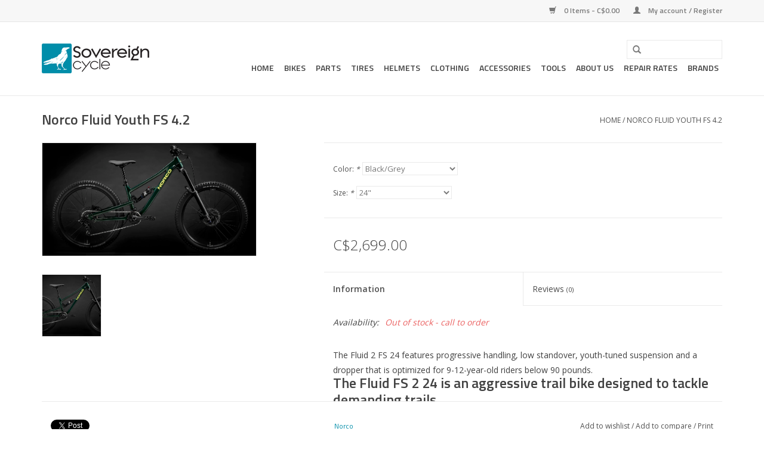

--- FILE ---
content_type: text/html;charset=utf-8
request_url: https://www.sovereigncycle.com/norco-fluid-youth-fs-42.html
body_size: 10800
content:
<!DOCTYPE html>
<html lang="us">
  <head>
    <meta charset="utf-8"/>
<!-- [START] 'blocks/head.rain' -->
<!--

  (c) 2008-2026 Lightspeed Netherlands B.V.
  http://www.lightspeedhq.com
  Generated: 20-01-2026 @ 23:18:31

-->
<link rel="canonical" href="https://www.sovereigncycle.com/norco-fluid-youth-fs-42.html"/>
<link rel="alternate" href="https://www.sovereigncycle.com/index.rss" type="application/rss+xml" title="New products"/>
<meta name="robots" content="noodp,noydir"/>
<meta property="og:url" content="https://www.sovereigncycle.com/norco-fluid-youth-fs-42.html?source=facebook"/>
<meta property="og:site_name" content="Sovereign Cycle"/>
<meta property="og:title" content="Norco Fluid Youth FS 4.2"/>
<meta property="og:description" content="Lil&#039; shredders rejoice!"/>
<meta property="og:image" content="https://cdn.shoplightspeed.com/shops/608504/files/73778326/norco-norco-fluid-youth-fs-42.jpg"/>
<!--[if lt IE 9]>
<script src="https://cdn.shoplightspeed.com/assets/html5shiv.js?2025-02-20"></script>
<![endif]-->
<!-- [END] 'blocks/head.rain' -->
    <title>Norco Fluid Youth FS 4.2 - Sovereign Cycle</title>
    <meta name="description" content="Lil&#039; shredders rejoice!" />
    <meta name="keywords" content="Norco, Norco, Fluid, Youth, FS, 4.2, Mondraker, Mondraker bikes, Bikes, Evil bikes, Evil Cycles, Evil Wreckoning, Evil Following, Evil Offering, Yeti SB150, Yeti Sb130, Yeti SB100, Yeti Cycles, Yeti bikes, Norco Bicycles, Norco bikes, Cycles Devinci" />
    <meta http-equiv="X-UA-Compatible" content="IE=edge,chrome=1">
    <meta name="viewport" content="width=device-width, initial-scale=1.0">
    <meta name="apple-mobile-web-app-capable" content="yes">
    <meta name="apple-mobile-web-app-status-bar-style" content="black">
    <meta property="fb:app_id" content="966242223397117"/>


    <link rel="shortcut icon" href="https://cdn.shoplightspeed.com/shops/608504/themes/2215/assets/favicon.ico?20250620231512" type="image/x-icon" />
    <link href='//fonts.googleapis.com/css?family=Open%20Sans:400,300,600' rel='stylesheet' type='text/css'>
    <link href='//fonts.googleapis.com/css?family=Titillium%20Web:400,300,600' rel='stylesheet' type='text/css'>
    <link rel="shortcut icon" href="https://cdn.shoplightspeed.com/shops/608504/themes/2215/assets/favicon.ico?20250620231512" type="image/x-icon" /> 
    <link rel="stylesheet" href="https://cdn.shoplightspeed.com/shops/608504/themes/2215/assets/bootstrap.css?20250919194909" />
    <link rel="stylesheet" href="https://cdn.shoplightspeed.com/shops/608504/themes/2215/assets/style.css?20250919194909" />    
    <link rel="stylesheet" href="https://cdn.shoplightspeed.com/shops/608504/themes/2215/assets/settings.css?20250919194909" />  
    <link rel="stylesheet" href="https://cdn.shoplightspeed.com/assets/gui-2-0.css?2025-02-20" />
    <link rel="stylesheet" href="https://cdn.shoplightspeed.com/assets/gui-responsive-2-0.css?2025-02-20" />   
    <link rel="stylesheet" href="https://cdn.shoplightspeed.com/shops/608504/themes/2215/assets/custom.css?20250919194909" />
    <script src="https://cdn.shoplightspeed.com/assets/jquery-1-9-1.js?2025-02-20"></script>
    <script src="https://cdn.shoplightspeed.com/assets/jquery-ui-1-10-1.js?2025-02-20"></script>
   
    <script type="text/javascript" src="https://cdn.shoplightspeed.com/shops/608504/themes/2215/assets/global.js?20250919194909"></script>

    <script type="text/javascript" src="https://cdn.shoplightspeed.com/shops/608504/themes/2215/assets/jcarousel.js?20250919194909"></script>
    <script type="text/javascript" src="https://cdn.shoplightspeed.com/assets/gui.js?2025-02-20"></script>
    <script type="text/javascript" src="https://cdn.shoplightspeed.com/assets/gui-responsive-2-0.js?2025-02-20"></script>
        
    <!--[if lt IE 9]>
    <link rel="stylesheet" href="https://cdn.shoplightspeed.com/shops/608504/themes/2215/assets/style-ie.css?20250919194909" />
    <![endif]-->
  </head>
  <body>  
    <header>
      <div class="topnav">
        <div class="container">
                    <div class="right">
            <a href="https://www.sovereigncycle.com/cart/" title="Cart" class="cart"> 
              <span class="glyphicon glyphicon-shopping-cart"></span>
              0 Items - C$0.00
            </a>
            <a href="https://www.sovereigncycle.com/account/" title="My account" class="my-account">
              <span class="glyphicon glyphicon-user"></span>
                            My account / Register
                          </a>
          </div>
        </div>
      </div>
      <div class="navigation container">
        <div class="align">
          <ul class="burger">
            <img src="https://cdn.shoplightspeed.com/shops/608504/themes/2215/assets/hamburger.png?20250919194909" width="32" height="32" alt="Menu">
          </ul>
          <div class="vertical logo">
            <a href="https://www.sovereigncycle.com/" title="Sovereign Cycle">
              <img src="https://cdn.shoplightspeed.com/shops/608504/themes/2215/assets/logo.png?20250620231512" alt="Sovereign Cycle" />
            </a>
          </div>
          <nav class="nonbounce desktop vertical">
            <form action="https://www.sovereigncycle.com/search/" method="get" id="formSearch">
              <input type="text" name="q" autocomplete="off"  value=""/>
              <span onclick="$('#formSearch').submit();" title="Search" class="glyphicon glyphicon-search"></span>
            </form>            
            <ul>
              <li class="item home ">
                <a class="itemLink" href="https://www.sovereigncycle.com/">Home</a>
              </li>
                            <li class="item sub">
                <a class="itemLink" href="https://www.sovereigncycle.com/bikes/" title="Bikes">Bikes</a>
                                <span class="glyphicon glyphicon-play"></span>
                <ul class="subnav">
                                    <li class="subitem">
                    <a class="subitemLink" href="https://www.sovereigncycle.com/bikes/e-bikes/" title="E-Bikes">E-Bikes</a>
                                      </li>
                                    <li class="subitem">
                    <a class="subitemLink" href="https://www.sovereigncycle.com/bikes/yeti/" title="Yeti">Yeti</a>
                                      </li>
                                    <li class="subitem">
                    <a class="subitemLink" href="https://www.sovereigncycle.com/bikes/devinci/" title="Devinci">Devinci</a>
                                        <ul class="subnav">
                                            <li class="subitem">
                        <a class="subitemLink" href="https://www.sovereigncycle.com/bikes/devinci/e-bike/" title="E-bike">E-bike</a>
                      </li>
                                            <li class="subitem">
                        <a class="subitemLink" href="https://www.sovereigncycle.com/bikes/devinci/full-suspension/" title="Full Suspension">Full Suspension</a>
                      </li>
                                            <li class="subitem">
                        <a class="subitemLink" href="https://www.sovereigncycle.com/bikes/devinci/hardtail/" title="Hardtail">Hardtail</a>
                      </li>
                                            <li class="subitem">
                        <a class="subitemLink" href="https://www.sovereigncycle.com/bikes/devinci/youth/" title="Youth">Youth</a>
                      </li>
                                          </ul>
                                      </li>
                                    <li class="subitem">
                    <a class="subitemLink" href="https://www.sovereigncycle.com/bikes/norco/" title="Norco">Norco</a>
                                        <ul class="subnav">
                                            <li class="subitem">
                        <a class="subitemLink" href="https://www.sovereigncycle.com/bikes/norco/e-bike/" title="E-bike">E-bike</a>
                      </li>
                                            <li class="subitem">
                        <a class="subitemLink" href="https://www.sovereigncycle.com/bikes/norco/youth/" title="Youth">Youth</a>
                      </li>
                                            <li class="subitem">
                        <a class="subitemLink" href="https://www.sovereigncycle.com/bikes/norco/recreational/" title="Recreational">Recreational</a>
                      </li>
                                            <li class="subitem">
                        <a class="subitemLink" href="https://www.sovereigncycle.com/bikes/norco/full-suspension/" title="Full Suspension">Full Suspension</a>
                      </li>
                                          </ul>
                                      </li>
                                    <li class="subitem">
                    <a class="subitemLink" href="https://www.sovereigncycle.com/bikes/forbidden/" title="Forbidden ">Forbidden </a>
                                      </li>
                                    <li class="subitem">
                    <a class="subitemLink" href="https://www.sovereigncycle.com/bikes/mondraker/" title="Mondraker">Mondraker</a>
                                      </li>
                                    <li class="subitem">
                    <a class="subitemLink" href="https://www.sovereigncycle.com/bikes/youth/" title="Youth ">Youth </a>
                                      </li>
                                    <li class="subitem">
                    <a class="subitemLink" href="https://www.sovereigncycle.com/bikes/spawn-cycles/" title="Spawn Cycles">Spawn Cycles</a>
                                      </li>
                                    <li class="subitem">
                    <a class="subitemLink" href="https://www.sovereigncycle.com/bikes/evil/" title="Evil">Evil</a>
                                        <ul class="subnav">
                                            <li class="subitem">
                        <a class="subitemLink" href="https://www.sovereigncycle.com/bikes/evil/full-suspension/" title="Full Suspension">Full Suspension</a>
                      </li>
                                          </ul>
                                      </li>
                                    <li class="subitem">
                    <a class="subitemLink" href="https://www.sovereigncycle.com/bikes/demo-bikes/" title="Demo Bikes">Demo Bikes</a>
                                      </li>
                                  </ul>
                              </li>
                            <li class="item sub">
                <a class="itemLink" href="https://www.sovereigncycle.com/parts/" title="Parts">Parts</a>
                                <span class="glyphicon glyphicon-play"></span>
                <ul class="subnav">
                                    <li class="subitem">
                    <a class="subitemLink" href="https://www.sovereigncycle.com/parts/drivetrain/" title="Drivetrain">Drivetrain</a>
                                        <ul class="subnav">
                                            <li class="subitem">
                        <a class="subitemLink" href="https://www.sovereigncycle.com/parts/drivetrain/chain-guides/" title="Chain Guides">Chain Guides</a>
                      </li>
                                            <li class="subitem">
                        <a class="subitemLink" href="https://www.sovereigncycle.com/parts/drivetrain/cassettes/" title="Cassettes">Cassettes</a>
                      </li>
                                            <li class="subitem">
                        <a class="subitemLink" href="https://www.sovereigncycle.com/parts/drivetrain/pedals/" title="Pedals">Pedals</a>
                      </li>
                                            <li class="subitem">
                        <a class="subitemLink" href="https://www.sovereigncycle.com/parts/drivetrain/chainrings/" title="Chainrings">Chainrings</a>
                      </li>
                                            <li class="subitem">
                        <a class="subitemLink" href="https://www.sovereigncycle.com/parts/drivetrain/derailleur-hangers/" title="Derailleur Hangers">Derailleur Hangers</a>
                      </li>
                                            <li class="subitem">
                        <a class="subitemLink" href="https://www.sovereigncycle.com/parts/drivetrain/cranks/" title="Cranks">Cranks</a>
                      </li>
                                            <li class="subitem">
                        <a class="subitemLink" href="https://www.sovereigncycle.com/parts/drivetrain/axs-upgrade-kits/" title="AXS UPGRADE KITS">AXS UPGRADE KITS</a>
                      </li>
                                            <li class="subitem">
                        <a class="subitemLink" href="https://www.sovereigncycle.com/parts/drivetrain/shifters/" title="Shifters">Shifters</a>
                      </li>
                                            <li class="subitem">
                        <a class="subitemLink" href="https://www.sovereigncycle.com/parts/drivetrain/derailleurs/" title="Derailleurs">Derailleurs</a>
                      </li>
                                            <li class="subitem">
                        <a class="subitemLink" href="https://www.sovereigncycle.com/parts/drivetrain/chains-11sp/" title="Chains 11sp">Chains 11sp</a>
                      </li>
                                            <li class="subitem">
                        <a class="subitemLink" href="https://www.sovereigncycle.com/parts/drivetrain/chains-12sp/" title="Chains 12sp">Chains 12sp</a>
                      </li>
                                          </ul>
                                      </li>
                                    <li class="subitem">
                    <a class="subitemLink" href="https://www.sovereigncycle.com/parts/brakes/" title="Brakes">Brakes</a>
                                        <ul class="subnav">
                                            <li class="subitem">
                        <a class="subitemLink" href="https://www.sovereigncycle.com/parts/brakes/sram/" title="Sram">Sram</a>
                      </li>
                                            <li class="subitem">
                        <a class="subitemLink" href="https://www.sovereigncycle.com/parts/brakes/shimano/" title="Shimano">Shimano</a>
                      </li>
                                            <li class="subitem">
                        <a class="subitemLink" href="https://www.sovereigncycle.com/parts/brakes/hope/" title="Hope">Hope</a>
                      </li>
                                            <li class="subitem">
                        <a class="subitemLink" href="https://www.sovereigncycle.com/parts/brakes/brake-pads/" title="Brake Pads">Brake Pads</a>
                      </li>
                                          </ul>
                                      </li>
                                    <li class="subitem">
                    <a class="subitemLink" href="https://www.sovereigncycle.com/parts/cockpit/" title="Cockpit">Cockpit</a>
                                        <ul class="subnav">
                                            <li class="subitem">
                        <a class="subitemLink" href="https://www.sovereigncycle.com/parts/cockpit/handlebars/" title="Handlebars">Handlebars</a>
                      </li>
                                            <li class="subitem">
                        <a class="subitemLink" href="https://www.sovereigncycle.com/parts/cockpit/dropper-posts/" title="Dropper Posts">Dropper Posts</a>
                      </li>
                                            <li class="subitem">
                        <a class="subitemLink" href="https://www.sovereigncycle.com/parts/cockpit/stems/" title="Stems">Stems</a>
                      </li>
                                            <li class="subitem">
                        <a class="subitemLink" href="https://www.sovereigncycle.com/parts/cockpit/seats/" title="Seats">Seats</a>
                      </li>
                                            <li class="subitem">
                        <a class="subitemLink" href="https://www.sovereigncycle.com/parts/cockpit/grips/" title="Grips">Grips</a>
                      </li>
                                            <li class="subitem">
                        <a class="subitemLink" href="https://www.sovereigncycle.com/parts/cockpit/suspension-seatpost/" title="Suspension Seatpost">Suspension Seatpost</a>
                      </li>
                                          </ul>
                                      </li>
                                    <li class="subitem">
                    <a class="subitemLink" href="https://www.sovereigncycle.com/parts/suspension/" title="Suspension">Suspension</a>
                                        <ul class="subnav">
                                            <li class="subitem">
                        <a class="subitemLink" href="https://www.sovereigncycle.com/parts/suspension/forks/" title="Forks">Forks</a>
                      </li>
                                            <li class="subitem">
                        <a class="subitemLink" href="https://www.sovereigncycle.com/parts/suspension/shocks/" title="Shocks">Shocks</a>
                      </li>
                                          </ul>
                                      </li>
                                    <li class="subitem">
                    <a class="subitemLink" href="https://www.sovereigncycle.com/parts/wheels/" title="Wheels">Wheels</a>
                                      </li>
                                  </ul>
                              </li>
                            <li class="item sub">
                <a class="itemLink" href="https://www.sovereigncycle.com/tires/" title="Tires">Tires</a>
                                <span class="glyphicon glyphicon-play"></span>
                <ul class="subnav">
                                    <li class="subitem">
                    <a class="subitemLink" href="https://www.sovereigncycle.com/tires/maxxis/" title="Maxxis">Maxxis</a>
                                      </li>
                                    <li class="subitem">
                    <a class="subitemLink" href="https://www.sovereigncycle.com/tires/schwalbe/" title="Schwalbe">Schwalbe</a>
                                      </li>
                                    <li class="subitem">
                    <a class="subitemLink" href="https://www.sovereigncycle.com/tires/michelin/" title="Michelin">Michelin</a>
                                      </li>
                                    <li class="subitem">
                    <a class="subitemLink" href="https://www.sovereigncycle.com/tires/tire-accessories/" title="Tire Accessories">Tire Accessories</a>
                                        <ul class="subnav">
                                            <li class="subitem">
                        <a class="subitemLink" href="https://www.sovereigncycle.com/tires/tire-accessories/tire-inserts/" title="Tire inserts">Tire inserts</a>
                      </li>
                                            <li class="subitem">
                        <a class="subitemLink" href="https://www.sovereigncycle.com/tires/tire-accessories/tire-sealant-tape-valves/" title="Tire Sealant/ Tape/ Valves">Tire Sealant/ Tape/ Valves</a>
                      </li>
                                          </ul>
                                      </li>
                                    <li class="subitem">
                    <a class="subitemLink" href="https://www.sovereigncycle.com/tires/continental/" title="Continental">Continental</a>
                                      </li>
                                    <li class="subitem">
                    <a class="subitemLink" href="https://www.sovereigncycle.com/tires/vittoria/" title="Vittoria">Vittoria</a>
                                      </li>
                                  </ul>
                              </li>
                            <li class="item sub">
                <a class="itemLink" href="https://www.sovereigncycle.com/helmets/" title="Helmets">Helmets</a>
                                <span class="glyphicon glyphicon-play"></span>
                <ul class="subnav">
                                    <li class="subitem">
                    <a class="subitemLink" href="https://www.sovereigncycle.com/helmets/open-face-helmets/" title="Open Face Helmets">Open Face Helmets</a>
                                        <ul class="subnav">
                                            <li class="subitem">
                        <a class="subitemLink" href="https://www.sovereigncycle.com/helmets/open-face-helmets/unisex/" title="Unisex">Unisex</a>
                      </li>
                                            <li class="subitem">
                        <a class="subitemLink" href="https://www.sovereigncycle.com/helmets/open-face-helmets/womens/" title="Women&#039;s">Women&#039;s</a>
                      </li>
                                          </ul>
                                      </li>
                                    <li class="subitem">
                    <a class="subitemLink" href="https://www.sovereigncycle.com/helmets/full-face-helmets/" title="Full Face Helmets">Full Face Helmets</a>
                                      </li>
                                  </ul>
                              </li>
                            <li class="item sub">
                <a class="itemLink" href="https://www.sovereigncycle.com/clothing/" title="Clothing">Clothing</a>
                                <span class="glyphicon glyphicon-play"></span>
                <ul class="subnav">
                                    <li class="subitem">
                    <a class="subitemLink" href="https://www.sovereigncycle.com/clothing/tops/" title="Tops">Tops</a>
                                        <ul class="subnav">
                                            <li class="subitem">
                        <a class="subitemLink" href="https://www.sovereigncycle.com/clothing/tops/jerseys/" title="Jerseys">Jerseys</a>
                      </li>
                                          </ul>
                                      </li>
                                    <li class="subitem">
                    <a class="subitemLink" href="https://www.sovereigncycle.com/clothing/bottoms/" title="Bottoms">Bottoms</a>
                                        <ul class="subnav">
                                            <li class="subitem">
                        <a class="subitemLink" href="https://www.sovereigncycle.com/clothing/bottoms/pants/" title="Pants">Pants</a>
                      </li>
                                            <li class="subitem">
                        <a class="subitemLink" href="https://www.sovereigncycle.com/clothing/bottoms/liners/" title="Liners">Liners</a>
                      </li>
                                            <li class="subitem">
                        <a class="subitemLink" href="https://www.sovereigncycle.com/clothing/bottoms/shorts/" title="Shorts">Shorts</a>
                      </li>
                                          </ul>
                                      </li>
                                    <li class="subitem">
                    <a class="subitemLink" href="https://www.sovereigncycle.com/clothing/gloves/" title="Gloves">Gloves</a>
                                      </li>
                                    <li class="subitem">
                    <a class="subitemLink" href="https://www.sovereigncycle.com/clothing/socks/" title="Socks">Socks</a>
                                      </li>
                                    <li class="subitem">
                    <a class="subitemLink" href="https://www.sovereigncycle.com/clothing/eyewear/" title="Eyewear">Eyewear</a>
                                        <ul class="subnav">
                                            <li class="subitem">
                        <a class="subitemLink" href="https://www.sovereigncycle.com/clothing/eyewear/goggles/" title="Goggles">Goggles</a>
                      </li>
                                            <li class="subitem">
                        <a class="subitemLink" href="https://www.sovereigncycle.com/clothing/eyewear/glasses/" title="Glasses">Glasses</a>
                      </li>
                                          </ul>
                                      </li>
                                    <li class="subitem">
                    <a class="subitemLink" href="https://www.sovereigncycle.com/clothing/armour/" title="Armour">Armour</a>
                                        <ul class="subnav">
                                            <li class="subitem">
                        <a class="subitemLink" href="https://www.sovereigncycle.com/clothing/armour/knee/" title="Knee">Knee</a>
                      </li>
                                            <li class="subitem">
                        <a class="subitemLink" href="https://www.sovereigncycle.com/clothing/armour/elbow/" title="Elbow">Elbow</a>
                      </li>
                                            <li class="subitem">
                        <a class="subitemLink" href="https://www.sovereigncycle.com/clothing/armour/other/" title="Other">Other</a>
                      </li>
                                          </ul>
                                      </li>
                                    <li class="subitem">
                    <a class="subitemLink" href="https://www.sovereigncycle.com/clothing/shoes/" title="Shoes">Shoes</a>
                                        <ul class="subnav">
                                            <li class="subitem">
                        <a class="subitemLink" href="https://www.sovereigncycle.com/clothing/shoes/mens/" title="Mens">Mens</a>
                      </li>
                                            <li class="subitem">
                        <a class="subitemLink" href="https://www.sovereigncycle.com/clothing/shoes/womens/" title="Womens">Womens</a>
                      </li>
                                            <li class="subitem">
                        <a class="subitemLink" href="https://www.sovereigncycle.com/clothing/shoes/flats/" title="Flats">Flats</a>
                      </li>
                                            <li class="subitem">
                        <a class="subitemLink" href="https://www.sovereigncycle.com/clips/" title="Clips">Clips</a>
                      </li>
                                          </ul>
                                      </li>
                                  </ul>
                              </li>
                            <li class="item sub">
                <a class="itemLink" href="https://www.sovereigncycle.com/accessories/" title="Accessories">Accessories</a>
                                <span class="glyphicon glyphicon-play"></span>
                <ul class="subnav">
                                    <li class="subitem">
                    <a class="subitemLink" href="https://www.sovereigncycle.com/accessories/packs/" title="Packs">Packs</a>
                                        <ul class="subnav">
                                            <li class="subitem">
                        <a class="subitemLink" href="https://www.sovereigncycle.com/accessories/packs/backpacks/" title="Backpacks">Backpacks</a>
                      </li>
                                            <li class="subitem">
                        <a class="subitemLink" href="https://www.sovereigncycle.com/accessories/packs/hip-packs/" title="Hip packs">Hip packs</a>
                      </li>
                                          </ul>
                                      </li>
                                    <li class="subitem">
                    <a class="subitemLink" href="https://www.sovereigncycle.com/accessories/donation/" title="Donation">Donation</a>
                                      </li>
                                    <li class="subitem">
                    <a class="subitemLink" href="https://www.sovereigncycle.com/accessories/lights-electronics/" title="Lights / Electronics">Lights / Electronics</a>
                                      </li>
                                    <li class="subitem">
                    <a class="subitemLink" href="https://www.sovereigncycle.com/accessories/fenders-frame-protection/" title="Fenders / Frame Protection">Fenders / Frame Protection</a>
                                      </li>
                                    <li class="subitem">
                    <a class="subitemLink" href="https://www.sovereigncycle.com/accessories/misc/" title="Misc">Misc</a>
                                      </li>
                                    <li class="subitem">
                    <a class="subitemLink" href="https://www.sovereigncycle.com/accessories/bottle-cages/" title="Bottle Cages">Bottle Cages</a>
                                      </li>
                                    <li class="subitem">
                    <a class="subitemLink" href="https://www.sovereigncycle.com/accessories/bike-racks/" title="Bike Racks">Bike Racks</a>
                                      </li>
                                  </ul>
                              </li>
                            <li class="item sub">
                <a class="itemLink" href="https://www.sovereigncycle.com/tools/" title="Tools">Tools</a>
                                <span class="glyphicon glyphicon-play"></span>
                <ul class="subnav">
                                    <li class="subitem">
                    <a class="subitemLink" href="https://www.sovereigncycle.com/tools/multi-tools/" title="Multi Tools">Multi Tools</a>
                                      </li>
                                    <li class="subitem">
                    <a class="subitemLink" href="https://www.sovereigncycle.com/tools/tire-tools/" title="Tire Tools">Tire Tools</a>
                                      </li>
                                    <li class="subitem">
                    <a class="subitemLink" href="https://www.sovereigncycle.com/tools/tool-kits/" title="Tool Kits">Tool Kits</a>
                                      </li>
                                    <li class="subitem">
                    <a class="subitemLink" href="https://www.sovereigncycle.com/tools/pumps/" title="Pumps">Pumps</a>
                                      </li>
                                    <li class="subitem">
                    <a class="subitemLink" href="https://www.sovereigncycle.com/tools/repair-stand/" title="Repair Stand">Repair Stand</a>
                                      </li>
                                  </ul>
                              </li>
                            <li class="item">
                <a class="itemLink" href="https://www.sovereigncycle.com/about-us/" title="About Us">About Us</a>
                              </li>
                            <li class="item">
                <a class="itemLink" href="https://www.sovereigncycle.com/repair-rates/" title="Repair rates">Repair rates</a>
                              </li>
                                                        <!--Comment by Alex Wintschel from eCom support - To remove the blog button from the navbar
              <li class="item sub"><a class="itemLink" href="https://www.sovereigncycle.com/blogs/sovereign-cycle-blog/" title="SVRN blog">SVRN blog</a>
                <ul class="subnav">
                                    <li class="subitem"><a class="subitemLink" href="https://www.sovereigncycle.com/blogs/sovereign-cycle-blog/2nd-season-of-advanced-womens-group-rides/" title="Second Season of Advanced Women&#039;s Group Rides">Second Season of Advanced Women&#039;s Group Rides</a></li>
                                    <li class="subitem"><a class="subitemLink" href="https://www.sovereigncycle.com/blogs/sovereign-cycle-blog/co-ed-group-rides-with-a-twist/" title="Co-Ed Group Rides with a Twist">Co-Ed Group Rides with a Twist</a></li>
                                    <li class="subitem"><a class="subitemLink" href="https://www.sovereigncycle.com/blogs/sovereign-cycle-blog/opinon-is-this-the-golden-age-of-mountain-biking/" title="Opinion: Is Now the Golden Age of Mountain Biking?">Opinion: Is Now the Golden Age of Mountain Biking?</a></li>
                                    <li class="subitem"><a class="subitemLink" href="https://www.sovereigncycle.com/blogs/sovereign-cycle-blog/ride-diary-stoak-the-fire/" title="Ride Diary: &#039;Stoke the Fire">Ride Diary: &#039;Stoke the Fire</a></li>
                                    <li class="subitem"><a class="subitemLink" href="https://www.sovereigncycle.com/blogs/sovereign-cycle-blog/new-womens-group-rides/" title="New Women&#039;s Group Rides!">New Women&#039;s Group Rides!</a></li>
                                  </ul>
              </li>
              -->
                                                                      <li class="item"><a class="itemLink" href="https://www.sovereigncycle.com/brands/" title="Brands">Brands</a></li>
                                        </ul>
            <span class="glyphicon glyphicon-remove"></span>  
          </nav>
        </div>
      </div>
    </header>
    
    <div class="wrapper">
      <div class="container content">
                <div itemscope itemtype="http://schema.org/Product">
  <div class="page-title row">
  <meta itemprop="description" content="Lil' shredders rejoice!" />  <div class="col-sm-6 col-md-6">
    <h1 class="product-page" itemprop="name" content="Norco Norco Fluid Youth FS 4.2">       Norco Fluid Youth FS 4.2 </h1> 
      </div>
  <div class="col-sm-6 col-md-6 breadcrumbs text-right">
    <a href="https://www.sovereigncycle.com/" title="Home">Home</a>
    
        / <a href="https://www.sovereigncycle.com/norco-fluid-youth-fs-42.html">Norco Fluid Youth FS 4.2</a>
      </div>  
</div>
<div class="product-wrap row">
  <div class="product-img col-sm-4 col-md-4">
    <div class="zoombox">
      <div class="images"> 
        <meta itemprop="image" content="https://cdn.shoplightspeed.com/shops/608504/files/73778326/300x250x2/norco-norco-fluid-youth-fs-42.jpg" />       
                <a class="zoom first" data-image-id="73778326">             
                                  <img src="https://cdn.shoplightspeed.com/shops/608504/files/73778326/norco-norco-fluid-youth-fs-42.jpg" alt="Norco Norco Fluid Youth FS 4.2">
                              </a> 
              </div>
      
      <div class="thumbs row">
                <div class="col-xs-3 col-sm-4 col-md-4">
          <a data-image-id="73778326">
                                        <img src="https://cdn.shoplightspeed.com/shops/608504/files/73778326/156x164x1/norco-norco-fluid-youth-fs-42.jpg" alt="Norco Norco Fluid Youth FS 4.2" title="Norco Norco Fluid Youth FS 4.2"/>
                                    </a>
        </div>
              </div>  
    </div>
  </div>
 
  <div itemprop="offers" itemscope itemtype="http://schema.org/Offer" class="product-info col-sm-8 col-md-7 col-md-offset-1"> 
    <meta itemprop="price" content="2699.00" />
    <meta itemprop="priceCurrency" content="CAD" /> 
    <meta itemprop="itemCondition" itemtype="http://schema.org/OfferItemCondition" content="http://schema.org/NewCondition"/>
          <meta itemprop="availability" content="http://schema.org/OutOfStock" />
          
    <form action="https://www.sovereigncycle.com/cart/add/100426042/" id="product_configure_form" method="post">
            <div class="product-option row">
        <div class="col-md-12">
          <input type="hidden" name="bundle_id" id="product_configure_bundle_id" value="">
<div class="product-configure">
  <div class="product-configure-options" aria-label="Select an option of the product. This will reload the page to show the new option." role="region">
    <div class="product-configure-options-option">
      <label for="product_configure_option_color">Color: <em aria-hidden="true">*</em></label>
      <select name="matrix[color]" id="product_configure_option_color" onchange="document.getElementById('product_configure_form').action = 'https://www.sovereigncycle.com/product/matrix/60367733/'; document.getElementById('product_configure_form').submit();" aria-required="true">
        <option value="Black%2FGrey" selected="selected">Black/Grey</option>
        <option value="Dark+Green">Dark Green</option>
      </select>
      <div class="product-configure-clear"></div>
    </div>
    <div class="product-configure-options-option">
      <label for="product_configure_option_size">Size: <em aria-hidden="true">*</em></label>
      <select name="matrix[size]" id="product_configure_option_size" onchange="document.getElementById('product_configure_form').action = 'https://www.sovereigncycle.com/product/matrix/60367733/'; document.getElementById('product_configure_form').submit();" aria-required="true">
        <option value="24%22" selected="selected">24&quot;</option>
      </select>
      <div class="product-configure-clear"></div>
    </div>
  </div>
<input type="hidden" name="matrix_non_exists" value="">
</div>

        </div>
      </div>
            <div class="product-price row">
        <div class="price-wrap col-xs-5 col-md-5"> 
                    <span class="price" style="line-height: 30px;">C$2,699.00
             
 
        </div>
        <div class="cart col-xs-7 col-md-7"> 
          <div class="cart">
            <!--Changes start here for removing the add to cart button on certain products-->
              
                                  </div>
        </div>
      </div>
    </form>   

    <div class="product-tabs row">
      <div class="tabs">
        <ul>
          <li class="active col-2 information"><a rel="info" href="#">Information</a></li>
                    <li class="col-2 reviews"><a rel="reviews" href="#">Reviews <small>(0)</small></a></li>        </ul>
      </div>                    
      <div class="tabsPages">
        <div class="page info active">
                    <table class="details">
                                                 <tr class="availability">
              <td>Availability:</td>
              <td><span class="out-of-stock">Out of stock - call to order</span></td>
            </tr>
                                                
          </table>
         
          
                    <div class="clearfix"></div>
          
          <p>The Fluid 2 FS 24 features progressive handling, low standover, youth-tuned suspension and a dropper that is optimized for 9-12-year-old riders below 90 pounds.</p>
<div class="product-details-ecomm__writeup__buttons">
<div class="bike-details-writeup__writeup">
<h2>The Fluid FS 2 24 is an aggressive trail bike designed to tackle demanding trails.</h2>
<p>The quality and build reflect everything we put into our full-size bikes, so you know the new Fluid FS Youth is up for every trail they are, and its quality parts will keep it out of the shop.</p>
</div>
<div class="bike-details-writeup__link">
<p><a href="https://www.norco.com/bikes/youth/youth-trail/fluid-fs-youth">Learn More</a></p>
</div>
<div class="bike-details-writeup__features">
<h2>REASONS IT'S RAD</h2>
<ul>
<li><a href="https://www.norco.com/bikes/youth/youth-trail/fluid-fs-youth#progressive-design">Holistic design for real, uncompromised performance.</a></li>
<li><a href="https://www.norco.com/bikes/youth/youth-trail/fluid-fs-youth#detailed-tune">Suspension components built for young riders.</a></li>
<li><a href="https://www.norco.com/bikes/youth/youth-trail/fluid-fs-youth#youth-specific-frame">Designed to fit small and perform big.</a></li>
<li><a href="https://www.norco.com/bikes/youth/youth-trail/fluid-fs-youth#adult-caliber">Adult quality and durability, but built to fit.</a></li>
</ul>
<section class="bike-details-specs padded-section">
<div class="bike-details-specs__main"><button class="spec-table-header opened" type="button" aria-label="Frameset">Frameset</button>
<div>
<table class="spec-table">
<tbody>
<tr>
<td class="spec-table__title">FRAME</td>
<td class="spec-table__spec">6061 Alloy Frame, 120mm Travel, Tapered Head Tube, ISCG05 Mount</td>
</tr>
<tr>
<td class="spec-table__title">FORK</td>
<td class="spec-table__spec">Manitou Machete J-Unit Comp 24", 145mm Travel</td>
</tr>
<tr>
<td class="spec-table__title">REAR SHOCK</td>
<td class="spec-table__spec">X-Fusion 02 Pro R, 170x35mm</td>
</tr>
</tbody>
</table>
</div>
<button class="spec-table-header opened" type="button" aria-label="Drivetrain">Drivetrain</button>
<div>
<table class="spec-table">
<tbody>
<tr>
<td class="spec-table__title">REAR SHIFTER</td>
<td class="spec-table__spec">Box Four Multi</td>
</tr>
<tr>
<td class="spec-table__title">REAR DERAILLEUR</td>
<td class="spec-table__spec">Box Four Wide</td>
</tr>
<tr>
<td class="spec-table__title">CRANKSET</td>
<td class="spec-table__spec">Alloy Two Piece, 28T Narrow Wide, 140mm</td>
</tr>
<tr>
<td class="spec-table__title">BOTTOM BRACKET</td>
<td class="spec-table__spec">BSA Threaded</td>
</tr>
<tr>
<td class="spec-table__title">CASSETTE</td>
<td class="spec-table__spec">Box Four, 11-42T, 8 Speed</td>
</tr>
<tr>
<td class="spec-table__title">CHAIN</td>
<td class="spec-table__spec">Box Four 8 Spd Chain</td>
</tr>
</tbody>
</table>
</div>
<button class="spec-table-header opened" type="button" aria-label="Brakes">Brakes</button>
<div>
<table class="spec-table">
<tbody>
<tr>
<td class="spec-table__title">FRONT BRAKE</td>
<td class="spec-table__spec">Tektro HD-J285 Hydraulic, Organic Pads</td>
</tr>
<tr>
<td class="spec-table__title">FRONT BRAKE ROTOR</td>
<td class="spec-table__spec">Tektro 160mm</td>
</tr>
<tr>
<td class="spec-table__title">REAR BRAKE</td>
<td class="spec-table__spec">Tektro HD-J285 Hydraulic, Organic Pads</td>
</tr>
<tr>
<td class="spec-table__title">REAR BRAKE ROTOR</td>
<td class="spec-table__spec">Tektro 160mm</td>
</tr>
<tr>
<td class="spec-table__title">BRAKE LEVERS</td>
<td class="spec-table__spec">Tektro 2-Finger Jr.</td>
</tr>
</tbody>
</table>
</div>
<button class="spec-table-header opened" type="button" aria-label="Components">Components</button>
<div>
<table class="spec-table">
<tbody>
<tr>
<td class="spec-table__title">HANDLEBAR</td>
<td class="spec-table__spec">6061 Aluminum, 660mm, 15mm Rise</td>
</tr>
<tr>
<td class="spec-table__title">STEM</td>
<td class="spec-table__spec">6061 Alloy, 35mm Length, 31.8mm Clamp</td>
</tr>
<tr>
<td class="spec-table__title">SEATPOST</td>
<td class="spec-table__spec">TranzX YSP18B, 31.6mm, 100mm, Kid's Tune</td>
</tr>
<tr>
<td class="spec-table__title">HEADSET</td>
<td class="spec-table__spec">Sealed Cartridge Bearing, Tapered</td>
</tr>
<tr>
<td class="spec-table__title">SADDLE</td>
<td class="spec-table__spec">Norco Youth</td>
</tr>
<tr>
<td class="spec-table__title">GRIPS</td>
<td class="spec-table__spec">Jr. Lock-On</td>
</tr>
<tr>
<td class="spec-table__title">PEDALS</td>
<td class="spec-table__spec">VP-225 Jr. Flat</td>
</tr>
</tbody>
</table>
</div>
<button class="spec-table-header opened" type="button" aria-label="Wheels">Wheels</button>
<div>
<table class="spec-table">
<tbody>
<tr>
<td class="spec-table__title">FRONT HUB</td>
<td class="spec-table__spec">Bear Pawls 15x110mm Boost, 32H, 6 Bolt</td>
</tr>
<tr>
<td class="spec-table__title">REAR HUB</td>
<td class="spec-table__spec">Bear Pawls 12x148 Boost, 32H, HG, 6 Bolt</td>
</tr>
<tr>
<td class="spec-table__title">RIMS</td>
<td class="spec-table__spec">Stan's Flow K 24", 32H</td>
</tr>
<tr>
<td class="spec-table__title">FRONT TIRE</td>
<td class="spec-table__spec">Maxxis Minion DHF EXO/TR 2.4"</td>
</tr>
<tr>
<td class="spec-table__title">REAR TIRE</td>
<td class="spec-table__spec">Maxxis Minion DHR II EXO/TR 2.3"</td>
</tr>
<tr>
<td class="spec-table__title">REAR HUB SKEWER</td>
<td class="spec-table__spec">-</td>
</tr>
<tr>
<td class="spec-table__title">SPOKES/NIPPLES</td>
<td class="spec-table__spec">Stainless, Black</td>
</tr>
</tbody>
</table>
</div>
</div>
</section>
<section class="bike-geometry padded-section">
<div class="bike-geometry__diagram-container">
<h2 class="bike-geometry__title">Geometry</h2>
<picture class="bike-geometry__diagram"><img src="https://www.norco.com/cmsb/uploads/bikes/series/fluid-kids-with-dims_001.svg" alt="Fluid FS Youth" /></picture></div>
<table class="bike-geometry__desktop-chart">
<thead>
<tr>
<th> </th>
<th>Wheel Size</th>
<th>24"</th>
</tr>
</thead>
<tbody>
<tr>
<td class="chart__row-abbr"> </td>
<td class="chart__row-label">Travel (mm front/mm rear)</td>
<td>145/120</td>
</tr>
<tr>
<td class="chart__row-abbr"> </td>
<td class="chart__row-label">Reach</td>
<td>350</td>
</tr>
<tr>
<td class="chart__row-abbr"> </td>
<td class="chart__row-label">Stack</td>
<td>531</td>
</tr>
<tr>
<td class="chart__row-abbr">HTA</td>
<td class="chart__row-label">Head Tube Angle</td>
<td>64.5</td>
</tr>
<tr>
<td class="chart__row-abbr">OS</td>
<td class="chart__row-label">Fork Offset</td>
<td>40</td>
</tr>
<tr>
<td class="chart__row-abbr">ST</td>
<td class="chart__row-label">Seat Tube Length</td>
<td>305</td>
</tr>
<tr>
<td class="chart__row-abbr">STA</td>
<td class="chart__row-label">Effective Seat Tube Angle</td>
<td>75.0</td>
</tr>
<tr>
<td class="chart__row-abbr">RC</td>
<td class="chart__row-label">Rear Centre Length</td>
<td>407</td>
</tr>
<tr>
<td class="chart__row-abbr">BB</td>
<td class="chart__row-label">Bottom Bracket Rise/Drop</td>
<td>-5</td>
</tr>
<tr>
<td class="chart__row-abbr">BBH</td>
<td class="chart__row-label">Bottom Bracket Height</td>
<td>305</td>
</tr>
<tr>
<td class="chart__row-abbr">HTT</td>
<td class="chart__row-label">Horizontal Top Tube</td>
<td>492</td>
</tr>
<tr>
<td class="chart__row-abbr">WB</td>
<td class="chart__row-label">Wheelbase</td>
<td>1052</td>
</tr>
<tr>
<td class="chart__row-abbr">SOH</td>
<td class="chart__row-label">Standover</td>
<td>569</td>
</tr>
<tr>
<td class="chart__row-abbr">HT</td>
<td class="chart__row-label">Head Tube Length</td>
<td>100</td>
</tr>
<tr>
<td class="chart__row-abbr"> </td>
<td class="chart__row-label">Trail</td>
<td>106</td>
</tr>
<tr>
<td class="chart__row-abbr"> </td>
<td class="chart__row-label">Recommended Seatpost Drop</td>
<td>100</td>
</tr>
<tr>
<td class="chart__row-abbr"> </td>
<td class="chart__row-label">Maximum Post Insertion</td>
<td>160</td>
</tr>
<tr>
<td class="chart__row-abbr"> </td>
<td class="chart__row-label">Stem Length</td>
<td>35</td>
</tr>
<tr>
<td class="chart__row-abbr"> </td>
<td class="chart__row-label">Crank Length</td>
<td>152</td>
</tr>
<tr>
<td class="chart__row-abbr"> </td>
<td class="chart__row-label">Tire Size</td>
<td>2.35" - 2.6"</td>
</tr>
</tbody>
</table>
</section>
<section class="padded-section bike-sizing-chart">
<h2 class="bike-sizing-chart__header">Recommended Sizing</h2>
<div id="user_height_input_block" class="user-height-input"><form id="user_height_input_form" class="user-height-input__form"><fieldset class="user-height-input__form__fieldset"><legend class="user-height-input__form__legend">Your Height:</legend>
<div class="user-height-input__form__fields">
<div class="user-height-input__form__fields__imperial"><input id="rider-height-feet" max="8" min="2" name="feet" type="number" value="" placeholder="Feet" /><label class="mr-1" for="rider-height-feet">'</label><input id="rider-height-inches" max="11" min="0" name="inches" step="1" type="number" value="" placeholder="Inches" /><label for="rider-height-inches">"</label></div>
<div class="user-height-input__form__fields__separator">
<p>or</p>
</div>
<div class="user-height-input__form__fields__metric"><input id="rider-height-cm" max="274" min="60" name="cm" step="0.1" type="number" value="" placeholder="cm" /><label for="rider-height-cm">cm</label></div>
<div class="user-height-input__form__fields__submit"><button disabled="disabled" name="submitForm" type="submit" aria-label="Click to Submit">Submit</button></div>
</div>
</fieldset></form></div>
<div id="charts" data-chart-type="xxl">
<div id="all-youth" class="bike-size-chart-container">
<div id="chart-sizes-4" class="bike-size-chart-container__chart">2'6"2'8"2'10"3'0"3'2"3'4"3'6"3'8"3'10"4'0"4'2"4'4"4'6"4'8"4'10"5'0"5'2"809010011012013014015027.5" Youth/XS24"20"16"14"12"10"RIDER HEIGHT FT/INRIDER HEIGHT CMFRAME SIZESOptimal fit. Recommended sizefor riders of that heightGrowing in period. Bike willbe slightly large butmanageable.</div>
</div>
</div>
</section>
</div>
</div>
          
                    
        </div>
        
        <div class="page reviews">
                              
          <div class="bottom">
            <div class="right">
              <a href="https://www.sovereigncycle.com/account/review/60367733/">Add your review</a>
            </div>
            <span>0</span> stars based on <span>0</span> reviews
          </div>          
        </div>
      </div>
    </div>
  </div>
</div>
<div class="product-actions row">
  <div class="social-media col-xs-12 col-md-4">
                        
    <div class="social-block social-block-facebook">
      <div id="fb-root"></div>
      <script>(function(d, s, id) {
  var js, fjs = d.getElementsByTagName(s)[0];
  if (d.getElementById(id)) return;
    js = d.createElement(s); js.id = id;
  js.src = "//connect.facebook.net/en_GB/all.js#xfbml=1&appId=154005474684339";
  fjs.parentNode.insertBefore(js, fjs);
}(document, 'script', 'facebook-jssdk'));</script>
      <div class="fb-like" data-href="https://www.sovereigncycle.com/norco-fluid-youth-fs-42.html" data-send="false" data-layout="button_count" data-width="85" data-show-faces="false"></div>
    </div>
                    <div class="social-block social-block-twitter">
      <a href="https://twitter.com/share" class="twitter-share-button" data-via="sovereigncycle">Tweet</a>
      <script>!function(d,s,id){var js,fjs=d.getElementsByTagName(s)[0];if(!d.getElementById(id)){js=d.createElement(s);js.id=id;js.src="//platform.twitter.com/widgets.js";fjs.parentNode.insertBefore(js,fjs);}}(document,"script","twitter-wjs");</script>
    </div>
            
  </div>
  <div class="col-md-7 col-md-offset-1 ">
    <div class="tags-actions row">
      <div class="tags col-md-4">
                                <a href="https://www.sovereigncycle.com/brands/norco/" title="product.brand.title"><h2 itemprop="brand" content="Norco">Norco</h2></a>
              </div>
      <div class="actions col-md-8 text-right">
         <a href="https://www.sovereigncycle.com/account/wishlistAdd/60367733/?variant_id=100426042" title="Add to wishlist">Add to wishlist</a> /  
        <a href="https://www.sovereigncycle.com/compare/add/100426042/" title="Add to compare">
          Add to compare
        </a> / 
                <a href="#" onclick="window.print(); return false;" title="Print">
          Print
        </a>
      </div>      
    </div>
  </div>    
</div>

   
  
</div>


<script src="https://cdn.shoplightspeed.com/shops/608504/themes/2215/assets/jquery-zoom-min.js?20250919194909" type="text/javascript"></script>
<script type="text/javascript">
function updateQuantity(way){
    var quantity = parseInt($('.cart input').val());

    if (way == 'up'){
        if (quantity < 10000){
            quantity++;
        } else {
            quantity = 10000;
        }
    } else {
        if (quantity > 1){
            quantity--;
        } else {
            quantity = 1;
        }
    }

    $('.cart input').val(quantity);
}
</script>      </div>
      
      <footer>
        <hr class="full-width" />
        <div class="container">
          <div class="social row">
                            <div class="social-media col-xs-12 col-md-12  text-center">
              <a href="https://www.facebook.com/SovereignCycle" class="social-icon facebook" target="_blank"></a>              <a href="https://twitter.com/Sovereigncycle" class="social-icon twitter" target="_blank"></a>                                                                      <a href="https://www.instagram.com/sovereigncycle/" class="social-icon instagram" target="_blank" title="Instagram Sovereign Cycle"></a>              
            </div>
                      </div>
          <hr class="full-width" />
          <div class="links row">
            <div class="col-xs-12 col-sm-3 col-md-3">
                <label class="collapse" for="_1">
                  <strong>Customer service</strong>
                  <span class="glyphicon glyphicon-chevron-down hidden-sm hidden-md hidden-lg"></span></label>
                    <input class="collapse_input hidden-md hidden-lg hidden-sm" id="_1" type="checkbox">
                    <div class="list">
  
                  <ul class="no-underline no-list-style">
                                                <li><a href="https://www.sovereigncycle.com/service/location-and-hours/" title="Location and hours" >Location and hours</a>
                        </li>
                                                <li><a href="https://www.sovereigncycle.com/service/general-terms-conditions/" title="Terms &amp; conditions" >Terms &amp; conditions</a>
                        </li>
                                                <li><a href="https://www.sovereigncycle.com/service/privacy-policy/" title="Privacy policy" >Privacy policy</a>
                        </li>
                                                <li><a href="https://www.sovereigncycle.com/service/payment-methods/" title="Payment methods" >Payment methods</a>
                        </li>
                                                <li><a href="https://www.sovereigncycle.com/service/shipping-returns/" title="Shipping &amp; returns" >Shipping &amp; returns</a>
                        </li>
                                                <li><a href="https://www.sovereigncycle.com/service/" title="CONTACT US" >CONTACT US</a>
                        </li>
                                            </ul>
                  </div> 
             
            </div>     
       
            
            <div class="col-xs-12 col-sm-3 col-md-3">
          <label class="collapse" for="_2">
                  <strong>Products</strong>
                  <span class="glyphicon glyphicon-chevron-down hidden-sm hidden-md hidden-lg"></span></label>
                    <input class="collapse_input hidden-md hidden-lg hidden-sm" id="_2" type="checkbox">
                    <div class="list">
              <ul>
                <li><a href="https://www.sovereigncycle.com/collection/" title="All products">All products</a></li>
                <li><a href="https://www.sovereigncycle.com/collection/?sort=newest" title="New products">New products</a></li>
                <li><a href="https://www.sovereigncycle.com/collection/offers/" title="Offers">Offers</a></li>
                <li><a href="https://www.sovereigncycle.com/brands/" title="Brands">Brands</a></li>                <li><a href="https://www.sovereigncycle.com/tags/" title="Tags">Tags</a></li>                <li><a href="https://www.sovereigncycle.com/index.rss" title="RSS feed">RSS feed</a></li>
              </ul>
            </div>
            </div>
            
            <div class="col-xs-12 col-sm-3 col-md-3">
              <label class="collapse" for="_3">
                  <strong>
                                My account
                              </strong>
                  <span class="glyphicon glyphicon-chevron-down hidden-sm hidden-md hidden-lg"></span></label>
                    <input class="collapse_input hidden-md hidden-lg hidden-sm" id="_3" type="checkbox">
                    <div class="list">
            
           
              <ul>
                                <li><a href="https://www.sovereigncycle.com/account/" title="Register">Register</a></li>
                                <li><a href="https://www.sovereigncycle.com/account/orders/" title="My orders">My orders</a></li>
                                <li><a href="https://www.sovereigncycle.com/account/wishlist/" title="My wishlist">My wishlist</a></li>
                              </ul>
            </div>
            </div>
            <div class="col-xs-12 col-sm-3 col-md-3">
                 <label class="collapse" for="_4">
                  <strong>                </strong>
                  <span class="glyphicon glyphicon-chevron-down hidden-sm hidden-md hidden-lg"></span></label>
                    <input class="collapse_input hidden-md hidden-lg hidden-sm" id="_4" type="checkbox">
                    <div class="list">
              
              
              
              <span class="contact-description">Sovereign Cycle is your exclusive Mondraker,  Devinci, Evil, We Are One, Forbidden, Norco and Yeti bikes dealer in West Kelowna BC.</span>                            <div class="contact">
                <span class="glyphicon glyphicon-earphone"></span>
                778 754-5678
              </div>
                                          <div class="contact">
                <span class="glyphicon glyphicon-envelope"></span>
                <a href="/cdn-cgi/l/email-protection#dbb2b5bdb4a8b4adbea9beb2bcb5b8a2b8b7be9bbcb6bab2b7f5b8b4b6fbfbfb9abfbfa9bea8a8e1fbfbeaeaebf6e8efe3ebfb98baa9a9b2b5bcafb4b5fb89bff5fb8cbea8affb90beb7b4acb5bafb9998fb8def8fe898ea" title="Email"><span class="__cf_email__" data-cfemail="523b3c343d213d243720373b353c312b313e3712353f333b3e7c313d3f">[email&#160;protected]</span>   Address:  110-3480 Carrington Rd. West Kelowna BC V4T3C1</a>
              </div>
                            </div>
              
                                                      </div>
          </div>
          <hr class="full-width" />
        </div>
        <div class="copyright-payment">
          <div class="container">
            <div class="row">
              <div class="copyright col-md-6">
                © Copyright 2026 Sovereign Cycle 
                                - Powered by
                                <a href="http://www.lightspeedhq.com" title="Lightspeed" target="_blank">Lightspeed</a>
                                                              </div>
              <div class="payments col-md-6 text-right">
                                <a href="https://www.sovereigncycle.com/service/payment-methods/" title="Payment methods">
                  <img src="https://cdn.shoplightspeed.com/assets/icon-payment-creditcard.png?2025-02-20" alt="Credit Card" />
                </a>
                              </div>
            </div>
          </div>
        </div>
      </footer>
    </div>
    <!-- [START] 'blocks/body.rain' -->
<script data-cfasync="false" src="/cdn-cgi/scripts/5c5dd728/cloudflare-static/email-decode.min.js"></script><script>
(function () {
  var s = document.createElement('script');
  s.type = 'text/javascript';
  s.async = true;
  s.src = 'https://www.sovereigncycle.com/services/stats/pageview.js?product=60367733&hash=b624';
  ( document.getElementsByTagName('head')[0] || document.getElementsByTagName('body')[0] ).appendChild(s);
})();
</script>
  
<!-- Global site tag (gtag.js) - Google Analytics -->
<script async src="https://www.googletagmanager.com/gtag/js?id=G-QVQ4LHFP35"></script>
<script>
    window.dataLayer = window.dataLayer || [];
    function gtag(){dataLayer.push(arguments);}

        gtag('consent', 'default', {"ad_storage":"denied","ad_user_data":"denied","ad_personalization":"denied","analytics_storage":"denied","region":["AT","BE","BG","CH","GB","HR","CY","CZ","DK","EE","FI","FR","DE","EL","HU","IE","IT","LV","LT","LU","MT","NL","PL","PT","RO","SK","SI","ES","SE","IS","LI","NO","CA-QC"]});
    
    gtag('js', new Date());
    gtag('config', 'G-QVQ4LHFP35', {
        'currency': 'CAD',
                'country': 'CA'
    });

        gtag('event', 'view_item', {"items":[{"item_id":100426042,"item_name":"Norco Fluid Youth FS 4.2","currency":"CAD","item_brand":"Norco","item_variant":"\"Color: Black\/Grey\",\"Size: 24\"\"\"","price":2699,"quantity":1,"item_category":"Bikes","item_category2":"Youth","item_category3":"Norco","item_category4":"Youth "}],"currency":"CAD","value":2699});
    </script>
<!-- [END] 'blocks/body.rain' -->
  <script>(function(){function c(){var b=a.contentDocument||a.contentWindow.document;if(b){var d=b.createElement('script');d.innerHTML="window.__CF$cv$params={r:'9c124a9d5ad03a24',t:'MTc2ODk1MTExMS4wMDAwMDA='};var a=document.createElement('script');a.nonce='';a.src='/cdn-cgi/challenge-platform/scripts/jsd/main.js';document.getElementsByTagName('head')[0].appendChild(a);";b.getElementsByTagName('head')[0].appendChild(d)}}if(document.body){var a=document.createElement('iframe');a.height=1;a.width=1;a.style.position='absolute';a.style.top=0;a.style.left=0;a.style.border='none';a.style.visibility='hidden';document.body.appendChild(a);if('loading'!==document.readyState)c();else if(window.addEventListener)document.addEventListener('DOMContentLoaded',c);else{var e=document.onreadystatechange||function(){};document.onreadystatechange=function(b){e(b);'loading'!==document.readyState&&(document.onreadystatechange=e,c())}}}})();</script><script defer src="https://static.cloudflareinsights.com/beacon.min.js/vcd15cbe7772f49c399c6a5babf22c1241717689176015" integrity="sha512-ZpsOmlRQV6y907TI0dKBHq9Md29nnaEIPlkf84rnaERnq6zvWvPUqr2ft8M1aS28oN72PdrCzSjY4U6VaAw1EQ==" data-cf-beacon='{"rayId":"9c124a9d5ad03a24","version":"2025.9.1","serverTiming":{"name":{"cfExtPri":true,"cfEdge":true,"cfOrigin":true,"cfL4":true,"cfSpeedBrain":true,"cfCacheStatus":true}},"token":"8247b6569c994ee1a1084456a4403cc9","b":1}' crossorigin="anonymous"></script>
</body>

</html>

--- FILE ---
content_type: text/javascript;charset=utf-8
request_url: https://www.sovereigncycle.com/services/stats/pageview.js?product=60367733&hash=b624
body_size: -435
content:
// SEOshop 20-01-2026 23:18:32

--- FILE ---
content_type: image/svg+xml
request_url: https://www.norco.com/cmsb/uploads/bikes/series/fluid-kids-with-dims_001.svg
body_size: 98407
content:
<svg xmlns="http://www.w3.org/2000/svg" viewBox="0 0 936.00949 757.27632"><defs><style>.a,.b,.c,.d,.e,.f,.h{fill:none;}.a,.c{stroke:lime;}.a,.b{stroke-miterlimit:10;}.a,.b,.c,.d,.e,.f{stroke-width:0.51px;}.b,.e,.f{stroke:silver;}.c,.d,.e,.f,.h{stroke-linecap:round;stroke-linejoin:round;}.d{stroke:#c9c3ba;stroke-dashoffset:20.75px;stroke-dasharray:3 3;}.e{stroke-dashoffset:29.702px;stroke-dasharray:43.2 3.6 3.6 3.6;}.g{fill:lime;}.h{stroke:#000;stroke-width:0.709px;}</style></defs><path d="M736.99632,87.83545l-.57129-1.16992,9.63183-4.69727.57031,1.16992-4.28027,2.08789,1.86621,3.82715,4.28125-2.08691.57031,1.16992-9.63085,4.69727-.57129-1.16993,4.35644-2.125-1.86621-3.82714Z" transform="translate(0 -1.63916)"/><path d="M752.28245,97.25732l-1.50391-3.085-8.63769,4.21192-.57032-1.16992,8.63672-4.2129-1.5039-3.084.99414-.48535,3.5791,7.33984Z" transform="translate(0 -1.63916)"/><path d="M184.03635,568.77881l-1.97363.05469.12793,4.53613-1.30224.03711-.30176-10.71094,3.43017-.09668a4.27754,4.27754,0,0,1,2.08545.417,2.63654,2.63654,0,0,1,1.41553,2.48243,2.88348,2.88348,0,0,1-2.1709,3.03222l.001.02832,2.499,4.65137-1.47021.042Zm.02588-1.08008a1.915,1.915,0,0,0,2.09766-2.14746,1.856,1.856,0,0,0-2.15527-1.8877l-2.08594.0586.11377,4.0332Z" transform="translate(0 -1.63916)"/><path d="M195.28977,565.48975c-.1709-1.08789-.77929-2.29-2.24951-2.249-1.84814.05274-2.56445,1.48926-2.47754,4.56836.08789,3.12305.896,4.459,2.71631,4.40821,1.582-.04493,2.06445-1.334,2.14258-2.55469l1.27441-.03614a3.472,3.472,0,0,1-3.40039,3.6543c-2.50635.07129-3.979-1.45605-4.09082-5.43359-.105-3.72363,1.314-5.58594,3.81983-5.65625a3.35124,3.35124,0,0,1,3.58154,3.26172Z" transform="translate(0 -1.63916)"/><path d="M623.02757,573.30518l-1.30274-.02247.18262-10.71386,6.541.1123-.01953,1.13477-5.23828-.08985-.06641,3.90723,4.66309.0791-.01953,1.10645-4.66309-.0791Z" transform="translate(0 -1.63916)"/><path d="M635.99339,566.01807c-.1211-1.09473-.67481-2.32325-2.14551-2.34864-1.84961-.03125-2.62891,1.3711-2.68164,4.45118-.05371,3.124.69238,4.49511,2.51367,4.52636,1.583.02735,2.124-1.23828,2.25683-2.45508l1.27344.02149a3.47054,3.47054,0,0,1-3.56152,3.49707c-2.50781-.043-3.90918-1.63477-3.84082-5.61328.06348-3.72461,1.56445-5.52051,4.07226-5.47852a3.35155,3.35155,0,0,1,3.42872,3.42188Z" transform="translate(0 -1.63916)"/><path d="M427.30882,636.57666H416.593V633.061c0-1.90528.8545-3.17969,2.60547-3.17969a2.21978,2.21978,0,0,1,2.36719,1.87695h.02832a2.57394,2.57394,0,0,1,2.61914-2.21387c2.40918,0,3.09571,1.68164,3.09571,3.83789Zm-6.14942-3.27832c0-1.13379-.44824-2.07227-1.82129-2.07227-1.16211,0-1.709.71485-1.709,1.9043v2.14356h3.53027Zm5.11328.07031c0-1.56836-.53222-2.47851-2.14355-2.47851-1.415,0-1.94727.89648-1.94727,2.59082v1.793h4.09082Z" transform="translate(0 -1.63916)"/><path d="M427.30882,627.61475H416.593v-3.51563c0-1.90527.8545-3.17969,2.60547-3.17969a2.21979,2.21979,0,0,1,2.36719,1.877h.02832a2.5731,2.5731,0,0,1,2.61914-2.21289c2.40918,0,3.09571,1.68066,3.09571,3.83789Zm-6.14942-3.27735c0-1.13476-.44824-2.07324-1.82129-2.07324-1.16211,0-1.709.71387-1.709,1.90527V626.312h3.53027Zm5.11328.06934c0-1.56836-.53222-2.47949-2.14355-2.47949-1.415,0-1.94727.89648-1.94727,2.59179v1.793h4.09082Z" transform="translate(0 -1.63916)"/><path d="M427.30882,617.561v1.30273H416.593V617.561h4.7627v-4.25782H416.593v-1.30273h10.71583v1.30273h-4.84668V617.561Z" transform="translate(0 -1.63916)"/><path d="M524.97288,461.13037H514.25706v-3.51562c0-1.90528.85449-3.17969,2.60547-3.17969a2.21978,2.21978,0,0,1,2.36718,1.87695h.02832a2.5731,2.5731,0,0,1,2.61914-2.21289c2.40918,0,3.09571,1.68067,3.09571,3.83789Zm-6.14942-3.27734c0-1.13477-.44824-2.07324-1.82129-2.07324-1.1621,0-1.709.71386-1.709,1.90527v2.14258h3.53027Zm5.11328.06933c0-1.56836-.53222-2.47949-2.14355-2.47949-1.415,0-1.94727.89649-1.94727,2.5918v1.793h4.09082Z" transform="translate(0 -1.63916)"/><path d="M524.97288,452.16943H514.25706v-3.51562c0-1.90527.85449-3.17969,2.60547-3.17969a2.21978,2.21978,0,0,1,2.36718,1.87695h.02832a2.57311,2.57311,0,0,1,2.61914-2.21289c2.40918,0,3.09571,1.68067,3.09571,3.83789Zm-6.14942-3.27734c0-1.13477-.44824-2.07324-1.82129-2.07324-1.1621,0-1.709.71386-1.709,1.90527v2.14258h3.53027Zm5.11328.06934c0-1.56836-.53222-2.4795-2.14355-2.4795-1.415,0-1.94727.89649-1.94727,2.5918v1.793h4.09082Z" transform="translate(0 -1.63916)"/><path d="M470.93479,319.90186a2.07932,2.07932,0,0,0-1.96094,2.26953c0,1.48437.82618,2.1709,1.80664,2.1709,1.09278,0,1.542-.57422,1.76563-1.61133l.36426-1.63867c.41992-1.91895,1.34472-2.68946,2.9414-2.68946,1.91895,0,3.15235,1.27442,3.15235,3.72656,0,2.35254-1.34571,3.71192-3.23633,3.80957v-1.3164a2.32624,2.32624,0,0,0,2.18555-2.52149c0-1.77929-.91114-2.36718-1.96094-2.36718-.95313,0-1.625.5039-1.8916,1.751l-.32227,1.499c-.40625,1.8623-1.21875,2.64746-2.91308,2.64746-1.709,0-2.95606-1.373-2.95606-3.47461,0-2.31055,1.27442-3.418,3.02539-3.57129Z" transform="translate(0 -1.63916)"/><path d="M467.9094,313.21143c0-2.31153,1.42871-3.78223,5.54688-3.78223,4.10449,0,5.54785,1.51269,5.54785,3.80957,0,2.35352-1.44336,3.78223-5.54785,3.78223C469.33811,317.021,467.9094,315.46631,467.9094,313.21143Zm5.54688-2.39551c-3.30567,0-4.4961.78418-4.4961,2.40918s1.27442,2.40918,4.4961,2.40918c3.166,0,4.49707-.78418,4.49707-2.40918C477.95335,311.55811,476.66428,310.81592,473.45628,310.81592Z" transform="translate(0 -1.63916)"/><path d="M478.77952,306.39307v1.30273H468.0637v-1.30273h4.76269v-4.25782H468.0637v-1.30273h10.71582v1.30273h-4.84668v4.25782Z" transform="translate(0 -1.63916)"/><path d="M275.81174,441.30225a2.07918,2.07918,0,0,0-2.9707.41015c-.98047,1.11524-.8125,2.17578-.07617,2.82422a1.66151,1.66151,0,0,0,2.38867-.04492l1.35547-.99121c1.583-1.16406,2.78711-1.13184,3.98633-.07813,1.4414,1.2666,1.52441,3.03809-.09375,4.87891-1.55469,1.76855-3.46,1.90137-4.94531.72559l.86914-.98829a2.32714,2.32714,0,0,0,3.30664-.45117c1.17383-1.33594.87793-2.3789.08984-3.07226a1.85164,1.85164,0,0,0-2.57812.0664l-1.23047.91211c-1.53516,1.13184-2.66309,1.1836-3.93555.06543-1.2832-1.12793-1.31445-2.98242.07227-4.56054,1.52734-1.73633,3.21484-1.72559,4.63086-.68555Z" transform="translate(0 -1.63916)"/><path d="M281.58518,432.06006l-2.26562,2.57812,7.21777,6.34375-.86035.97852-7.2168-6.34375-2.26562,2.57812-.832-.73046,5.39257-6.13477Z" transform="translate(0 -1.63916)"/><path d="M290.74729,431.355l-2.30273,2.62012,1.8164,2.77051-.86914.99023-5.98633-9.42188,1.12793-1.2832,10.12989,4.707-.92578,1.05274Zm-4.8457-1.27539,1.94824,2.98047,1.915-2.17774-3.207-1.55078c-.61524-.29785-1.63281-.85742-1.63281-.85742l-.07422.085C284.90354,428.62549,285.54905,429.54639,285.90159,430.07959Z" transform="translate(0 -1.63916)"/><path d="M182.14524,379.21729a2.08075,2.08075,0,0,0,1.30713-2.7002c-.38477-1.43359-1.36133-1.88281-2.30859-1.62891-1.05567.28321-1.33936.95313-1.2876,2.0127l.07275,1.67773c.09082,1.96192-.60254,2.94532-2.14551,3.3584-1.85351.49707-3.37353-.416-4.00781-2.7832-.60937-2.27344.33692-3.9336,2.13867-4.51758l.34082,1.27148a2.32552,2.32552,0,0,0-1.458,3.001c.46,1.71875,1.49218,2.05078,2.50634,1.7793a1.85111,1.85111,0,0,0,1.374-2.18067l-.07666-1.53125c-.08985-1.90429.49218-2.87207,2.1289-3.31054,1.65039-.44239,3.21045.56054,3.75391,2.58984.59863,2.23242-.34668,3.63184-1.99756,4.2334Z" transform="translate(0 -1.63916)"/><path d="M186.633,389.147l-.88818-3.31445-9.28223,2.4873-.3374-1.25878,9.28223-2.48731-.8877-3.31445,1.06836-.28711,2.11377,7.88867Z" transform="translate(0 -1.63916)"/><path d="M567.21018,384.52783a2.08,2.08,0,0,0-1.96191,2.26953c0,1.48438.82715,2.1709,1.80762,2.1709,1.09277,0,1.541-.57422,1.76464-1.61133l.36426-1.63867c.41992-1.91894,1.34473-2.68945,2.94141-2.68945,1.91894,0,3.15234,1.27441,3.15234,3.72656,0,2.35254-1.3457,3.71192-3.23633,3.80957v-1.3164a2.32625,2.32625,0,0,0,2.18555-2.52149c0-1.7793-.91113-2.36719-1.96094-2.36719-.95312,0-1.625.50391-1.8916,1.751l-.32226,1.499c-.40625,1.86231-1.21875,2.64746-2.91309,2.64746-1.709,0-2.95605-1.373-2.95605-3.47461,0-2.31054,1.27539-3.418,3.02636-3.57128Z" transform="translate(0 -1.63916)"/><path d="M565.44456,373.7749v3.43164h9.60937v1.30274h-9.60937v3.43164h-1.10645v-8.166Z" transform="translate(0 -1.63916)"/><path d="M571.86057,367.1958v3.48828l3.19336.88281v1.31641l-10.71582-3.124v-1.709l10.71582-3.15136v1.40039Zm-4.48242,2.24121,3.43164.95313v-2.89942l-3.43164.95215c-.65918.18164-1.793.43457-1.793.43457v.11133C565.66917,369.00342,566.761,369.269,567.37815,369.437Z" transform="translate(0 -1.63916)"/><path d="M567.54612,357.48c-1.09277.13965-2.31152.71387-2.31152,2.18457,0,1.84961,1.415,2.60547,4.49609,2.60547,3.124,0,4.48242-.77051,4.48242-2.59082,0-1.583-1.27441-2.10156-2.49316-2.21289v-1.27539a3.4729,3.4729,0,0,1,3.55859,3.502c0,2.50781-1.56933,3.93652-5.54785,3.93652-3.72559,0-5.54687-1.4707-5.54687-3.97851a3.35038,3.35038,0,0,1,3.3623-3.48731Z" transform="translate(0 -1.63916)"/><path d="M575.05393,352.83447v1.28809H564.33811v-1.28809h5.16895l-5.16895-4.1748v-1.45606l4.52442,3.66993,6.1914-3.89454v1.541l-5.16894,3.25,1.30273,1.06445Z" transform="translate(0 -1.63916)"/><path d="M491.1594,44.0752h-1.97558v4.53857h-1.30274V37.898h3.43164a4.27578,4.27578,0,0,1,2.07324.47607,2.63687,2.63687,0,0,1,1.34473,2.52149,2.88271,2.88271,0,0,1-2.25488,2.96972v.02784l2.36718,4.7207h-1.4707Zm.05567-1.07862a1.91475,1.91475,0,0,0,2.15722-2.08691,1.85477,1.85477,0,0,0-2.10156-1.94727h-2.08691v4.03418Z" transform="translate(0 -1.63916)"/><path d="M497.03733,37.898H503.467v1.13476h-5.12695v3.61377h4.39843v1.10645h-4.39843V47.479h5.19726v1.13477h-6.5Z" transform="translate(0 -1.63916)"/><path d="M510.7053,45.41992H507.217l-.88281,3.19385H505.0178l3.124-10.71582h1.709l3.15136,10.71582h-1.40039Zm-2.24121-4.48242-.95313,3.43213h2.89942l-.95215-3.43213c-.18164-.6582-.43457-1.793-.43457-1.793h-.11133C508.89768,39.22852,508.63206,40.32129,508.46409,40.9375Z" transform="translate(0 -1.63916)"/><path d="M520.4221,41.106c-.13965-1.09278-.71387-2.31153-2.18457-2.31153-1.84961,0-2.60547,1.415-2.60547,4.49659,0,3.12353.77051,4.48242,2.59082,4.48242,1.583,0,2.10156-1.2749,2.21289-2.49365h1.27539a3.47279,3.47279,0,0,1-3.50195,3.5581c-2.50782,0-3.93653-1.56885-3.93653-5.54687,0-3.72608,1.47071-5.54737,3.97852-5.54737a3.35038,3.35038,0,0,1,3.4873,3.36231Z" transform="translate(0 -1.63916)"/><path d="M524.803,48.61377h-1.30274V37.898H524.803v4.76269h4.25781V37.898h1.30273V48.61377h-1.30273V43.76709H524.803Z" transform="translate(0 -1.63916)"/><path d="M456.48655,12.355h-1.30273V1.63916h1.30273v4.7627h4.25781V1.63916h1.30274V12.355h-1.30274V7.5083h-4.25781Z" transform="translate(0 -1.63916)"/><path d="M471.65354,2.74561H468.2219V12.355h-1.30273V2.74561h-3.43164V1.63916h8.166Z" transform="translate(0 -1.63916)"/><path d="M480.61643,2.74561h-3.43164V12.355h-1.30273V2.74561h-3.43164V1.63916h8.166Z" transform="translate(0 -1.63916)"/><path d="M847.24924,314.145l-.57128-1.1709,9.63086-4.69726,2.86816,5.87988-1.01953.49707-2.29688-4.709-3.51269,1.71387,2.04492,4.19141-.99512.48535-2.04394-4.19238Z" transform="translate(0 -1.63916)"/><path d="M860.23655,316.32959l.57129,1.1709-8.61133,4.20019,2.334,4.78516-1.0205.49707-2.9043-5.95508Z" transform="translate(0 -1.63916)"/><path d="M851.32053,438.42529c2.07813-1.01367,4.02637-.374,5.83106,3.32715,1.79883,3.68945,1.07226,5.64942-.99219,6.65625-2.11523,1.03223-4.03125.36133-5.83105-3.32812C848.52268,441.37939,849.29417,439.41357,851.32053,438.42529Zm4.585,3.93555c-1.44921-2.97168-2.67578-3.69727-4.13671-2.98535-1.46.71289-1.60645,2.20215-.19434,5.09765,1.3877,2.84571,2.67676,3.69825,4.13672,2.98536C857.20921,446.728,857.31174,445.24365,855.90549,442.36084Z" transform="translate(0 -1.63916)"/><path d="M862.74046,436.22217a2.0799,2.0799,0,0,0-2.89942-.76758c-1.334.65039-1.58887,1.69531-1.15918,2.57617.47949.98242,1.19141,1.13281,2.22168.87988l1.63281-.3916c1.90821-.46386,3.00684.03028,3.707,1.46485.84082,1.72461.23535,3.3916-1.96875,4.46679-2.11426,1.03125-3.92481.41895-4.8418-1.23828l1.18262-.57715a2.32576,2.32576,0,0,0,3.22461.8584c1.5996-.77929,1.72851-1.85547,1.26855-2.79883a1.8513,1.8513,0,0,0-2.40332-.93359l-1.48926.36816c-1.85156.45118-2.91308.06446-3.65625-1.458-.749-1.53614-.06152-3.25879,1.82715-4.17969,2.07715-1.01367,3.63184-.35254,4.53613,1.15332Z" transform="translate(0 -1.63916)"/><path d="M759.15159,451.49268l-.69727,1.10058-9.05664-5.72656.69727-1.10156,4.02539,2.5459,2.27539-3.59864-4.02539-2.54492.69531-1.10156,9.05664,5.72656L761.427,447.894l-4.09668-2.58984-2.27539,3.59766Z" transform="translate(0 -1.63916)"/><path d="M759.135,433.53857l-1.834,2.90039,8.12207,5.13672-.69726,1.10059-8.1211-5.13574-1.834,2.90039-.93555-.5918,4.36524-6.90137Z" transform="translate(0 -1.63916)"/><path d="M768.07346,431.40771l-1.86328,2.94727,2.22656,2.45313-.70312,1.11328-7.3877-8.36719.91309-1.44531,10.74121,3.06445-.749,1.18359Zm-4.98632-.502,2.3916,2.63965,1.5498-2.4502-3.41015-1.02929c-.6543-.19922-1.74707-.59082-1.74707-.59082l-.05958.09375C761.87522,429.62646,762.65647,430.43506,763.08714,430.90576Z" transform="translate(0 -1.63916)"/><path d="M649.0012,502.6499l-.68653-10.71582h1.21875l.53223,9.35742h.11231s.09863-.93847.35058-2.08789l1.09278-5.02832h1.2041l1.09277,5.02832c.23828,1.1211.35059,2.08789.35059,2.08789h.126l.53223-9.35742h1.17676l-.68653,10.71582H653.6096l-1.04981-4.833c-.19629-.89648-.33691-2.00293-.33691-2.00293h-.09766s-.14062,1.1211-.33594,2.00293l-1.05078,4.833Z" transform="translate(0 -1.63916)"/><path d="M657.94944,502.6499V491.93408h3.51563c1.90527,0,3.17968.85449,3.17968,2.60547a2.21979,2.21979,0,0,1-1.877,2.36719v.02832a2.57309,2.57309,0,0,1,2.21289,2.61914c0,2.40918-1.68066,3.0957-3.83789,3.0957Zm3.27734-6.14941c1.13477,0,2.07325-.44824,2.07325-1.82129,0-1.16211-.71387-1.709-1.90528-1.709h-2.14258v3.53028Zm-.06933,5.11328c1.56836,0,2.47949-.53223,2.47949-2.14356,0-1.415-.89648-1.94726-2.5918-1.94726h-1.793v4.09082Z" transform="translate(0 -1.63916)"/><path class="a" d="M753.95451,129.11749l-5.4-7.8,2.6-1.2,2.8,9m-37.3-76.4,5.4,7.8-2.6,1.2-2.8-9" transform="translate(0 -1.63916)"/><path class="a" d="M151.25449,305.8175l3.8,8.6-2.7.8-1.1-9.4m62.4,232.7-3.8-8.7,2.7-.7,1.1,9.4" transform="translate(0 -1.63916)"/><path class="a" d="M753.85447,129.21747l5.4,7.8-2.6,1.2-2.80005-9m179.30005,367.7-5.4-7.8,2.6-1.2,2.80005,9" transform="translate(0 -1.63916)"/><path class="a" d="M238.95454,15.3175l9.4-1.5v2.9l-9.4-1.4m414.4,0-9.3,1.4v-2.9l9.3,1.5" transform="translate(0 -1.63916)"/><path class="a" d="M653.35447,51.51746l-9.3,1.5v-2.9l9.3,1.4m-302.3,0,9.3-1.4v2.9l-9.3-1.5" transform="translate(0 -1.63916)"/><path class="a" d="M352.95451,571.51749l-9.3,1.7-.1-2.9,9.4,1.2m-335.3,9.5,9.3-1.7.1,2.8-9.4-1.1" transform="translate(0 -1.63916)"/><path class="a" d="M871.25449,444.01749l7.7-5.4,1.3,2.6-9,2.8m-34,16.5-7.8,5.4-1.2-2.6,9-2.8" transform="translate(0 -1.63916)"/><path class="a" d="M329.25452,420.61749l-2.2.6-2.2.7-2.2.7-2.2.8-2.2.8-2.1.9-2.1,1-2.1,1-2.1,1-2,1.1-2,1.2-2,1.2-1.9,1.2-1.9,1.3-1.9,1.4-1.9,1.4-1.8,1.4-1.8,1.5-1.7,1.5-1.7,1.6-1.7,1.6-1.6,1.6-1.6,1.7-1.5,1.8-1.5,1.7-1.5,1.8-1.4,1.9-1.4,1.8-1.3,1.9-1.3,2-1.2,2-1.2,1.9-1.1,2.1-1,2-1.1,2.1-.9,2.1-1,2.1-.8,2.2-.8,2.2-.8,2.1-.7,2.2-.6,2.3-.6,2.2-.6,2.3-.5,2.2-.4,2.3-.4,2.3-.3,2.3-.2,2.3-.2,2.3-.2,2.3-.1,2.3v2.3m0,0-1-9.4,2.9.2-1.9,9.2m69.5-90.5-8.4,4.2-.9-2.7,9.3-1.5" transform="translate(0 -1.63916)"/><path class="a" d="M811.15452,407.01749l-2.30005,1.2-2.3,1.2-2.3,1.3-2.2,1.3-2.2,1.3-2.19995,1.4-2.1,1.5-2.1,1.5-2.1,1.6-2,1.6-2,1.6-2,1.7-1.9,1.7-1.9,1.8-1.8,1.8-1.8,1.9-1.8,1.9-1.7,1.9-1.7,2-1.6,2-1.6,2-1.5,2.1-1.5,2.1-1.5,2.2-1.4,2.1-1.30005,2.3-1.3,2.2-1.3,2.3-1.1,2.3-1.2,2.3-1.1,2.3-1,2.4-1,2.4-.9,2.4-.9,2.4-.8,2.5-.8,2.5-.7,2.5-.7,2.5-.6,2.5-.5,2.5-.5,2.5-.5,2.6-.3,2.6-.30005,2.5-.3,2.6-.2,2.6-.1,2.6-.1,2.5-.1,2.6m0,0-1-9.4,2.9.1-1.9,9.3m65.1-104.1-7.6,5.7-1.3-2.5,8.9-3.2" transform="translate(0 -1.63916)"/><path class="a" d="M577.85453,83.51752l1.5,9.4h-2.9l1.4-9.4m0,418.2-1.4-9.4h2.9l-1.5,9.4" transform="translate(0 -1.63916)"/><path class="a" d="M481.55448,758.61748l-1.4-9.4h2.9l-1.5,9.4m0-473,1.5,9.4h-2.9l1.4-9.4m46.2,225.5,1.5,9.4h-2.9l1.4-9.4m0-9.4-1.4-9.4h2.9l-1.5,9.4m-97.6,256.9-1.5-9.4h2.9l-1.4,9.4m0-256.9,1.4,9.3h-2.9l1.5-9.3" transform="translate(0 -1.63916)"/><path class="a" d="M902.75449,581.11748l-9.4,1.2.1-2.8,9.3,1.6m-552.9-9.5,9.3-1.3v2.9l-9.3-1.6" transform="translate(0 -1.63916)"/><path class="b" d="M311.65452,285.61749h-2.8m1.4,1.5v-2.9m-1,2.4,2-2m-2,0,2,2" transform="translate(0 -1.63916)"/><path class="c" d="M716.65452,52.71747l37.3,76.4m-33.6,16.4,36.1-17.6m-78.9-56.2,41.6-20.3" transform="translate(0 -1.63916)"/><path class="c" d="M213.65452,538.51749l-62.4-232.7m118.9-31.9-121.6,32.6m199.7,195.9-137.4,36.8" transform="translate(0 -1.63916)"/><path class="c" d="M933.15452,496.91748l-179.3-367.7m-33.5,16.30005,36-17.6m150.2,382,29.2-14.2" transform="translate(0 -1.63916)"/><path class="c" d="M653.35453,15.3175h-414.4m0,65.4v-68.3m414.4,68.3v-68.3" transform="translate(0 -1.63916)"/><path class="c" d="M351.05451,51.51752h302.3m0,29.2v-32m-302.3,450.2v-450.2" transform="translate(0 -1.63916)"/><path class="c" d="M17.65452,581.01749l335.3-9.5m-1.9-67,2,69.8m-337.3-60.3,2,69.8" transform="translate(0 -1.63916)"/><path class="c" d="M871.25449,444.01749l16.1-7.9m-50.1,24.4,34-16.5m-34,16.5-16.2,7.9m81.7,40.2-32.8-67.2m-1.2,83.8-32.7-67.2" transform="translate(0 -1.63916)"/><path class="c" d="M577.85453,501.71748v-418.2m72.7,0H575.05448m-221.19995,418.2h226.9" transform="translate(0 -1.63916)"/><path class="c" d="M481.55448,285.61749v473m-168.4-473h171.3m43.3,225.5v18m0-27.4v9.4m0-9.4v-52.8m-173.9,52.8h176.8m-100.5,0v256.9m-76.3-256.9h79.1" transform="translate(0 -1.63916)"/><path class="c" d="M349.8545,571.61749l552.9,9.5m1.2-67.1-1.2,69.9m-551.8-79.4-1.2,69.9" transform="translate(0 -1.63916)"/><line class="d" x1="653.42783" y1="81.87061" x2="239.02482" y2="81.87061"/><line class="d" x1="239.0246" y1="81.87061" x2="351.06559" y2="500.01361"/><line class="d" x1="15.76562" y1="509.46222" x2="904.02952" y2="509.46222"/><line class="e" x1="870.05912" y1="526.03062" x2="904.02903" y2="509.46263"/><line class="d" x1="870.05912" y1="526.03062" x2="653.42808" y2="81.87067"/><line class="d" x1="904.02927" y1="757.02132" x2="15.7653" y2="757.02132"/><path class="f" d="M458.65452,293.51749l26.4-29.1m-45,12.3,26.7-29.5" transform="translate(0 -1.63916)"/><path class="g" d="M753.95451,129.11749l-5.4-7.8,2.6-1.2m-34.5-67.4,5.4,7.8-2.6,1.2" transform="translate(0 -1.63916)"/><path class="g" d="M151.25449,305.8175l3.8,8.6-2.7.8m61.3,223.3-3.8-8.7,2.7-.7" transform="translate(0 -1.63916)"/><path class="g" d="M753.85447,129.21747l5.4,7.8-2.6,1.2m176.5,358.7-5.4-7.8,2.6-1.2" transform="translate(0 -1.63916)"/><path class="g" d="M238.95454,15.3175l9.4-1.5v2.9m405-1.4-9.3,1.4v-2.9" transform="translate(0 -1.63916)"/><path class="g" d="M653.35447,51.51746l-9.3,1.5v-2.9m-293,1.4,9.3-1.4v2.9" transform="translate(0 -1.63916)"/><path class="g" d="M352.95451,571.51749l-9.3,1.7-.1-2.9m-325.9,10.7,9.3-1.7.1,2.8" transform="translate(0 -1.63916)"/><path class="g" d="M871.25449,444.01749l7.7-5.4,1.3,2.6m-43,19.3-7.8,5.4-1.2-2.6" transform="translate(0 -1.63916)"/><path class="g" d="M259.75452,511.11749l-1-9.4,2.9.2m67.6-81.3-8.4,4.2-.9-2.7" transform="translate(0 -1.63916)"/><path class="g" d="M746.05448,511.11749l-1-9.4,2.9.1m63.2-94.8-7.6,5.7-1.3-2.5" transform="translate(0 -1.63916)"/><path class="g" d="M577.85453,83.51752l1.5,9.4h-2.9m1.4,408.79994-1.4-9.4h2.9" transform="translate(0 -1.63916)"/><path class="g" d="M481.55448,758.61748l-1.4-9.4h2.9m-1.5-463.6,1.5,9.4h-2.9m47.6,216.1,1.5,9.4h-2.9m1.4-18.8-1.4-9.4h2.9m-99.1,266.3-1.5-9.4h2.9m-1.4-247.5,1.4,9.3h-2.9" transform="translate(0 -1.63916)"/><path class="g" d="M902.75449,581.11748l-9.4,1.2.1-2.8m-543.59992-7.9,9.3-1.3v2.9" transform="translate(0 -1.63916)"/><path class="h" d="M634.15446,135.3175h0m5.9-3.3-.1-.1m-5.8,3.4h-.1m-10.7,9.6v-.1m-1.7,2.2v-.2m18.5-14.9h-.1v-.1m-.2,19v.1h-.1m1-.7h-.1m1.6-14.7-6.2,6.1m3.7,3.4,5.5-5.6m-328.9,297.4-1,.8m10.4,5.7.1-.9m-5.7,6.3-.1.1m-.4-8,1,2.4.1,1.1m19.6,21.9-1.4,1.7-2.1,2-.3.2m5.7-6.8-.1.1m-7.1,9.4.1.2m0,0,1.6,3.1.7,1.4.2.5.4.8,1.1,2.1.2.4m-6.7-6.6.5-.3,1.1-.7.9-.7m-7.9,9.1.1.2.2.7.1.7.2.7.2.8.4,1.4.3,1.2.3,1.1.4,1.4.2,1.2.1.2m23.9-20-1.6.2-5.6.8m0,0,.9,3.3.5,1.7m24.4,13.6,3.7-1.6m-45-162.4-13.2-3.1m10.8,39.1,7.1-8.2m153.8-97.1,37-56m-61.7,31.1,3.4,20.3m10.4-26.2.9,11.3m6,1.3,12.1-22.2m-25.9,7.2,1.1,14.4m-.5.1-1.2-15m42-20.1-21.3,39.3m-.5-.3,20.4-37.6m-45.9,21.30005,3.5,21.2m-.2,2.8-3.8-22.6m62-29.8-37.7,56.8m1-2.6,36.6-55.3m183.4-64.2-.1.1-.5.2-.7.4-1.1.5-1.3.6-1.5.8-1.8.9-2.1,1-2.2,1.1-2.4,1.1-2.6,1.3-2.6,1.3-2.8,1.3-2.8,1.4-2.8,1.4-2.8,1.4-2.80005,1.3-2.69995,1.3-2.6,1.3-2.5,1.2-1.5.7m44.2-16.9-.1.1-.5.2-.7.3-1.1.5-1.3.7-1.5.8-1.9.8-2,1-2.30005,1.1-2.4,1.2-2.6,1.3-2.6,1.3-2.8,1.3-2.8,1.4-2.9,1.4-2.8,1.4-2.8,1.4-2.80005,1.3-2.6,1.3-2.5,1.2-2.3,1.1-2.2,1.1-1.9.9-1.69995.9-1.5.7m-211.00006,250.7.2.2m-.4.6-.1-.2m-5.8,8.3h-.3m1.6-1.7h0l-.1-.1-.1-.2-.1-.1m-.2,1.1h0l-.1-.1-.1-.1v-.1l-.1-.1m-.9,2,.1-.6m.9-2.2h0l.1.1h.1m-7.1,8.5,2-1.2m-5.5,4.9,2.5-1.7.3-.2m.5-2h.1v.1l.1.1m-345.8,66.9h0m-68-2.2.3-.3m-10.1-2.1v.8l-.1.8.1.9v.9l.2.8m11.6-2.2-.4-.1-.9-.1m80.6-31.3v.1m.3,0h-.3m-94.4,30.1h0l-.1,1.1.3,1.2.7,1.2,1.1.9.2.1m22.1-6.3.2-.4.5-.3.5-.3.5-.2h1.2m-8.2,3,.4-2.2m.8-.9-.4,2.9m-23.5,5.6-.1.5v.6l.1.6.1.2m-4.2,2.3-.4,2m6.4-32.2h.4m16.8-1.5h-.4m5.9,21.5.3-2.1m6.5-1.3h-1.4l-.8.2-.8.5-.8.6-.5.8-.2.5m6.5-2.6h-2m26.3,31.9h.3m.9-13.6v.1l-1.1,2.5-.6,2.6-.2,2.7.2,2.8.8,2.9m-36.6-41.7.7,1.4,1.2,1.9,1.5,1.5,1.8,1.1,1.9.8,2.8.6,3,.1,3-.2,2.3-.4,2.1-.5,1.7-.5m33.3-13.5h.3m1.5-.6-.4-2.8-.2-1.8-.3-2m5.3-.4v1.9l.1,1.8.1,1.5m4.6-1.9.3-.3.9-1.3,1-1.2.8-1.1.5-.7.3-.4m-29.3,15.2,3-1.8,1.8-1.5,1.5-1.7,1.3-2.1,1-2.2m1.8-11.4.3-.1m-75.6,40.7-1.5,5.6-.4,1.7m90.8-49.1.2-.1m9.9,7.5h.3l.5.1m-70.9,28.8h.2m27.8,15.8.1-.1v-.2h.1v-.1m1.8,1.3h0m-2.7-1.6h0v-.3m-2.9-1.2v-.1l.1-.1v-.1m2.7,1.4-.1.2v.3l.1.2m-37.6-12.1,4.4-1.2,5.9-2.1m0,0h0m24.2,13.5.1-.2v-.2m4.6,10.5v-2.1l.4-2.2m-25.1,20-2.4-.6m14.7,6.5-.6-.4m-39.9-37.3h0v.1m5.5,29.4h0v-.3m315.1-149.6,4.3-2.4,3.6-2m-2.2,18.7,4.8-1.2,4-1.1m-7.2-17.6-4.2,2.4-3.9,2.1m-8-1.2,5-1.9m4.8,26.3,4.9-2.1m9-6.7-4.7,1.2-4.3,1.2m-14.7-18,1.6-.3h1m14.7-9.3-.6,1.7-.8,2.1m1.5-.7,1.4-1,1.9-1.1,2.1-.7,2.1-.3h2.2l2.2.3,2,.7,1.9,1,1.8,1.4m-.2.2-1.7-1.3-1.9-1-2-.7-2.1-.3h-2.1l-2.1.3-2.1.7-1.8,1-.8.5m13.1,21.6,6.4-2.6m-285.1,138.8h-.5l-.6.1h-1.1l-.5-.1-.5-.1-.4-.1m25.1-3.1-.2.1h-.1m-13.9.3.1-.2.4-.5m25.4,15.2v.1h-.3l-.1-.1m-1.6-12.2h.2l.1-.1h.2m-9.5-2.6h-.3l-.3.1h-.6l-.3-.1m-20.5,3.3-.6.1h-2.1l-.6-.1-.5-.2m2,19.1-1.6,1-1.8.6-1.8.3h-1.9l-1.8-.3-1.7-.7-1.6-1-1.4-1.2-1.2-1.5-.2-.3m14.7-13.9.5.2,2,2,1.4,2.4.7,2.7m19-8.4-.7-1.7-.5-1.3-.4-.9-.3-.3v-.1m-8.9-2.8.1.1.2.4.2.7-.1,1-.2,1.2-.3,1.2-.4,1.2-.5,1.2m-1.2-5.6.1-.1v-.2m189.2,3.6h0m-3.3-26.8h0m.1-.3h0m1.4-1.5h0v-.1m2,29h0m1.6.9h0m18.6-14.9.2-.1,1.4-.2,1.4-.3,1.3-.3,1.2-.4.9-.5.8-.4.5-.4.3-.5.1-.4-.2-.4-.5-.3-.7-.3-.9-.2-1.2-.2-1.2-.1-1.4.1h-1.4l-1.2.2m-5.3,5.2.1-.3v-.2l-.1-.2-.1-.1v-.1m-.6-2.4h0l.1-.2v-.2l-.1-.2-.1-.2m-11.3,18.6v.1m-3.9-30.4h0l.1.1m.2,15h-.4m.1,1h.3l.1-.1m14,13.5.1-.1m-11.2.8h0m8,.4-.1.1-.2.1-.1.1h-.1l-.1.1v.1m1.9,1.4-.1.1-.2.1-.1.1-.1.1h-.1v.1m-2.1-2.7-.1-.1-.8-.4m2.3.7-.2.1-.1.1-.1.1h-.1l-.1.1-.1.1m8.8-1.1h0v.1h.3l.1.1h.2l.1.1m-9.9-.5h0l1.1.8m2.2-1.1v.3l.1.5m-1.1.1v-.6l.1-.2m6.7-.4-.1-.1-.2-.1-.2-.1-.2-.1h-.3m1.1.7-.1-.4-.2-.4m.7-.1.2.2v.1l.2.4m3.4-2.2-.5.5-.1.2-.3.8m-1-.1.6-.9m-18.3,2.9h0m14.3-1.7h0v-.1m5.9-1.8h0m.5-.3-.2.1m-280.5-26.4-.9.7m9.7-2.8-1.3-.3h-1.9l-1.4.2m.8,34.6.3-.5m-1.4-.1.1.2v.2l.1.4.1.3v.4m-16.4-8.7h0m269.4-246.5h.1m.1-.1h0v0m-.5.4h0v.1h.1m2.6,11.8h.1m-2-11.9-.1.1-.2.1-.1.1-.2.1-.2.1h-.2m31.6-9.6h-.2l-.6.2-.9.2-1.2.3-1.4.4-1.6.5-1.9.4-2,.6-2.1.5-2.1.6-2.2.6-2.2.6-2.1.5-1.9.6-1.8.4-1.6.5-1.4.3-1,.3-.8.2-.5.2m31-7.9h0l-.3.1-.6.1-.9.3-1.2.3-1.4.4-1.7.4-1.9.5-2,.6-2.2.5-2.3.6-2.3.7-2.2.6-2.3.6-2.1.5-2,.6-1.8.5-1.6.4-1.3.3-1,.3-.8.2-.4.1m.2.5,1-.3,1.2-.3,1.5-.4,1.8-.5,1.9-.5,2.1-.5,2.2-.6,2.3-.6,2.3-.7,2.3-.6,2.3-.6,2.2-.6,2.1-.5,1.8-.5,1.7-.5,1.4-.4,1.2-.3.9-.2.6-.2h.2m.7.6h-.3l-.6.2-.9.2-1.2.4-1.5.4-1.7.4-1.9.5-2.1.6-2.2.6-2.4.6-2.4.7-2.4.6-2.3.6-2.3.6-2.1.6-2,.6-1.8.4m2.4,10.4,1.7-.4,2-.6,2.1-.5,2.3-.6,2.4-.7,2.4-.6,2.4-.7,2.4-.6,2.3-.6,2.1-.6,2-.5,1.7-.5,1.5-.4,1.3-.3.9-.3.6-.1.3-.1m122.5,155.4h.1m0,0h0m17-17.9h0l-1,.7m-16,17.9h0v-.2m.5,1.1h0l-.2-.2-.2-.2-.1-.2v-.3m1.2-.8.1.3v.3l.1.2m-.2-.8,1.7-1m12.7-15.1.4-1m-344,127.3,3.4-.4,4.5-.5,4.4-.5,3.3-.3m33.4-3.1,22.9-2.1,17.3-1.6,25.1-2.2m-.2-.2.2.2m15.6-1.6.1.2m0-.3v.3m22.8-2.4.1.3m0-.3.1.3m-152.4,13.9,1.8-.2,4.5-.5,4.5-.5,3.2-.3m-11.1-49.9.2.1v-.1m23-38.2,3.9-1.6,6.6-2.7,6.7-2.7,6.6-2.7,6.6-2.7m-53.8,50.3.2.3m0,0,17.8-7.5,1.6-.7m34.2-42.4h0m0,0,140.6-56.5m-7.5-28.4h0l.5-.1,1.1-.3m18.3,73.4h-.2l-.1.1h-.1m32.4-8.7.2-.1h.2m-29.7,18.9-2.7-10.2m2.2-113.9,3,10.8m-12.8-46.5,2.6,9.7m-31.2-2.1,8.6,33.2,9.3,35.4m50.2,99.7-8.7-32.5m-9.5,22.1-4.9-18.3m9.5-53.8-2.2-7.2m15.9,54.8-5.7-20.4-.7-2.3m-43.9-42.1,1.2-.3,1.5-.4,1.8-.5,2.1-.5,2.2-.6,2.3-.7,2.4-.6,2.4-.7,2.5-.6,2.3-.6,2.2-.6,2-.6,1.8-.4,1.4-.4m-20.9,36.1-3.1-12.5-4.1-16.1m18.3,73.4-4.8-18.8m57.7,62.3,6.1-2.4,11.3-4.4,11.1-4.4,10.2-4.8,9.8-5.6,9.1-6.5,8.5-7.2,7.4-7.5,6.7-8.1,6.1-8.7,5.6-9.4,5.7-9.9,22.4-38.7,39.9-69.1,25.4-44,25.4-44,5.7-9.8,6.3-10.3,7-9.8,3.8-4.7m21.5-14-9.4,9.5-9.7,11.4-8.6,12-7.5,12.5-7.3,12.6-7.2,12.6-39.8,69.19995-50.6,88.1-5.7,9.9-5.7,9.9-5.7,9.9-5.7,9.7-6.4,9.2-7.1,8.6-7.8,7.9-8.6,7.4-9.2,6.6-9.9,5.9-10.3,4.9-10.7,4.3-10.8,4.3-10.8,4.3m284.6-353.8-8.8,6.1-2.7,1.9m-175.3,104.3-32,16.5-116.9,60.1m282-149.9-16.8,11.4-13.3,8.5-13.7,7.5-13.9,7.1-13.9,7.2-1.8.9m-52.4,20.8,54.9-28.5,13.1-6.8,13-6.8,12.5-7,12.1-7.8,50.4-34.4m-318.4,175.3,151-78.1,4.4-2.2m-98.9,114.8v.8m14.7,34-.3-.3m5.3,4.8-4.8-4.3m-14.6-28.3v.2l.1.8m0-.1v-.7l-.1-.2v-.3l-.1-.2-.1-.2m14.8,25.6.1.2v.2m-3.7,2.5-.2.3m1-2.5-.3.2m2.8-6.6-.3.5m1.5,6.4-.1-.1-.1-.1-.1-.1-.2-.1-.1-.1h-.2m-15.1-32,.1.5m3.5,8.7-.5.4-.6.5m-1.6-2,.1-.3.1-.2v-.6l.1-.3v-.2m1.4,3.8.3-.3.4-.2.3-.2.2-.2m3.7,7,.5-.4.6-.5.3-.3m4.8,9.5,1,.9m-2.1-2.8.5-.4.4-.5.4-.5.4-.4.2-.2m-5.1-2,.3-.4.4-.4.4-.4.2-.3.1-.1.1-.1m-.2-.2-.2.2-.3.3-.3.4-.4.4-.3.3m18.8,6.5h0l-.2.2-.2.2-.3.4-.4.4-.4.5-.5.5-.5.6m-10.5-7,2,1.7m10.5,2.1-.5-.3-1.2-.4-1.3.1-1.3.4m-14.8-34.1.1.1.4.3.6.6.8.8,1.1.9,1.3,1.2,1.4,1.3,1.7,1.5,1.7,1.6,1.9,1.7,2,1.8,2,1.8,2,1.8,2,1.9,2,1.7,1.9,1.8,1.8,1.6,1.6,1.5,1.5,1.3,1.3,1.2,1.1,1,.9.8.6.5.4.4.1.1m-32.8-28.6.1.1.4.4.6.5.9.8,1.1,1,1.3,1.2,1.4,1.3,1.7,1.5,1.8,1.6,1.9,1.7,1.9,1.8,2,1.8,2.1,1.9,2,1.8,1.9,1.8,1.9,1.7,1.8,1.6,1.6,1.5,1.5,1.3,1.3,1.2,1.1,1,.9.7.6.6.4.3.1.2m-35.6-25.7h0l.2.1.4.4.6.6.9.8,1.1,1,1.3,1.1,1.5,1.4,1.6,1.5,1.8,1.6,1.9,1.7,1.9,1.8,2.1,1.8,2,1.8,2,1.9,2,1.7,1.8,1.7,1.8,1.7,1.6,1.4,1.5,1.4,1.3,1.1,1.1,1,.8.8.6.5.4.4.1.1m-36.2-24.7-.1-.4m3.1-3.4.1.1.4.4.6.5.8.8,1.1.9,1.2,1.2,1.5,1.3,1.6,1.4,1.7,1.6,1.8,1.7,2,1.7,1.9,1.8,2,1.8,2,1.8,2,1.8,1.9,1.7,1.8,1.6,1.6,1.5,1.6,1.4,1.3,1.2,1.2,1.1.9.8.7.7.5.4.3.3m-35.3-26.8h0l.3.2.5.5.7.7,1,.8,1.2,1.1,1.4,1.3,1.5,1.4,1.7,1.5,1.9,1.7,1.9,1.7,2,1.9,2,1.8,2.1,1.8,2,1.9,2,1.7,1.8,1.7,1.8,1.6,1.6,1.5,1.4,1.3,1.3,1.1,1,1,.8.7.6.5m-31-31.2h0l.3.2.5.5.7.7,1,.8,1.2,1.1,1.4,1.3,1.5,1.4,1.7,1.5,1.9,1.7,1.9,1.7,2,1.8,2,1.9,2.1,1.8,2,1.9,1.9,1.7,1.9,1.7,1.8,1.6,1.6,1.5,1.5,1.3,1.2,1.2,1.1.9.8.8.6.5.4.4.1.1m-33.5-29.7.2.1.3.3.7.6.8.8,1.1.9,1.3,1.2,1.4,1.3,1.7,1.5,1.7,1.6,1.9,1.7,2,1.8,2,1.8,2,1.9,2.1,1.8,2,1.8,1.9,1.8,1.8,1.6,1.7,1.6,1.6,1.4,1.4,1.2,1.1,1.1,1,.9.8.6.5.5.2.2m10.4-16.4-.1-.1-.4-.3-.6-.6-.8-.8-1.1-.9-1.3-1.2-1.4-1.3-1.6-1.4-1.7-1.6-1.8-1.6-1.9-1.7-1.9-1.7-1.9-1.7-1.8-1.7-1.8-1.6-1.6-1.5-1.5-1.4-1.4-1.2-1.2-1.1-.9-.8-.8-.7-.5-.5-.2-.2m25.9,29.3h0l-.1-.1-.4-.4-.6-.5-.9-.8-1.1-1-1.3-1.2-1.4-1.3-1.7-1.5-1.7-1.5-1.8-1.7-1.9-1.7-1.9-1.8-2-1.7-1.9-1.7-1.8-1.7-1.7-1.5-1.6-1.5-1.4-1.3-1.3-1.1-1-.9-.9-.8-.6-.5-.3-.4-.1-.1m27.7,31.2-.1-.2-.4-.3-.6-.6-.8-.7-1.1-1-1.3-1.2-1.5-1.3-1.6-1.5-1.8-1.6-1.8-1.7-2-1.7-2-1.8-2-1.8-2-1.8-1.9-1.8-1.9-1.7-1.7-1.6-1.7-1.5-1.4-1.3-1.3-1.1-1.1-1-.8-.8-.7-.6-.3-.3-.2-.1m12.6,55.5h-.1l-.1-.1m11-8.6v.1l.1.1.1.1h.1m-.2-.4.1.1v.1l.1.1h.1v.1m.7-6.1.9.7h.1m-3.4,3.6-.4.4-1,.6-2.3,1m5.5-.3h-.1l-.1-.1v-.1l-.1-.1m9.8-9.7h0v-.1m0,0h0v.1m.6,4.2-.1.1m-1.2-5.8.1.2.2.6.4.7m-1.1-2.2-.1.1-.2.3m-18.2,20.8h0m9-8.7h.2m.5.2h-.2m-6.1,10.9h0v-.1m11.5-12.7h0l.1-.1m-2.4,6.3.1-.2m-8.6,4.3.2.2v.4m8.4-3.9-.1-.2-.1-.1v-.2m-2.3,3.3-.3-.1h-.3m-.9-1.2-.4-.2-.5-.1h-.3m3.5-3.9v.5l.2.6.3.6m-2.9,2.1-.2-.1-.3-.1-.2-.1m2.7-3,.1.2v.3l.2.3.2.3m1.5-4.9h0m.1-.1h0v.1h-.1m0,0h0l.1.1m-8.5,9.2h-.1m0,0v.1m7-.4h.2l.1.1m1.5-2.1.1.1.1.2m-1.8,1.1.2.2.2.2.1.1m.5-.7h0l-.2-.2-.2-.2m1-.2h-.1l-.1-.2-.3-.2m.3-1.2h0m0,0h0m.2.2h0v.8m-2.7-2.9.4.3m-.4,4.4h0m0,0h-.1m1,.2h-.7m235.5-255.5h.1m0,.1-.1-.1m4.5-2.4.1-.1m-.1.1v0m-4.4,2.4h0m-12.5,10.8h0v-.1m-.7.9v-.1l-.1-.1h.1m19.6-13.8h.1l.3.4m-2.3-.5h0m-18.2,15.2h-.2m.4,1.2-.3-.5-.1-.7m.6,1-.1.1-.1.1m20.3-15.9.2.1.1.2m-.5-.3h0l.1-.1h.1v.1m-20,13.6.7-.8m-.7.8-.3.5-.2.6m1.5-2.1-.1.1h-.1l-.1.1m19.3-12.5-.2-.3m-2-.4.5-.1h.5l.5.2.5.3m-2-.4-.1.1m.3,1.2-.1.1m2.3.4-.5-.3-.6-.2-.6-.1-.5.1m.1.2-.1-.2m-4.8,1.1,4.5-2.3m.2,1.3-.2-1.3m-4.5,2.3.9.5m-.9-.5v.1m-1.4.9,1.4-.9m.7.5.2-.1m.2.4v-.1l-.1-.1v-.1l-.1-.1m3.9-1.3-.1-.2m0,0-3.8,1.5m-.2.1-.7.5-.3.3-.2.1-.1.1v.1m1.3-1.1.1.2.2.2m-13.2,9.6,10.8-9.6m-10.8,9.6h0m11.6-8.9-.8-.7m-3.2,21.5v0l-.1-.1m4.5-20.5-.1-.1-.1-.1h-.2m0,0-.3.4-.6.6-.8,1.1m.4.2h-.1l-.1-.1h-.1l-.1-.1m-4.8,18.4-.8-1.1-.8-1-.8-1-.8-1-.8-1-.8-1-.7-1-.8-1m-.1-.2.1.2m20.5-15.8,5.9,7.6m-5.9-7.6h-.3m-13.9,23.4-.1.1v.1l-.1.1m-6-8.3-.1.1-.1.1m6.2,8.1-6.2-8.1m11.2-10,.2.1.2.1m-.4-.2v-.1m-9.9,6.8,9.9-6.8m-9.5,7.3-.2-.3-.1-.2h-.1m-1.5,2.1,1-.8.9-.8m-1.9,1.6.1.5.3.5m11-9.8-.1.5v.5l.2.4.2.4m15,.2.1.2.2.1m-.5-.3h.2m-6-6.5-.1.1h-.2m-11.3,23-.6.3-.7.1-.7-.3-.5-.4m0,0-.2-.2m20.7-15.6.1.2.2.4.1.6-.2.7-.3.5m0-2.6.1.2m-20.5,15.3-.1.1v.1l-.1.1m1.1.7-.6-.3-.5-.4m20.1-16.1-3-3.8m0,0-3-3.8m.2,1.1-.2-1.1m4.8,7.1-4.6-6m6.3,9.4-3.6,3.8m3.4-4,.2.2m-3.6,3.8-1.3,1.1m1.1-1.3.2.2m-5.7,4.1-8.6,5.8m8.9-6-.3.2m1.1-.8-.1.1-.1.1-.1.1-.1.1h-.1l-.1.1-.1.1h-.1m1.1-.7-.3.1m3.3-2.2-3,2.1m2.8-2.3.2.2m-13.1,8.7.1.1m-1.6-.2v.4m1.5-.3-.4.1-.3.2h-.8m19.3-14.1h0v.1m-.2-.4.1.1v.1l.1.1m0,0,.3-.3.1-.4.1-.7-.1-.6-.2-.4m-.3.1h.1l.1-.1h.1m-18.3,15.9.1.1.1.1.1.1m0,0,.4-.4.4-.2m0,0,.3-.2m-.3.2-.1-.1-.1-.2m13.7-9.2,1.9-2,1.6-1.6m-.3-.3.1.1.1.1.1.1m-3.5,3.6h0l-.1.1m-.1-.3.1.1.1.1m1.8-6.8.1-.1h.1m-.2,2.1-.2-.2m-1.7,5.1-1.3,1.1m1.1-1.3h.1l.1.1v.1m-13.3,8.9.1.1v.1l.1.1m11.8-8.1-11.8,8.1m11.7-8.4.1.2v.1m-12.3,8h0l.1-.1.2-.1m-2.4,1h.6l.6-.2m.9-.6-.9.6m16.4-14.6h0m1.4.9.1-.1m0,0,.3-.4.1-.6-.1-.5-.2-.5m0,0-.2-.4m0,0-1.2-.5m-.2,2.1.3-.5.1-.6v-.5l-.2-.5m-.2,2.1-.2-.2m-2.5,3.3-.1-.1-.1-.2-.1-.1-.1-.1m4.5-1.7-3.4,3.7m2-4.6,1.4.9m-4.1,2.2,2.7-3.1m-13.2-1.9-.2.1m10.2,4.6.2.2.2.2m-1.5.9h.1l.7-.4.7-.5m.7,1.5-1.2,1m1.2-1,.1-.1m0,0-.7-1.5m0,0-.1.1m-10.6-5,4.5,5.8m-15.8,2.2,11.3-8m-5.1,16-6.2-8m15.8-2.2h.1v-.1h.1m1.5.5.1.3v.2m.1,0v-.1l-.1-.1v-.1l-.1-.2m2.9-.3v-.2l-.1-.1v-.2l-.1-.1m1.2,2.2-11.9,8.1m10.9-9.7,1,1.6m-3.7-.8,1.4-.4.8-.3.5-.1m-10.9,9.7h0m6.3-9.8.3.3.4.3.6.2.4.1h.1m-1.8-.9-9.6,10.2m0,0,.5.4.4.2m0,0,1.9-1.6m.5.6-.1-.1-.1-.2-.3-.3m.5.6,8.2-8.9m0,0h-.1m.6-13.3.5-.1.6.1.4.2.3.2m-1.9-.3h.1v-.1m-3.8,1.8,2.1-1,1.6-.7m-3.8,1.8.1-.1m-1.3,1,.6-.6.6-.3m-2.9,3,1-1.2.7-.9m-1.7,2.1v.1m.1,1.5-.2-.4-.1-.5.1-.4.1-.2m.1,1.5,4.5,5.8m1.5.5-.1.1h-.2l-.2-.1-.4-.1-.6-.4m1.5.5h0m2.7-.9-1.5.5-1.2.4m4-1.6-.4.3-.3.2-.3.1-.3.1m1.4-.9v.1l-.1.1m3-3-1.6,1.6-1.3,1.2m2.9-2.8h0m.2-1.8.2.5v.5l-.1.4-.3.4m.2-1.8-4.7-6m0,1.7-.4-.4-.5-.2-.6-.1h-.7l-1.5.4-1.4.7-1.2,1.1-.9,1.2-.2.7v1l.3.5m7.1-4.9,3,3.9m-7.1,4.9.4.3.4.3.6.1h.8l1.5-.4,1.4-.8,1.2-1,.9-1.3.2-.6v-.6l-.1-.5-.2-.4m-7.1,4.9-3-3.9m-622.3,370.69995.2-.9.5-.9.7-.6,1-.4h1l.9.4.7.6.5.9.2.9-.2,1-.5.9-.7.6-.9.3h-1l-1-.3-.7-.6-.5-.9-.2-1m-.9,0,.2,1.1.5,1,.7.9,1,.5,1.1.3,1.1-.1,1-.4.9-.7.6-.9.4-1.1v-1.1l-.4-1.1-.6-.9-.9-.7-1-.4-1.1-.1-1.1.3-1,.5-.7.8-.5,1-.2,1.1m335.9-135.5h.3l.7.2.7.5m15.9,118.4.1.2m-50.2-57.3-.5-.2m16.7,65-.1-1.2v-.2m1,6.2-.2-.5-.1-.8m-14.7-60.1-2.1-8.2m5,2.5-2.1-1.1-1.5-.7-1-.5-.4-.2m5,2.5.6-.5m22,12.2.2-.4m-.2.4-1-.6m13.8,6.9,1.2,3.4m-1.2-3.4-.3-.2-.7-.3-1-.5-1.4-.7-1.8-.9-2.3-1.1-.8-.4-.8-.4-.9-.5-.9-.4-.7-.3-1.2-.6m0,0,.8,2.6m-8.1-7.5.2.1.8.4m-10.3-5.6,3.4,1.8.4.3m-4.3-1.5.5-.6m15.9,8.7-.3.7m6.8,5.9-1.6-.9-1.7-.9-1.7-.9m0,0-.9-.5m16.9,15,.4,1.2m-2.9-8.7,1.4,4.2m-1.7-4.1.3-.1m-8.5-4.3,3.1,1.7,2.6,1.4,1.7.9.8.4m-12.9,2.8,2.7-3.8,2-3.4m-28.4-17,2.4.9,3.1,1.4m-6.2-1.6.7-.7m22.5,13.8.1.8v2.4l-.1,1-.1,1.2-.1,1.2-.2,1.4-.2,1.4m-.3-12.1.9,2.7m-5.6-5.4.8.4,3.9,2.3m-16.1-8.8,2.3,1.1m-10.7,2.3.2-.8.4-1.3.3-.7.3-.5v-.2h.1l.9-1.5m26.8,31.9-.5-1.9-.6-2-.6-2.2-.4-1.5-.3-.8m0,0-.3-.2-.6-.3-.9-.5m24.6,13.9.5.5,1.2,1.4,1.2,1.5,1.4,1.6,1.8,2.6,1.4,2.1,1,1.6.6,1.2m-44.4,12.5.2,1.9m4.8,4.5,1.2,2.1,1.4,1.8,1.7,1.6,1.9,1.4,2.1,1,2.2.8,2.4.4h2.3l2.3-.2,2.3-.7,2.1-.9,2-1.2,1.8-1.6,1.6-1.7,1.2-2,1-2.1.7-2.3.3-2.3v-2.3l-.4-2.4-.7-2.2-1-2.1-1.3-2-1.6-1.7-1.8-1.5-2-1.2-2.2-.9-2.3-.5-2.3-.3-2.4.1-2.3.5-2.2.8-2,1.1-1.9,1.3-1.7,1.7-1.4,1.9-1.1,2-.9,2.2-.5,2.3-.1,2.3.2,2.4.5,2.3.9,2.1m30.7,3.6-1.5,2.1-1.8,1.8-2.1,1.6-2.2,1.3-2.4,1-2.4.7-2.6.3h-2.6l-2.5-.3-2.5-.7-2.4-1-2.2-1.3-2-1.6-1.8-1.9-1.5-2-1.3-2.3-.9-2.4-.6-2.5-.3-2.6.1-2.5.4-2.6.7-2.5,1.1-2.3,1.4-2.2,1.6-2,1.9-1.7,2.1-1.5,2.3-1.2,2.4-.8,2.6-.6,2.5-.2,2.6.2,2.5.4,2.5.8,2.3,1.2,2.1,1.4,2,1.7,1.7,1.9,1.4,2.2m-22.4-9h.1m30.4,6.6,1.4,2.5.7,1.4,1,2.2.7,1.7.4,1,.1.1m-12.4-6.5.3.6m-.9,19.5,1.5-2.8,1.1-3.2.5-3.2-.1-3.3-.6-3.1-1.1-3.1-.7-1.4m12.4,6.5-2,1.7-1.8,1.5-1.2,1.1m-57.1-179.5,14,3.2m-7.1,24.8-7.3-27.2m0,0v-.7l.1-.1h.3m18.2,32.4-7,8m196.9-160.9-39.5,59.5m-18-3.8-4.1-24.4m8.1,5h.7l.7-.1.8-.1.9-.1,1.5-.2,2.1-.2m11.8,4.7-.6-.3-.6-.4-.7-.4-.7-.4-1.3-.8-1.9-1.1m-7.7,5.3.2-.7.2-.7.2-.8.2-.9.4-1.4.5-2.1m4.7,8,.2-.6.1-.8.2-.8.1-.9.3-1.5.4-2.1m-6-1.3,6,1.3m-9.7,4.3.5.3m9.6,2.2.6-.1m-8.7-1.4h0m6.4,1.4h0m-8.7-1.9v-.1l.1-.1v-.1h.1v-.1l.1-.1m-3-4.9h0l.5,1.9,1,1.7,1.5,1.3m-3.5-4.8.3-.1h.2m2.7,5.4-1.6-1.4-1.1-1.9-.5-2m11.9,7.4v-.2m-6.4-1.4.3.1,1.9.5,1,.2.9.2,2.3.4m-6.4-1.2v-.2m14-1.6-.3-.2-.2-.1m-4.8,3.3,1.8-.5,1.7-1.2,1.3-1.6m-4.7,3.8h0v-.1l-.1-.1v-.3m5.3-3-1.4,1.7-1.8,1.3-2,.5m-8.9-1.7.1-.2m-1.5-.7,1.3.7h.2m-1.8-.3.1-.2.2-.2m13.2,13.6-2.2,3.6-.5.8m-18-3.8h0l-.2-1-.4-4.2m17.8-6.4v-.2l-.1-.2m-1.7-.1h0l1.7.1m-1.7.1v-.2m4.1,12.1.1-.1v-.1l.1-.1.2-.1.1-.1h.2l.2-.1h.3m.1-2.7v1.8l-.1.9m-21.3-4.6.2.2.1.1.2.1.1.2.1.1v.1l.1.1-.1.2m-.7-1.1.2-.8.3-.9.4-.8m6.9-6.1-.5-.2m-6.2,3.5.7-.6.7-.6.7-.5.7-.5.8-.4.9-.4.8-.3.9-.2m11.1,2.4.6.6.6.6.6.7.5.7.5.7.5.8.3.8.4.8m-4-5.7h-.6m-10-2.2.1.7.2.9.2.6v.2m1.3-1.9h-.1m0,0-1.7-.5m10,2.2-.4.6-.6.8-.4.5-.1.1m1.5-2-1.8-.3m0,0h0m6.4,6-.5.1-.5.2-.4.2-.4.1-.4.1-.2.1-.2.1h-.1m.6,2.9v-.3l.1-.2.1-.2.2-.1.2-.2.3-.1.2-.1m1-2.6-.4,1-.6,1.6m-18.2-5.2-.1-.1-.2-.1-.2-.2-.2-.3-.3-.2-.3-.4-.4-.3-.4-.4m-.2,2.8.1-1.5.1-1.3m-.2,2.8.2.2.2.3.1.2.1.2v.7m8.1-7.2v.7l.1.5.1.4.1.1m6.1-.3-.4.6-.3.5-.2.3-.1.1m1-1.5-2.6-.6-3.5-.7-.3-.1m10.6,10.2.1,1.8-.3,1.8-.5,1.7-.9,1.6-1.1,1.5-1.4,1.2-1.6.9-1.7.6-1.8.3-1.8-.1-1.8-.4-1.7-.7-1.5-1-1.3-1.2-1.1-1.5-.8-1.6-.4-1.8-.2-1.8.2-1.8.5-1.8.9-1.6m0,0,1.2-1.5m0,2.3-.3-.2-.2-.1-.2-.1-.2-.2-.1-.1h-.1l-.1-.1m14.8,3.1-.7-1.4-.9-1.2-1.2-1-1.4-.6-1.5-.3h-1.5l-1.5.3-1.4.7-1.2.9-1,1.2-.6,1.4-.4,1.5v1.5l.4,1.5.7,1.4.9,1.2,1.2,1,1.4.6,1.5.4h1.5l1.5-.4,1.4-.7,1.2-.9,1-1.2.6-1.4.4-1.5-.1-1.5-.3-1.5m2,1h.2l.3-.1h.2l.2-.1h.5m-.5-1.9.5,1.9m-17-5.4.5-.5.6-.5.6-.4.6-.4.7-.4.7-.2.7-.3.7-.2m-4.1,3.9-.2-.2-.2-.2-.2-.1-.1-.2-.1-.1-.1-.1-.1-.1m0,2.3-.8,1.5-.4,1.7-.2,1.7.3,1.7.6,1.6.9,1.5,1.1,1.3,1.5,1,1.5.7,1.7.3h1.7l1.7-.3,1.6-.7,1.4-1,1.2-1.2,1-1.5.6-1.6.2-1.7v-1.7m0,0-.4-1.6m-9.8-5.5-.6.2-.6.2-.6.2-.6.3-.6.3-.5.4-.5.4-.4.5m0,0-1,1.3m14,2.1.4,1.6v1.5l-.3,1.6-.6,1.4-1,1.3-1.2,1.1-1.3.7-1.6.5-1.5.1-1.6-.3-1.5-.5-1.3-.9-1.1-1.1-.9-1.4-.5-1.5-.2-1.5.2-1.6.5-1.5.7-1.4,1.1-1.1,1.3-1,1.5-.6,1.5-.2h1.6l1.6.4,1.4.7,1.2,1,1,1.3.6,1.4m1.2-.4-.3-.6-.2-.5-.3-.6-.4-.5-.4-.5-.4-.4-.4-.5-.5-.4m4.2,3.5h0l-.1.1h-.2l-.1.1h-.2l-.2.1-.3.1-.2.1m-2.1-5.1.6.5.5.5.5.5.4.6.5.6.3.6.3.6.3.7m-4.2-3.5-1.2-.7m2-.4-.1.1-.2.3-.2.3-.3.4m-.5-1.9,1.3.8m-2,.4-2.8-.9h-1.6m5.1-.3-.1.1-.2.3-.2.4-.2.4m-4.4-2.4,2.8.3,2.3.9m-5.1-1.2v1.5m-1.6-1.3,1.6-.2m-1.3,1.6-.1-.5-.1-.4-.1-.3v-.2m1.6,1.3-1.3.1m198.3-175.6-.2.1-.4.2-.80005.3-1,.5-1.3.7-1.6.7-1.8.9-2,1-2.1,1-2.3,1.2-2.5,1.2-2.5,1.2-2.5,1.2-2.6,1.3-2.5,1.2-2.5,1.2-2.4,1.2-2.2,1.1-2.1,1-1.9.9-1.7.8-1.4.7-1.2.6-.9.4-.6.3-.3.2m86.1,52.6-.2.1-.4.2-.8.4-1,.5-1.30005.6-1.5.8-1.8.8-2,1-2.2,1.1-2.4,1.1-2.5,1.3-2.7,1.3-2.7,1.3-2.9,1.4-2.80005,1.4-2.8,1.4-2.8,1.3-2.8,1.4-2.7,1.3-2.5,1.2-2.4,1.2-2.19995,1-2,1-1.80005.9-1.5.8-1.3.6-1,.5-.8.3-.4.3h-.19995m-213.2,237.5.2-.6.1-.2m-20.4,24.1v-.1l.4-.2.7-.3m14.6-14.3.4-.5.3-.6.4-.7m-1.6,2.5h0l.5-.7m4.5-8.5h-.1v.1m.4,2.2-3.7,4.4m0,0-1.3,1.8m0,0-.3.7m-.8,1.4.2-.5.2-.5.4-.4m-14.1,13.6h-.1l-.1.1m14.6-14.4-7.1,8.5m13.8-19.2.9.8m-1.5,2.2-.9-.8m2.4-1.4v.2l-.2.4-.5.6-.5.7-.3.3m0,0-9.9,11.8-9.7,11.7m-2.2,2.1-.9-.8m3.1-1.3-.6.7-.6.6-.5.5-.3.2-.2.1m1.3-2.9.9.8m3.1-6.1-1.5,1.7-.9,1.1-.9,1-.5.5-.3.3-.1.1m0,0-.7.4-.3.1v.1m20.6-24.4-.1.3-.2.6m0,0-.1.1-.1.1-.4.6-.4.5-1.5,1.8-1.5,1.9m0,0-11.1,13.2m15.6-18.2-9.9,11.8-9.7,11.7m19.6-23.5.6-.7.4-.6.4-.5.1-.3v-.1m-.3-.3v.1l.1.1.2.1m-23.3,27.8-.2-.2-.2-.1-.1-.1m.5.4.2-.1.3-.3.6-.5.6-.6.5-.6m-46.4,80.8.7,1.1.4,1.2.1,1.3-.3,1.2-.6,1.2-.9.9-1.1.6-1.2.4h-1.3m2.8-4.8-.2-.8-.4-.7-.7-.4-.9-.1-.8.1-.6.5-.5.7-.1.8.2.8.4.7.7.5.9.1.8-.2.6-.5.5-.7.1-.8m-8.9-17.7.1.8.2.8.2.7.2.8.4.7.4.7.4.6.5.6m0,0h0v.1h-.1v.1h-.1l-.1.1m8.2,8.6h0v.1h-.1v.1h-.1v.1l-.1.1m-7.6-9.3,7.9,8.9m-17.9-34.1.1.7.1.8.2.8.2.7.3.8.4.7.4.6.5.6m-2.7-5.7h.5m-.3-12,.3,12m7.6,19.5h-.4m-5-13.8,1.1,1.5,1.1,1.6.9,1.7.7,1.7.6,1.8.5,1.8.4,1.8.1,1.9m-5.8-13.5h.1l.1-.1.1-.1h.1v-.1m-5.1-17.6-.2-.8-.5-.7-.7-.4-.8-.2-.8.2-.7.5-.4.7-.2.8.2.8.5.7.7.4.8.2.8-.2.7-.5.4-.7.2-.8m2.1-.1h.5m-8.5-2.8,1-.9,1.1-.6,1.2-.2h1.3l1.2.4,1.1.7.8,1,.6,1.2.2,1.2m14,54v-.3h.1v-.2m-.1.5-11.8-1.8m0,0h0v-.2l.1-.1v-.2m-.1.5-.8-.1h-.8l-.7.1-.8.1-.8.2-.7.2-.8.3-.7.4m-4.2-55.9h-.1v-.1h-.1l-.1-.1v-.1h-.1m-7.4,9.4,7.4-9.4m-7,9.7-.1-.1-.1-.1h-.1v-.1h-.1m-5.2,3.3.8-.2.7-.3.7-.3.7-.4.6-.5.6-.5.6-.5.5-.6m-16.8,17.1-1,2.3-.8,2.4-.4,2.5-.1,2.5.2,2.6.6,2.4.9,2.4,1.2,2.2,1.4,2.1,1.8,1.9,1.9,1.6,2.2,1.3,2.3,1.1,2.4.7,2.5.5h2.5l2.5-.2,2.5-.6,2.4-.8,2.2-1.2,2.1-1.5,1.8-1.7,1.7-2,.5-.8m-21.6-33v-.3l-.1-.1v-.1m17.2,43.5-2.6,1.3-2.7.9-2.8.6-2.9.3-2.9-.1-2.8-.4-2.8-.8-2.7-1.1-2.5-1.5-2.3-1.7-2.1-2-1.8-2.2-1.6-2.5-1.2-2.6-.9-2.8-.6-2.8-.2-2.9.2-2.9.5-2.8.8-2.8,1.2-2.6,1.5-2.5,1.8-2.3,2-2,2.3-1.8,2.5-1.5,2.6-1.2,2.8-.8m17.2,43.5h0v-.2h-.1v-.1l-.1-.1m21.4-3.8-.1,1-.5.8-.8.6-.9.3-.9-.1-.9-.4-.7-.7-.3-.9-.1-.9.4-.9.6-.7.8-.5,1-.1.9.2.8.6.5.8.2.9m-13.1-16.9-.1,2.6-.4,2.6-.8,2.5-1.1,2.3-1.4,2.2-1.6,2-1.9,1.8-2.1,1.5-2.3,1.2-2.5.9-2.5.6-2.6.2-2.6-.1-2.5-.4-2.5-.8-2.4-1.1-2.2-1.3-2-1.7-1.7-1.9-1.5-2.1-1.3-2.3-.9-2.4-.5-2.6-.3-2.6.1-2.5.5-2.6.7-2.5,1.1-2.3,1.4-2.2,1.6-2,1.9-1.8,2.2-1.5,2.3-1.2,2.4-.9,2.5-.6,2.6-.2h2.6l2.6.5,2.4.7,2.4,1.1,2.2,1.4,2,1.7,1.8,1.9,1.5,2.1,1.2,2.3.9,2.4.6,2.5.2,2.6m-19.7-25.4-.5.6-.6.6-.7.5-.7.5-.7.4-.7.3-.8.3-.8.3m0,0-2.7.8-2.6,1.1-2.4,1.5-2.3,1.7-2,2-1.7,2.3-1.5,2.4-1.1,2.6-.9,2.7-.4,2.8-.2,2.8.2,2.8.6,2.8.8,2.7,1.2,2.6,1.5,2.4,1.8,2.2,2.1,1.9,2.3,1.7,2.4,1.4,2.6,1.1,2.8.8,2.8.4,2.8.1,2.8-.2,2.8-.6,2.7-1,2.5-1.2m0,0,.7-.4.8-.3.8-.3.8-.2.8-.1.8-.1.9.1h.8m0,0,11.8,1.8m0,0h1.3l1.2-.4,1.1-.8.7-1,.5-1.2v-1.3l-.3-1.3-.7-1m0,0-7.9-9m0,0-.6-.6-.4-.7-.4-.7-.4-.8-.3-.7-.2-.8-.1-.8-.1-.9m0,0-.2-1.8-.3-1.8-.5-1.8-.6-1.7-.8-1.7-.8-1.6-1-1.6-1.2-1.5m0,0-.5-.6-.4-.7-.4-.7-.3-.8-.3-.8-.2-.8-.1-.8-.1-.8m0,0-.3-12m0,0-.2-1.2-.6-1.2-1-.9-1.1-.6-1.3-.2-1.3.2-1.1.5-1,.9m0,0-7.4,9.4m13.3-6.8-.1.9-.5.9-.7.6-.9.2h-1l-.9-.4-.6-.7-.4-.9v-.9l.3-.9.6-.8.9-.4.9-.1.9.2.8.6.5.8.2.9m-295.49994,53.9-.2-.3-.2-.3-.2-.2-.2-.3-.2-.3-.2-.2-.1-.3-.2-.3m25.3-26.1h0m-12.5,5,7-2.8,5.5-2.2m-61.7-6.1v-.6l-.3-.5-.4-.5-.5-.5-.6-.3-.7-.3-.8-.2-.8-.1m7.3,42.4.1.1m16,6.6h.1l.1.1m23.1-32.5v.1l-1.4.7-1.2.8-1.1.9-1.1,1.2-1,1.3-.7,1.4-.6,1.5-.5,1.6-.2,1.5v2.6l.7,2.9m-51.6-28.7h-.4l-.2-.1v-.3m10.7,2.5-2.3-1.1-2.7-.7-2.5-.3h-2.6m10.5,1.8v.2h-.1l-.1.1h-.2m1.9-6.6-1.5,6.3m1.5-6.7v.4m13.1,43.8,1.4.5m25.6-9.8.8,1.4m-.8-1.4-.4-.9m0,0-.1-.4m-.6-.1h.5l.1.1m-36.9-33.9-.6-.2h-.6l-.8.2-.7.3m-4.9-6.8,1.1,2.2,1.4,2.1,2.4,2.5m-8.4-9.8,1.8-.1m5.2,3.1-.2-.1-.2-.2-.4-.1h-1l-.5.1-.6.1-.6.2m-1.2-2.9,1.2,2.9m-7.7,11.3-.9.1-.8.2-.6.3-.4.5m2.7-1.1,1.1-3.3.9-3.5.9-3.4.8-3.7m0,0-1.2-.1h-1.2l-.8.1-.4.3m3.6-.3.1-.2.1-.1.2-.1h.1m0,0-.1-1.1-.1-.9v-.5m2,2.4-.1-1.1-.1-.9v-.6m.2,2.6h.3l.1.1.1.1m0,0,1.3-.3,1.1-.2h.8l.4.2m14.4,12.6h.1l.1-.1.1-.1v-.1l.1-.2v-.2l.1-.2v-.1m-30.2,10.8-.1-.3-.1-.4.1-.8m22-7.5.8-.9m-.8.9h0l-.1-1.7-.6-1.2-.7-.8m2.2,2.8h.1l.1.1h.2l.1.1.2.1.2.1h.1m-2-3.3.5.6.4.7.1.8v.8m-15.4-14.8-.1.1h.3m.2,0,.4-.1h1.1m0,0,1.2-.1.6-.1m0,0,.3-.1m67.7-4.8.5-.1h.2m-71.4,4.6h2.2l.7-.1.5.1h.2m-.1.2.1-.1m66.1-4.1h.2m-.2-.3h1.1m-71.8,4.7h3.2l.8-.1m0,0h.2l.1-.1h.2m-4.3.1.9-.9,1.1-.1h2.9l-.2.1-.6.1-1,.1-1.1.2-1,.2-1,.1-.6.1-.2.1h2.9l1.1-.1h1.1m-11.9,23.6-.1.1-.1.1h-.8l-.1-.1m1.6-5.6-1.6,5.6m3.3-37.5h-.3m-4,31.1-1.6,5.5-1.5,5.1m101.2-39.6h.7l.3-.1m-75.2,24.1-1.2.1m0,0-2-2.4-1.1-1.8-1-2.3m-16.5,17.7,1.7-5.9m.9.6-1.1,2.2-1.5,3.1m5.4-20-.6,4-.7,3.9-.7,3.4-.8,3.4m13.9-12.4h0l-1.1-3.2m1.7,3-.6.2m-8.9-5.4h.2m-.2,0h-.2v-.1m.3-.4-.2.1-.1.2v.1m1-.6h-.2l-.3.1h-.1l-.1.1m-2.6,2.3.3,1.3m2.4-3.1-1.1.8-.9,1.1-.4,1.2m6.6-3.7h.1v-.1h-.1m3.4,2.9h0l-.8-1.4-1.1-.9-1.4-.5h-.1m3.4,2.8.1-1.4m-3.7-1.7h-.2m.2,0,.1.1.1.1m-3.6,0-.4-.2m.4.2.6-.1h.5l.5-.1h.6m0,0h1m.6-.3-.6.3m10.2,12.7h.1l.2-.1.3-.2.3-.2m-5.6-6.1,1.9,3.7,2.8,2.9m.9-.5-2.7-2.7-1.1-1.6-.8-1.9m5.7,10,.1-1-.1-1.1-.4-.9-.7-.8m-21,5.9-.1.1-.2.1-.2.1-.4.1h-.3m1.4-1.1-.1.4-.1.3m3.4-15.4-.4,2.5-.9,4.8-.9,3.8-1,3.6m76.3-21.1h0l-.1-.1-.3-.1m0,0h.1v-.1m0,0,.6-.3,1.8-.2m-78.1-8.9h.3l.6-.1h.8l1-.1.2-.1m-2.9.3-1,11.5m70.8-17.7h.7l.7-.1.9-.1h.8m-3.3,2.1.2-1.9m-2.3,13.4.2.1.3.2.3.2.4.3.5.2.6.4,1.9,1.1,1.7.9m5.8-17.6h.2l1.1-.1.9-.1h.6l.3-.1m0,0,.6,1.9m-10-1,6.3-.6m-6,2.4-.3-1.8m1.4,9.8-1.1-8m1.1,8,5.3-.4m-.4-8.1.4,8.1m-.4-10v1.9m-65.9,20.2.9,2.5.3,1,.4.9m0,0v.1h.5l.2-.1h.2l.1-.1m-13.9-3.4h.2l.1.1h.6m0,0,.3-1,.7-.9.9-.5,1-.3m-2.7-2.3-1.2.1-1.3.1-.5.1h-.5l-.4.1h-.2m-3.3,19.6.5-1.8.4-1.8.7-3.1.6-3.1.5-3.4.3-3.2.3-3.2m-3.3,19.6h.3l.6.2.7.3,1,.3m3.7-15.9-.5,2.7-.5,2.7-.6,2.7-1,4-1.1,3.8m7.4-19.4-1.4.4-1.1.8-.8,1.1-.4,1.2m3.7-3.5-.1-.8v-.8m.1,1.6v.6l.1.2v.1m0,0,4.2-.3m-4.3-.6.6-.1h.6m2.6-13.2,1-.1,1-.1.6-.1h.3m0,0,3,11.1m-6.7,2.2h.6l.6-.1m4.3,2.7.9,2.3.7,2.1m0,0,.1.2m0,0,.8-.4.6-.3.5-.2.3-.2m-2.7-8.3,1.2,4.3,1.5,4m-2.7-8.3h-.2l-.3.1h-.5l-.6.1-1.2.1-1.3.1m56.2-3.2.7-2.6.6-2.8.4-3,.4-3.1m-56.3,19.4h.1l.2-.1.3-.1.3-.1m-4.3-2.7,1.5.1,1.3.6.9.9.6,1.1m-4.3-2.7.1.4v.6m0,0h1.1l1,.5.8.7.4.8m-10.4-15.4,6.6-.5m-6.4,11.9-.2-11.4m2.7,11.2-2.5.2m3.7-.3-1.2.1m1.3,1.5-.1-1.6m1.9,1.4-1.8.2m1.7-1.8.1,1.6m2.6-1.8-2.7.2m.9-11.4,1.8,11.2m71.6-15.8.7,2.1.9,1.8,1.1,1.3,1.3.9,1.3.6m0,0,1.7.5,1.8.3h2.1m-1-.1h.2m-89.2,34.7.4-.2.1-.1m18.9-5.4h0m0,0-.1-.1h-.3m.2.5.1-.1v-.1l.1-.1v-.1h.1m29.3,16.1h.1l.1.1v.1h.1v.3m-.5-.1v-.1l.1-.1v-.1h.1v-.1m-29.6-15.7v-.2l-.1-.1v-.2m1.7,1.3-1.6-.8m0,0-1.5.6m30.9,15.5-1.5-.8m1.5.8h.4v.1h.1m-.8,1.3.3-1.4m-27.8-15.3v-.1h.1v-.2h.1v-.1m25.7,14.5v-.1h.1v-.2m0,0h-.4m.3.3-.1-.1-.1-.1-.1-.1m.7.7,1.2,2.2m-1.2-2.2-.4-.4m-.2.1h.1v-.1h.1m1.6,3.6h0v.1h.1v.1l-.1.1m0-1.3h.3v.1h.1m-.4.9h0v-1m-30.6-16.9,1.5.1,1.6.1m1.7.5h-.2l-.5-.2-1-.3m-3.1-.2-.1-.1v-.2l-.1-.1v-.1m.2.5-.6.1h-.7l-.3.1h-.2m33.2,15.4-.2.9-.2.5m0,0-.1.4-.1.5-.1.2v.1h-.1m0,0h0m-1.8-3.8-.1-.3v-.1m-30.5-13.8h-.2m.3.2h0l-.3-.2m0,0h.1l.1-.1.3-.1.7-.3.6-.2m0,0,.9-.3.7-.3m0,0h-.1m-18.5,5.5h0m2-.5,4.5-1.2,1.7-.5m9,34.9,1.6.3m29-19.5h0m0,0-.4-.7-1.4-2.8m0,0-.2-.1m0,0-.4-.2-.7-.5-1.2-.7-.5-.4m0,0-.3-.1m-.6,2.3.1.1m-7.8,28.9.7.4m2.2,1.9-1.4-1.2m0,0-.5-.4-.5-.4h-.1m-.4-.4h0m.7.5h0l.4.4m-.4-.3-.1-.1m-16.2-6.8v.1m23.4-22.6h-.1v.2h-.1m5.8,2.9v.3m-5.6-3.4h.1l2.1,1.2,1.7,1,.9.4.5.3.3.2m-25.8-17.2-3.3-.1-3.3-.4m0,0,.3.2m6.5.4h-.1l-.1-.1m13.1,43.5-.1-.1m-19.3-43.7h-.2m.2,0,.2.1,1,.5,1.4.8,2.5,1.3m29.4,25.3-.9-1.1-.8-1.3-.7-1.7-.4-1.7v-.1m.4-4.3-.3-.1-.5-.3-.9-.5-1.8-1-2.3-1.3m8.2,13.4v.1l.2.3.3.3.1.1m8.1,9.6,1,1.5.8,1.7.4,1.8.1,1.9-.3,1.8-.6,1.8-.9,1.6-1.2,1.4-1.5,1.2-1.6.8-1.8.6-1.9.2-1.8-.1-1.8-.5-1.7-.8-1.5-1.1m14.3-13.8h-.1l-.1.1-.1.1-.1.1-.1.1-.1.1-.2.1m-6.8-9.6,7.6,9m.1,9.2.4-1.6.1-1.7-.3-1.6-.6-1.6-.9-1.4-1.1-1.2-1.4-.9-1.5-.7-1.7-.3h-1.6l-1.6.3-1.6.7-1.3,1-1.2,1.2-.8,1.4-.6,1.6-.2,1.6v1.7l.5,1.6.7,1.5,1,1.3,1.3,1.1,1.5.8,1.6.4,1.6.2,1.7-.2,1.6-.5,1.4-.8,1.3-1.1,1-1.3.7-1.5m-13.7,3.9,1.4,1,1.6.8,1.8.4h1.8l1.7-.3,1.7-.6,1.5-1,1.3-1.2,1-1.5.7-1.7.4-1.7v-1.8l-.4-1.8-.7-1.6-1-1.5m0,0-7.6-9m-5.9,22.2v-.1h.1v-.1l.1-.1.1-.1.1-.1.1-.1.2-.1m-7.4-6.6,7.4,6.6m-.7.7-7.3-6.6m0,0,.1-.1.1-.1.2-.3.2-.2m-1.5-1.4,1.5,1.4m-.6.7-1.5-1.3m-.7-.5h0v-.1l.1-.1v-.1h.1m.5.8-.7-.5m.7.5h0v-.1h.1l.1-.1v-.2l.1-.1.2-.1.1-.2m14.4-14.7h-.1l-.1.1m0,0-.1.1-.1.1-.2.1-.2.1m1.3.1h-.1l-.1.1-.2.1-.1.1-.1.1-.2.2m.3-1.2.5.6m-15.6,13.6.7.5m14.1-13.5-7.1,6.8-7,6.7m14.1-13.5-.5-.7m0,0-2.5-2.4-2.8-2-3-1.8-3.1-1.7m11.4,7.9-3.3,3.2-3.4,3.3m-1.2-21.5v.2l-.1.1m0,0h0m0,0-5.1-2.7-4.8-2.7m2.3,19.4,4.2-7.2m0,0,1.5-2.8m0,0,1.9-4m-3,25.3-1.7,1.6-1.6,1.5m-1.3.3-2.7-1.9-3.6-1.8-3.8-1.4-1.6-.4m12.3,5.9h0m.3-.2-.1.1h-.1v.1h-.1m.7-.7-.1.1-.1.2-.1.1-.1.1m-10.7-41.6-3.8.8m11.5,6.2,4.8,2.7,5,2.7m.6-2.3-.3,1-.3,1.3m.6-2.3h0l-.6-.4-4.2-2.3-4.2-2.3-4.8-2.7-3.9-2.1m0,0-.4-.3m-3.8.8-.1.1-.1.1m11.7,6-.1.1v.1l-.1.1m-11.3-6.5h0l1.8,1,4.8,2.6,4.9,2.6m6.7,31-2.8-2.4-3.1-2.1-3.3-1.7-4-1.7-4.1-1.3m17.3,9.2,4.3-4.1m0,0-4.2-3.9-4.7-3.3m0,0-5.5-3.3-4.5-2.3m-24.4,11.4-2.3-.2-2.2-.6-2.1-.9-1.9-1.3-1.7-1.5-1.4-1.8-1.2-2-.7-2.2-.4-2.2-.1-2.3.3-2.3.7-2.2,1-2,1.4-1.9,1.6-1.6,1.9-1.3,2-1m.4.8-2,1-1.7,1.2-1.5,1.5-1.3,1.7-.9,2-.7,2-.3,2.1.1,2.2.4,2.1.7,2,1,1.9,1.3,1.7,1.6,1.4,1.8,1.2,2,.9,2,.5,2.2.2m14.1-15.1h0l.1,1.9-.1,1.3-.5,2.6-1.3,3.1-.5.8m-.1,0,1-1.9.8-2,.5-2.6v-3.2m-2.2,9.7h-.1m-11.7,5.4,3.3-.2,1.9-.4,1.9-.8,1.7-1.1,1.6-1.3,1.3-1.6m-11.7,6.3v-.9m14-15.1h.1m-19.2-11.3.1.1.1.2.1.2.1.3m18.7,10.5-.5-2.1-.8-2-1.1-2-1.5-1.7-1-.9-1.8-1.2-1.9-.9-2.1-.6-2.1-.2-2.2.1-2.2.5-1.5.5m16.5,20.2,9.9,2.6m-9.9-2.6-2.8,3.2-1.7,1.2-1.9,1-2,.6-3.4.3m0,.6v-.6m0,.8v-.2m18.8,1.9-9.4-1.2-3.4-.2-1.2-.1h-.2l-4.6-.2m18.8,1.7,1.5.3m1.4-6.5-.8,3.8-.4,1.8-.1.3v.3l-.1.2v.1m11.8-28-4.1,6.8-3.6,7m7.7-13.8-4.8-2.6-4.9-2.7-1.8-1m0,0-2.4-1.4-1.5-.8-1-.6-.2-.1m0,0-7,2-7.1,1.8-6.9,2.3m.4,1-.4-1m.4,1,1.7-.6,2.3-.4,2.3-.1,2.2.4,2.2.7,1.9,1,1.8,1.4,1,.9,1.4,1.8,1.2,2,.6,1.8.6,2.4m10.3,4.6-10.3-4.6m290.2-134.4,1-.4.9-.3m36.6-2.7-.1-.2-1.4-1.9-1.8-1.4-2-1.2-2.1-.8-2.4-.4h-1.3l-1.5.2-1.7.5m15.8,9,.1.2.2,2.4-.2,2.2-.6,2.3-1,2-1.5,1.9-.9.9-1.2.9-1.6.9m6.1-15.7h0m-8.8-6.5h0l2.3.4,3.1,1.6.9.8,1.7,2,.8,1.7m-14.8-5.7h0l1.4-.5,3.5-.4,1.1.1m7,17.4h0l1.3-1.9.8-1.6.4-1.8.1-1.1-.2-2.6-.6-1.9m-1.3.6.2-.1.3-.1.2-.1.3-.1.1-.1h.1l.1-.1m-6.7,14.4h0l1.4-.6,2.7-2.1.8-.8m-13.7-.8,1.1.6,1.1.5,1.2.2h1.2l1.2-.2,1.2-.4,1.1-.6.9-.8.8-.9.6-1.1.4-1.1.2-1.2-.1-1.3-.2-1.2-.5-1.1-.6-1-.8-.9-1-.8-1.1-.5-1.2-.4-1.2-.1h-1.2l-1.2.3-1.1.5-1,.7-.9.9-.7,1-.5,1.1-.3,1.2m-.4-.1.3-1.3.6-1.2.7-1.1,1-.9,1.1-.7,1.1-.6,1.3-.3,1.3-.1,1.3.2,1.3.4,1.1.6,1.1.8.9.9.7,1.1.5,1.3.2,1.2v1.4l-.2,1.2-.4,1.3-.6,1.1-.9,1-1,.9-1.1.6-1.2.5-1.3.2-1.3-.1-1.3-.2-1.2-.5-1.2-.7m14.4-9.8.5,1.6.1,3.2-.9,2.9-1.7,2.5-2.5,1.7-1.3.6m5.8-12.5-.8-1.5-2.1-2.4-2.6-1.6-3-.5-3,.4-1.3.5m-1.6,14.9.1-.1.1-.1v-.1m-2.6-6.6-.1.7.2,2.2,1,2.1,1.5,1.6m-2.6-6.6h0l-.1-.1h-.3m11.4,9.7.2.4.1.4.1.5m-.4-1.3-6.3,1.9m-.7.2.7-.2m-7.3-16.2.7-.3m5.9-3-5.9,3m5.9-3-.2-.4-.2-.3-.3-.5m-5.9,4.5-.3-.5-.2-.5-.1-.2m7.2,17.6.2.6.1.5.1.2m-2-6.1.6,1.6.5,1.6.5,1.6m-1.6-4.8h0l-1.6-1.7-1-2.2-.3-2.4.1-.7m0,0-.7-1.6-.7-1.5-.8-1.5m-.6-1.2,1.5-.8,5-2.5m0,0-.2-.6m0,0-.1-.2v-.3l-.1-.1v-.1m-17.2,6,6-2.3,11.2-3.7m-7.5,30.2,6-2.6,10.6-4.9m-.3-.7v.2l.1.1.1.1v.2l.1.1m-.6-1.3.3.6m-7.3,1.5,1.6-.4,5.4-1.7m-6.1-31.1.9,1m-2.3.2h.1l.1-.1.1-.1.2-.2.2-.2.2-.2.3-.2.2-.2m14.9.5.3-.2.2-.3.3-.1.2-.2.2-.2.1-.1.1-.1h.1m-7.7-6.6.3-.2.2-.2.3-.2.2-.2.2-.2.1-.1h.1l.1-.1m4.7,9-6.2-7.8m-9.2,9.6.1-.1.1-.1.1-.1.2-.1.2-.2.2-.2.3-.3.2-.2m9.6,2.2.3.2.2.3.2.2.1.2.2.2.1.1.1.2m3.2-4.1.1.3.2.3.1.2.1.3.1.2.1.2v.1l.1.1m-5.2,1,2.1-1.5,2.3-1.2m-13.9,2.4v-1.5l-.1-.4m9.6,2.2-.1.3-.2.3-.1.3-.1.2-.1.2-.1.2-.1.1v.1m-8.8-3.9h1.7l1.6.2,1.6.3,1.5.4,1.6.6,1.6.7m-11.2-4.9.1.1v.1l.1.2.1.2.1.3.1.2.1.3.1.3m8.7-7.3-1.7,2.3-2.2,2-2.2,1.7-2.6,1.3m7.2-8.3.1.1h.1l.1.1.2.2.3.1.2.2.2.1.3.2m-9.4,5.6,2.3-1.2,2.1-1.5,1.6-1.5,1.4-1.7.5-.7m-12.7,3.5.5.3,1.7,1.1,1.6,1,1,.7m-.7,2.9-.2-.3-.1-.4-.1-.5.1-.4.1-.4.2-.4.4-.3.3-.2m7.9-6.6-.5-1.1-.8-1.8-.7-1.8-.3-.6m2.3,5.3.3-.3.3-.3.4-.1.4-.1h.5l.4.1.4.2.3.3m-2-5.6.1.5.7,2,.7,1.9.5,1.2m0,0,6.2,7.8m-26.1.3-8.2-9.2m26.1-4.5-.6-.5-.6-.3h-.7l-.5.2-.5.4-.3.5-.1.2m-22.8,4h0v-.1h.1l.1-.1.1-.1.1-.1.2-.1.1-.1m-.7.6-1.3-1.7-1-1.9-.6-2-.4-2v-2.1l.3-2.1.7-2,.9-1.9,1.3-1.7,1.5-1.5,1.7-1.2,1.9-1,2-.6,2.1-.3,2.1.1,2.1.3,2,.7,1.8,1,1.7,1.3,1.4,1.6m0,0,17.8,22.3m-17.8-22.3h0l-.1.1h-.1l-.1.1-.1.1-.2.1-.1.2m2,11.9.1-.3.6-.8.8-.7,1-.3h1.2l1.1.5.9.8m10.1,11.2-17.8-22.3m0,0-1.4-1.5-1.7-1.3-1.8-.9-2-.7-2-.2h-2.1l-2,.4-1.9.7-1.8,1.1-1.6,1.3-1.3,1.6-1.1,1.8-.7,1.9-.4,2-.1,2.1.3,2,.6,2,1,1.8,1.2,1.7m0,0,8.2,9.2m11.4-17.4-.2-1.8-.5-1.8-.8-1.7-1.1-1.5-1.3-1.3-1.6-1-1.7-.8-1.8-.4-1.9-.1-1.8.3-1.8.6-1.6.8-1.5,1.2-1.2,1.4-1,1.6-.6,1.8-.4,1.8v1.9l.4,1.8.6,1.7,1,1.6,1.2,1.4,1.5,1.2,1.6.9,1.8.6,1.8.2,1.9-.1,1.8-.4,1.7-.7,1.6-1.1,1.3-1.2,1.1-1.5.8-1.7.5-1.8.2-1.9m-11.7,18.5h-.1v-.1l-.1-.1-.1-.1v-.1h-.1v-.1m.7-.6h0l.1.1v.1l.1.1h.1v.1l.1.1m-1.1.1h0l.1-.1.1-.1.1-.1.1-.1.1-.1.2-.1m18.3-13.9,9,11.4m-10.1-10.6h.1l.1-.1.1-.1.2-.2.2-.1.2-.2.2-.1m7.9,12.2-9-11.4m-13.7,9.3-.7.2-.5.4-.3.5-.1.6.1.6.3.6.1.1m-1,.9-.3-.2-.4-1-.2-1.1.2-1,.6-.9.9-.7,1-.4m10.7-7.4v-.1h-.3l-.1-.1-.2-.1h-.2l-.3-.1-.2-.1m-9.4,7.9,2-.5,1.9-.8,1.7-1.2,1.5-1.4,1.2-1.6.9-1.9.2-.5m-9.1,9.3-.1-.1v-.4l-.1-.2v-.5l-.1-.2m10.7-7.4-.2.5-1,2-1.4,1.9-1.6,1.6-2,1.3-2,.9-2.2.6m-1.1,3,.1.1m-1.1.8.1-.1.2-.2.2-.1.2-.2.1-.1.1-.1h.1v-.1m23.8-.9h.1l.1-.1h.1l.1-.2.2-.1.2-.1.1-.2.2-.1m1.8,4.4-2.9-3.6m-7.5,7.6-3-1.2-2.8-.6-2.9-.2m0,0-.1.2-.3.8-.3.9-.1.2m.8-2.1h-.4l-.2-.1-.2-.1-.2-.1-.2-.1-.1-.1-.2-.1m11.1,5.5-.1-.4-.4-1.1-.3-1.1-.1-.3m2-.3-.2.2-.2.1-.3.1h-.3l-.2.1-.3-.1h-.3l-.2-.1m2-.3.2.4.4,1.1.5,1.1.1.4m2.8-5.4-2.1,1.1-1.9,1.3m7.8-.6-.5-.2-1.4-.7-1.4-.7-.5-.2m.7-2.9.6.2,1.5.7,1.5.6.1.1m-3.7-1.6.2.4.1.4v.8l-.2.4-.2.3-.3.3-.3.3m-17.1-1-1.1-.6-1.8-1-1.8-1-.4-.3m5.2,6,.4-1,.4-.9v-.1m0,0-.9-1.1m-5.1-2.9,1.3,1.5,1.3,1.5,1.3,1.5,1.3,1.5m-6.3-5.1.2-.1.2-.2.2-.2.1-.1.2-.1.1-.1v-.1h.1m19.2,9.5.2-.2m-2.3.2.2.2m2.4.6-.2-.3-.1-.2-.1-.2-.1-.1m-1.9.2h.3l.6.1.6-.1.4-.2m-2.2,1,.2-.3.1-.2v-.3m-12.1-3.7.4.5.5.2h.6m-2.7-.1.2-.1.2-.2.2-.1.1-.1h.2l.1-.1h.2m21.4-3.4.1-.1v-.1l.1-.1.2-.1.1-.2.2-.1.2-.2.2-.2m-1.7,4.2.3-.1.4-.3.1-.1.3-.4v-.2l.1-.7-.2-.7-.4-.6m-29.4-.8h0l.1-.1h.1l.1-.1.1-.1.2-.1.1-.2m.6,8.4.3-1.4.1-1.4-.2-1.5-.4-1.4-.5-1.1-.6-1m22.2,7.5v.1h.1l.1.1v.1h.1l.1.2.1.1.1.1m6-4.3v.3l.1.1v.3l.1.2m-6.8,2.7,2-1.6,2.2-1.1,2.4-.9m-28.9,8,1.4-4.1m0,0h.5l.2.1m20.5.6h0l-.6.3-.9.2-.9-.1-.3-.2m-.5-.2.1-.2.1-.1.1-.1.1-.2.1-.1v-.1h.1m-10.4-2.8h.7l2.6.1,2.7.6,2.3.9,2.1,1.2m-10.3-1.8-.1-.2v-.8m10.3,3.8-.1,2.6m.1-2.6-.5-.2m0,0-1.9-1.2-2.1-.8-2.5-.5-2.6-.2-.6.1m0,0-1-.1-1-.3-.8-.7m0,0-1.8-2.1-3.3-3.6m0,0v-.1m-1,.4h.1l.2-.1h.1l.1-.1h.1l.1-.1h.1l.2-.1m-1,.4,1.3,2.3.5,3.1-.5,3.1m22.9,22.3h-.8l-.3.1h-.3l-.2.1-.3.1-.2.1m-7.1,2.9-2,.6-2.2.3m30.2-23.4,1.1,1.7.9,1.9.4,1.9.2,2.1-.2,2-.6,2-.9,1.8-1.2,1.7-1.4,1.4-1.7,1.1-1.8.9-2,.5-2,.2m-7.6-1v1m7.6,0h-7.6m7.6-1v1m-17.1,2.4v.2l.1.1.1.2v.1l.1.1v.2m7.1-2.9-7.1,2.9m6.7-3.8.1.2v.2l.1.1v.1l.1.2v.1h.1m-.4-.9.3-.1.3-.1.3-.1h.3l.3-.1h.4l.3-.1h.3m0,0h7.6m0,0,2-.2,1.9-.5,1.9-.9,1.6-1.3,1.3-1.5,1.1-1.7.7-1.9.3-2v-2l-.4-2-.8-1.9-1.1-1.7m-17,9.6v-.4l-.1-.4v-.9l-.1-.4-.1-.5-.1-.4-.1-.4m.5,3.4.7,1.6,1,1.5,1.3,1.2,1.5.9,1.6.6,1.8.3h1.7l1.7-.4,1.7-.7,1.4-1.1,1.2-1.3.9-1.4.6-1.7.3-1.7v-1.8l-.4-1.7-.7-1.6-1.1-1.4-1.3-1.2-1.4-1-1.7-.6-1.7-.3-1.8.1-1.7.4-1.6.7-1.4,1-1.2,1.3-1,1.5-.6,1.6-.3,1.8m14.8-9.5-1.8-.9-2.1-.5-2-.2-2.1.2-2,.6-1.9.9-1.6,1.2-1.5,1.6m15.9-3.4,2.5,3.2m-2.5-3.2h0l-.1.1-.2.1-.2.2m2.3,3.4-2.7-3.3m2.7,3.3.1-.1.2-.1.1-.1.1-.1.1-.1h.1v-.1m-3.2-3v.1h-.1v.2h-.1m.4-.1h-.1l-.1.1h-.2m.3-.2h.1v.1m-19,3.1-.1.1-.1.1m3.8-.3-.5.5-.8.4-.9.1-.9-.2-.7-.5m3.6-.5.1.1.1.1m-3.6.1h0l.6.4.8.2h.8l.7-.4.5-.5m0,0,1.5-1.6,1.7-1.2,1.9-1,2-.6,2.2-.2,2.1.2,2.1.5,1.9.9m0,0,.1.1m-11-11.7.2-.1h.4l.1-.1h.4m-1.1.2,1.9,2.1,1,1.2m0,0,.6,1,.3,1.2-.3,1.1-.6,1-.9.6-.6.2m0,0-2.2.8-2.1,1.1-1.9,1.5m0,0-.3.3m0,0,.6,2.5m15.5-2.9-.8-1-4.8-5.7-2.1-2.6-2.2-2.6m9.9,11.9.3-.2.1-.1h.2m-9.8-12.2,2.5,3,2.4,3.1,2.4,3.1,2.5,3m-9.8-12.2h0l-.1.1h-.1l-.1.1-.1.1-.2.1-.1.2m-269.9,169h.2l2.2-.3m-21.6,22.4,19.4-1.9m4.7-.6h0l-2.3.3-1.2.1-1.2.2m-18.1-17.4h-.1v-.1m-3.5.6,3.5-.6m17.7-2.6.3-.1m-23.2,23.4h.1m3.9-1.3h-.5l-.5.1-.5.2-.6.1-.5.2-.5.2-.4.3-.5.2m4.2-1.4h0l-.1.1h-.1m-2.1-18.8h-.2m21.5-3.3h.7m-14.4-.3-.4.6-.4.6-.5.4-.5.5-.5.3-.6.3-.7.3-.6.1m4.2-3.1.5-.6m-4.4,3.8-.3-.1m-3.4.5,3.4-.5m4.7-3.7-.3.7-.4.6-.5.6-.5.6-.6.4-.7.4-.7.3-.7.2m.4,1.1v-.6l-.3-.4-.1-.1m.4,1.1-1.4-.4-1.6-.2m8.9,8.2-3.8.4-3.7.5m30.5-3.8h-.4m.4,6.2h0m-24.1,2.3-.9,1.4-1.2,1.2-1.6,1.1-1.9.8m-1,.3,23.9-2.4m6.4-4.7h0l-.1.4-.4.9-.8,1.1-1.6,1.2-1.7.7-1.8.4m-4.2-19.6,1.7-.3m0,0h1.8l1.9.3,1.9.8,1,.8.6.8.1.3m-10.5-2.7h-.2m1.7,0h0l.8.3.4.8.2,1.3.1,1.5m-20.2,17.8-2.3.2-2.2,1.1m3.5-1h-.5l-.6.1-.5.2-.5.1-.5.2-.5.2-.5.3-.5.3m5.1-1.7-.2.1-.5.1-.3.1m-1.2-18.6-2.4.3-2.4-.5m4.8.2-.3-.1h-.8m-1.2,19.7-1.7,1-1.8.7-2,.4h-1.9l-1.9-.3-1.9-.6-1.7-1-1.5-1.2-1.3-1.4-1-1.7-.6-1.4m17.3,5.5-.1-.1-.1-.1-.2-.3-.2-.3m11.8-10.6-.1,2.9-1,2.7m0,0,23.7-2.3m0-6.2h0l.2,3-.1,1.6-.1,1.6m-34.4,7.3,2-1.9,1.5-2.4.8-2.6v-2.8m21-8.6,7.5-1.2m-21,8.9-.2-1.1m22.8-1.8-22.6,2.9m21-8.9h0l.6,1.6.4,1.5.6,2.9m-9.1-4.8h-.5l-.3.1h-.7l-.3.1h-.2m2-.2h0v.7l-.3,1.2-.7,1.1-2,1.3-1.7.6-1.8.4m0,0-.1-.4v-.4l-.1-.4-.1-.4-.1-.4v-.4l-.1-.3-.1-.4m.6,3.1-7.2,1.3m0,0-.3-1.6-.3-1.4m.6,3-1.3.3m-2.8-7.1-.1.1-1.5.2m-.6,1,.6-.8v-.2m4.5-.9-.4.7-.6.4h-.7l-.8-.2-.4-.3m.1,0-.3-.3.1-.5.3-.5.9-1,.6-.8.6-.9.2-.4m.3,11.5-.1-.4-.1-.4v-.4l-.1-.4-.1-.4v-.4l-.1-.3-.1-.4m-4.4-2.7h1.6l.8-.1.7-.2.6-.2.6-.2.4-.4.4-.3m-.1,7.2h-1.2l-1.2-.3-.9-.6-.8-1.1-.9-1.9-.3-1v-.4l.1-.1.2-.4m4.6-5.9.1.2m.4,3.8.5-.9.3-1.1.2-1.1.1-.9v-.6l-.3-.4-.3.1-.4.4-.5.7m.4,3.8v.5m-.1-5.2-.4.7m-.2,8.6,1.3-.2m0,0h0l7.2-1.4m-7.8-2.5.2-.4m-.2.4-.6,1.7-.7,2.2v.7h.1l.1-.1.2-.1.2-.3m1.8-3.7-1.8,3.7m1.8-3.7,6.7,2.1m0,0,3.1-.1,1.5-.4.3-.2.2-.3.1-.3v-.3l-.1-.4m-12.7-.9v.1l.1.1.1.2.1.1.1.1.2.1h.2l.1.1m-.9-.8.4-1,.4-1.1.2-1.1.1-1v-.7l-.2-.5-.3-.1-.4.2-.5.5m-12,4.8.9.1m241.4-46-4.6-3.4m6.8.4v.1l-.2.2-.2.3-.3.4-.3.4-.4.5-.4.6-.4.5m-2.3-6.4-.1.1-.2.2-.2.3-.3.3-.3.5-.4.5-.4.5-.4.6m7.5,5.7h-.1l-.2-.2-.2-.2-.4-.3-.5-.3-.4-.4-.6-.4-.5-.5m-9.7,12.4,9.7-12.4m-6.8,14.8-.1-.1-.1-.2-.3-.2-.4-.3-.4-.3-.5-.4-.6-.4-.5-.5m5.1-15.8-.6-.4-.5-.4-.5-.4-.4-.4-.4-.2-.3-.3-.2-.1-.1-.1m3,2.3-9.5,12.6m4.4,3.2-.4.6-.4.5-.4.5-.4.5-.2.4-.3.3-.1.1-.1.1m-2.1-6.2,4.4,3.2m-4.4-3.2-.5-.5-.6-.4-.5-.3-.4-.4-.4-.3-.3-.2-.2-.1-.1-.1m3,2.3-.4.5-.4.5-.4.5-.3.5-.3.4-.2.3-.2.2v.1m45.9-26.1.2.3.1.3v.4l.1.3-.1.4v.3l-.2.4-.1.3m-3-.2.2-.2.1-.3v-.2l.1-.3v-.2l-.1-.2v-.3l-.1-.2m-.2-.3h0v-.1h-.1m1-.3h-.2l-.2.1-.1.1-.1.1h-.1l-.1.1h-.1m.2.3-.2-.3m1-.1h-.2l-.1.1-.2.1-.1.1h-.2v.1m.6,2.4-.1-.1-.2-.1-.1-.1-.1-.1h-.1l-.1-.1h-.1m-1.5,1.9.2-.2.2-.2.2-.3.2-.2.2-.3.2-.2.2-.3.1-.2m3,.2h0l-.1-.1h-.1l-.1-.1h-.1l-.1-.1-.2-.1-.1-.1m.8.5-.4.6-.4.6-.4.6-.4.6-.5.6-.5.5-.5.5-.5.5m-2.7-2.2h0m2.7,2.2h0l-.1-.1-.1-.1-.1-.1-.1-.1-.1-.1-.1-.1m.6.6-.3.3-.3.2-.3.1-.3.1-.3.1h-.7l-.4-.1m-.3-2v-.2l.1-.1v-.3l.1-.1v-.2m0,0h0m2.5.1-.1-.2-.1-.1-.2-.1-.1-.1-.1-.1h-.1v-.1m-1.8.6.2.1h.3l.2-.1h.3l.2-.1.2-.1.2-.2.2-.2m-2,1.5v-.1l.1-.2v-.3l.1-.1v-.2m-.2.9h0m0,0h-.1m.6,1.1.3.1h.4l.3-.1.2-.1.2-.1.2-.1.2-.1m0,0,.5-.5.4-.5.5-.6.4-.5.4-.5.4-.6.4-.6.4-.6m0,0,.1-.2v-.2l.1-.2v-.7l-.1-.3-.1-.2m-1.6-.9v.1h.1v.1h.1v.1l.1.1m0,0,.1.3m0,0,.2.3.1.4v1.1l-.1.3-.2.4-.2.3m0,0-.2.3-.1.3-.2.2-.2.3-.2.2-.2.3-.3.2-.2.3m0,0-.2.2-.4.3-.3.1-.3.2-.4.1h-.7l-.4-.1m-.7.8,1.2.3m-.2.9-2-.4m2,.4h0l.1-.1v-.3l.1-.1v-.4m4-11.1,2,4.1m-.8.4-1.1-2.1m1.9,1.7h0l-.1.1h-.1l-.1.1-.2.1h-.1l-.2.1m-7.4,7.1h-.6l-.1.1h-.1l-.1.1-.1.1m2-1.1-.2.2-.2.1-.2.1-.1.2h-.2l-.1.1v.1m1.6-3.2h0l-.1.1v.2l.1.2v.1h.1l.1.1h.1m-.3.9v-.2l.1-.1v-.2l.1-.1v-.2l.1-.1m-.3.9-.6.8m.6-.8h-.2l-.1-.1-.1-.1v-.5l.2-.6.2-.3m-.6,2.4-.2-.1-.1-.1-.2-.1-.1-.1h-.1v-.1h-.1m6.1-7.9-.1.1v.2l-.1.1v.2l-.1.2-.1.1v.2l-.1.1m-1.4.8h0l.2-.4.4-.4.3-.2h.3l.1.1.1.1m-.7.7v-.1h-.1l-.1-.1h-.1l-.2.1-.1.1-.1.1m1.4-.8-.1.1-.1.2-.2.1-.1.1-.1.1-.1.1m.3-2.2h.3l.1.1h.2l.1.1.2.1m-.1-2.4h0v.6l.1.8v1m-.2-3v.5l.1.1m-29.9,11.6,4.5,3.4m0,0,2.9-.4m-2.9.4.6.5.4.6.3.7.2.7v.8l-.1.7-.3.7-.4.6m2.9-.3-2.9.3m0,0-9.7,12.5m-.8-20.5.5-.5.6-.5.7-.3.7-.1.7-.1.7.1.7.3.7.4m-.4-2.9.4,2.9m3.5-24.5,1.6-1.6,1.9-1.3,2.1-1.1,2.1-.7,2.3-.3,2.3-.1,2.3.4,2.2.6,2.1,1,1.9,1.3,1.7,1.6,1.4,1.8,1.1,2,.8,2.2.5,2.3.1,2.3-.2,2.3-.6,2.2-.9,2.1-1.2,2m-23.5-8.2.3,2,.7,1.8.9,1.8,1.3,1.5,1.5,1.3,1.6,1,1.9.7,1.9.4h2l2-.3,1.8-.6,1.8-1,1.5-1.2,1.3-1.5,1-1.7.7-1.9.4-1.9v-2l-.3-1.9-.6-1.9-1-1.7-1.2-1.6-1.5-1.3-1.7-1-1.8-.7-2-.4h-2l-1.9.3-1.9.7-1.7.9-1.6,1.3-1.2,1.4-1.1,1.7-.7,1.9-.4,1.9v2m4.6,22.1.4-.6.2-.6.2-.7v-.6l-.1-.7-.2-.6-.3-.6-.4-.5-.5-.5m-7.9-23,4-4.5m0,0v.1h.1l.1.1.2.2.2.2.2.2.3.2.3.3m22.1,17.7-19.7,26.7m19.7-26.7v-.1h-.1l-.2-.1-.1-.2-.3-.1-.2-.2-.3-.2-.3-.2m-17.4,15h.1l.1.1.3.2.2.2.4.3.3.3.4.3.4.3m-7.2,4.7,5-6.4m-.7-5.4h.1l.1-.2.2-.2.2-.3.2-.3.3-.4.3-.4.3-.4m-1.7,2.2-6.3-4.7m2.2-12v-1.9l.4-2,.6-1.8,1-1.7,1.3-1.5,1.5-1.3,1.7-1,1.8-.7,1.9-.4h2l1.9.2,1.9.6,1.7,1,1.6,1.1,1.3,1.5,1.1,1.6.8,1.8.5,1.9.1,2-.2,1.9-.5,1.9-.9,1.8-1.1,1.6-1.4,1.4-1.6,1.2-1.7.8-1.9.6-2,.2-1.9-.1-1.9-.5-1.8-.7-1.7-1.1-1.5-1.3-1.2-1.6-.9-1.7-.6-1.8-.3-2m-.5,9.7,6.3,4.8m0,0,.9.8.7.9.5,1,.4,1.1.1,1.2v1.1l-.3,1.2-.4,1-.7,1m0,0-4.9,6.4m.4,3.6,19.7-26.7m0,0,1.1-1.9.8-1.9.5-2.1.1-2.1-.1-2.1-.6-2.1-.8-1.9-1.2-1.8-1.4-1.6-1.6-1.3-1.9-1.1-2-.7-2.1-.4-2.1-.1-2.1.3-2,.6-1.9.9-1.8,1.2-1.5,1.5m0,0-3.9,4.5m.1,17,.1-.1.1-.1.1-.3.2-.2.3-.4.3-.4.3-.4.3-.4m-1.7,2.3-.8-.6-.7-.6m3.5,17.7h.1l.2.1.2.2.2.2.4.3.3.3.4.3.5.3m-9.5,7.7,2.4-3.2,2.4-3.1,2.4-3.1m-3.5-17.7h0l.2-.2.2-.2.2-.3.3-.3.3-.4.3-.4.3-.5m-1.8,2.3-.6-.3-1.2-.5h-1.4l-1.2.5-.9.8m0,0v-.3l-.1-.2-.1-.3-.2-.2-.2-.3-.3-.3-.3-.3m-1.1,1.7.4-.6.3-.5.4-.6m0,0,1.5-1.4,1.9-.8h2.1l1.9.7.9.6m0,0,.7.6.7.6m0,0-1.8-14.7m6.3,39.9-2.1,2.9-2.1,2.8-2,2.8-2,2.7-1.9,2.6m10.1-13.8h0l-.1-.1-.1-.1-.2-.1-.2-.2-.3-.2-.3-.2-.3-.2m-16.7-28.3,2.5-2.8,2.6-2.9,2.6-3,2.7-3.1m1.5,1.3-2.5,3-2.5,3-2.3,2.9-2.3,2.8m8.1-13h.1v.1l.2.1.2.2.2.2.2.2.3.2.3.3m4.8,38.8-.4-3.6m0,0-2.2,3.1-2.1,3.1-2,3.1m-2.6,8,2.2-3.2,2.3-3.4,2.4-3.5,2.4-3.6m-6.7,5.7-.5-.4-.5-.3-.5-.4-.5-.2-.4-.2-.3-.1-.3-.1-.2.1m3.2,1.6-1.6,1.6-1.7.9m-.3-7.1.4,3m-.4-3-.5.5-.6.4-.6.3-.7.2h-.8l-.7-.1-.7-.3-.6-.4m3.6,3.9,1.1-.6.9-.9m-.1,4.1-.1-.5-.2-.5-.3-.5-.2-.3-.3-.4-.3-.2-.3-.1-.2-.1m-3.1-.3.5.3.6.2h1.3l.7-.2m3.3,9.3h0v-.3l-.1-.2-.1-.1-.1-.2-.2-.2-.2-.2m.7,1.2-4.7,6.5m-1.7-16.1-.5-3.6m0,0-4.3-3.2m-.8-5.3,9.5-12.6m0,0-.4-3.1m0,0-.5.5-.4.6-.5.5m-6.9,19.4-4.1.5m4.1-.5-.6-.5-.4-.6-.3-.7-.2-.7v-.8l.1-.7.2-.7.4-.6m-4.1.6,4.1-.6m5.2,14.2.2-.4.1-.3.1-.3.1-.3v-.7l-.1-.1m-8.9-6.3,8.9,6.3m2.1-26.2-11.8,14.7m10.9-16.5.2.3.3.2.1.3.2.3.1.2.1.2v.2l-.1.1m-11.4,22,.2-.3.1-.4.1-.3.1-.3v-.6l-.1-.2m-.8-5.2-.4.6-.3.7-.2.7.1.8.2.7.3.7.5.5.6.5m-1.7-7.1.2.3.3.3.2.2.1.3.1.2.1.2v.2l-.1.2m-1.5,36.4.9-.3,4.6-2,4.1-2.9,3.3-3.6m0,0v-.2l-.1-.3-.2-.4-.4-.4m-2.7-48.4.3-.1.3.1.6.2.6.5.5.5m-21.4,20.6,5.4-6.1,5.4-6.2,4.2-4.8,4.1-4.7m-27.6,59.3h0m13.5-17.6.9-.6,1.2-.5,1.2-.4,1.4-.3,1.4-.3,1.5-.1,1.4-.1,1.4.1,1.2.1,1.1.3.9.3.8.5.5.5.2.5v.6l-.3.6-.5.6-.7.6-1,.5-1.1.5-1.3.4-1.4.4-1.4.2-1.5.2h-1.4l-1.3-.1-1.3-.1-1.1-.3m5.1,8.1,1.5-.2,1.5-.3,1.3-.4,1.9-.7,1.7-1,1.6-1.3,1.4-1.6m0,0,4.7-6.4m0,0-.7-5.5m0,0-1.1.2-1.2.1-1.1-.2-1-.4-1-.5m0,0-8.9-6.3m0,0-1-.8-.8-1.1-.6-1.1-.3-1.3-.1-1.3.3-1.3.5-1.2.7-1.1m0,0,11.8-14.6m0,0-.6-4.4m0,0-3.4,4.2-3.1,4.6-2.9,4.7-3.5,5.6-3.8,5.3m-16.7,6.6h0m.3,2.6h0m3,24.2h0v-.2l-.1-.5v-.2l-.1-.8-.1-.9m-2.7-21.6-.1-.7-.1-.9v-.2l-.1-.6v-.2m3,24.2v.1h.2m-.2-.1-.4-3.2-.2-1.3-.3-2.8-.3-1.9m-.4-3.2-.3-2.8-.7-5.6-.1-.8m20.9,23.8.4-.1m0,0,.6-.5.5-1,.2-1.5v-1.6m0,0-1.1.1-1.2.1-1.1.1m-16.3,2.3.1.9.1.9v.2l.1.5v.3m0,0,1.6.9m-5-28.3,1.4-1.5m-1.4,1.5h0v.3l.1.5v.2l.2,1,.1.8m1.4-.4h0m14.8-8.7-2.3,2.8m2.3-2.8-.8-.7-.9-.7-.8-.6-.7-.6-.7-.5-.4-.4-.3-.2-.1-.1m-6.9,38.4v-.3l-.1-.8-.2-1.2-.2-1.4m1.1,3.8h-.3l-.3-.1m.2-3.8h0l.2,1.5.1,1.3.1.8v.3m-3.8-30.2-.2.1-.2.2m.4,3.9-.2-1.2-.1-1.2-.1-.9v-.6m1,3.8h-.3l-.3.1m0-4.2.1.7.1.9.2,1.3.2,1.2m-.8,10.1v.1l-.1.1-.1.1m.1.5v-.1l-.1-.4m.3,2v-.2l-.1-.2v-.1m.1.5v.1h.1l.1.1h.1m-.4-2.5.2.2.1.1m-.4-.6.1.1v.2m.5,2.2-.1.1v.2m0,0h0l-.1.2v.2m.7-3.4v.4l-.1.1v.1l-.1.1m.3,2,.1.1v.1l.1.1v.1l.1.1v.1m0-3.2h-.1v.3l-.1.1v.1m-2.4-9.7h0m0,0,.1.8.7,5.6.3,2.9m0,0,.4-.1h.6l.1-.1m0,0h.3l.1.1m-2.6-9.2,1.4-.4m1.2,12.2.1.1.1.1v.1l.1.1v.1m.6-.7h0l-.3.1h-.2l-.4.1m-.6-2,.4-.1m.2,2.1h-.3m.4-.3h0v.3h-.1m16.4,7.7-3.8.5-4.1.7-3.1.5-3.2.5m12.5-10.6,1.7,8.4m-1.7-8.4h0l-1.5-.7-.6-.5-.2-.4-.1-.4v-.4l.3-.5.6-.7.7-.5m-2.6-13.3,2.6,13.3m-2.6-13.3-2.8,2.4-3.5,1.8-2.8.9-2.8.7m0,0h0m.4,10.2h.9m-.9,0h0v.1l.1.1v.1m-1-.1h-.1l-.1.1h-.1v.1l-.1.1v.2m.1,1v.1l.1.1.1.1h.1v.1h.2m-.5-.4v-.5l-.1-.5m2.8-.8-.6.1m0,0h-.1l-.3.1-.4.2m0,0-.2.1m-.7.3v.5l.1.4m.7.1.3.1m0,0h.3l.3.1h.2m0,0,.6-.1m0,0-.2-1.9m-2.2,1.7v.5m.6,0h-.6m.7-.4v.3h-.1v.1m-.6-.5.7.1m-.9-1.5h0v.3l.1.1v.1m.7-.3-.7.3m.4-.6h.1v.1l.1.1v.1h.1m-.8-.2.5-.1m.6-.6-.5-3.3-.7-6.3m1.2,9.6h0l.3.2.4.3m-1.3-10.2.8,6.3.5,3.9m-1.3-10.2-.3.1h-.3m1.2,12.8h-.2l-.5.1h-.4m0,0,.3,1.8.3,2.9.2,1.3.4,3.3m0,0h1.4m-1.2-9.5-.2.1h-.1m.9-.8,1.1,8.6.2,1.5m-1.3-10.1h0l-.1.2-.3.3-.2.2m1.2,9.5h0l-.2-1.5-1-8m1.9,9.4-.4.1h-.3m11.2,3.4.1-.1.3-.3m0,0h0l.2-.1.3-.1m-1,.8.1-.2m0,0v-.1l.2-.2.1-.1.3-.1.2-.1m-.9.9h0v-.1m.1.7h0m0,0h0m.2.2h0m-.2-.2h0m8,.6h0m-6.4.2h-.3l-.2-.1h-.2l-.2-.1-.2-.1-.2-.2-.1-.1m0,0-.2-.2m-.1,0h.1m8.2-.2h0m.7-2.1.6-1,.3-.4.5-.3.1-.1.1-.1m0,0h.1m0,0h.1m-10.9,4,.1.2m1.7,3.4h.3l.7-.1.7-.1.7-.1.7-.2.7-.1.7-.2m-6.3-2.8h-.1l-.1.1-.2.1-.1.1-.1.1-.2.1-.2.1m-.8,1.8h0m2.3,1.3-.3-.1h-.4l-.3-.1-.3-.2-.3-.1-.3-.3-.2-.2-.2-.3m8.1.4h-.1m.1,0,.4-.2.3-.1.2-.2.3-.3.2-.2.2-.3.2-.3.1-.4m-11.4-.4-.6-.6-.1-.1m.7.7h0m3.3-.2h-.1l-.1.1h-.2l-.1.1-.1.1-.2.1-.1.1m.9-.5.1.2.2.2.2.1.2.1.2.1.3.1h.5m6.4-.2.2-.8m0,0,.2-.6.5-1.5m0,0h-.1m-.9,2.9h.1m-6.4.2h0l-.1.1v.9m.1-1h.3l.3-.1h.6l.3-.1h.3l.3-.1.3-.1m-4-.4-.2-.2m.2.2-.1-.2v-.5m0,0,.1-.2v-.1l.1-.1.1-.1.1-.1.2-.1.1-.1h.1m-1.1.9.1.3.1.1m.4,2.7v.7l.1.1v.2m5.7-.9-.7.2-.7.2-.7.1-.7.1-.7.1-.7.1h-.8l-.7.1m3.7-3.1h0v.8l.1.2m-.1-1h.2l.3-.2.2-.1.2-.1.1-.2.2-.2.1-.3.1-.2m-5.8.3h-.6l-.1.1h-.4m7.1,2.2v.1l.1.2.1.2v.1l.1.1v.1l.1.1m1.9-2-.2.4-.1.3-.2.3-.2.2-.3.3-.3.2-.3.1-.3.2m-.6-3.5h.2l.1.1h.1l.2.1h.2m-.6,2.4.2-.1.2-.1.2-.2.2-.1.1-.2.1-.2.1-.2.1-.2m-.6-2v.9m0,0-.1.1m0,0-.1.3-.2.4-.2.3-.2.3-.3.2-.3.2-.4.1-.3.2m0,0h-.3l-.4.1-.3.1h-.3l-.3.1h-.7l-.3.1m0,0h-.3l-.4-.1-.4-.1-.3-.1-.4-.2-.2-.2-.3-.3-.2-.3m0,0-.2-.1m0,0-.1-.2-.2-.7m0,0-.7.1-.5.1m0,0v.1m0,0,1.3,1.9m0,0,.2.2.1.1.2.2.2.1.2.1.2.1h.5m0,0h1.4l.6-.1.7-.1.7-.1.7-.2.6-.1.7-.2m1.2-1.3h.2l.2.1h.1l.2.1h.4m.6-2.3-.6,2.3m-1.1-.2.7-2.3m0,0h.2l.1.1h.2l.1.1h.4m.2-.6-.2.6m-19.2,1.1.3.2h.4m15.4-.5v-.5m-.1-.2v-.1m.1.3h0l.1-.1h.4l.1-.1h.2m2.6-.7h-.1m.1,0,.2-.5.3-.5.5-.4.4-.3m-2.7,2.1-.4.1-.9.2m1.3-.3.2-.5m0,0,.1.1h.5l.1.1h.2l.1-.1m-18.7,1.9h0m1.7-.2-1.7.2m4.4-.4-2.7.2m9-.9h.1m1.2-.1-1.2.1m3.7-.5-2.5.4m-9.4-33.2,3.2-3.8m-5.8,38.2h0m20.7-3.8v-.1m54.6-143.2-.2.9-.5.8-.8.5-.9.2-.9-.2-.7-.5-.5-.8-.2-.9.2-.9.5-.8.7-.5.9-.2.9.2.8.5.5.8.2.9m4.3,0-.2,1.5-.5,1.4-.8,1.2-1,1.1-1.3.8-1.4.5-1.5.1-1.4-.1-1.4-.5-1.3-.8-1-1.1-.8-1.2-.5-1.4-.2-1.5.2-1.5.5-1.4.8-1.2,1-1.1,1.3-.8,1.4-.4,1.4-.2,1.5.2,1.4.4,1.3.8,1,1.1.8,1.2.5,1.4.2,1.5m-.3,0-.2-1.5-.5-1.4-.8-1.2-1-1-1.3-.8-1.4-.4-1.5-.1-1.5.3-1.3.6-1.2.9-1,1.1-.7,1.3-.3,1.5v1.4l.3,1.5.7,1.3,1,1.1,1.2.9,1.3.6,1.5.3,1.5-.1,1.4-.4,1.3-.8,1-1,.8-1.2.5-1.4.2-1.5m-2,0-.2,1.2-.5,1.2-.8.9-1,.7-1.2.3h-1.3l-1.2-.3-1-.7-.8-.9-.5-1.2-.2-1.2.2-1.2.5-1.2.8-.9,1-.7,1.2-.3h1.3l1.2.3,1,.7.8.9.5,1.2.2,1.2m-8.5,0,.2,1.2.5,1,.7.9,1,.7,1.2.3h1.1l1.2-.3.9-.7.8-.9.5-1,.2-1.2-.2-1.2-.5-1-.8-.9-.9-.6-1.2-.4h-1.1l-1.2.4-1,.6-.7.9-.5,1-.2,1.2m1.8-1.4,1-.6.8-.4.5-.3m0,0,1.1.6.8.4.5.3m0,0v2.8m0,0-1,.6-.8.4-.6.4m0,0-1-.6-.8-.5-.5-.3m0,0v-2.8m-.7,1.4.1-1,.5-.9.8-.7.9-.4,1-.1,1,.3.8.5.6.8.4,1v1l-.4,1-.6.8-.8.5-1,.3-1-.1-.9-.4-.8-.7-.5-.9-.1-1m132.1-119.8-.4-.7v-.7l.2-.8.6-.5.7-.4h.7l.8.3.5.5.4.7v.7l-.3.8-.5.6-.7.3h-.7l-.8-.2-.5-.6m6.8-5.1.8,1.3.4,1.4.2,1.5-.3,1.4-.5,1.4-.8,1.2-1.1,1.1-1.3.7-1.4.5-1.5.1-1.4-.2-1.4-.6-1.2-.8-1.1-1.1-.7-1.3-.4-1.4-.2-1.4.2-1.5.6-1.4.8-1.2,1.1-1,1.3-.8,1.4-.4,1.5-.2,1.4.3,1.4.5,1.2.8,1,1.1m-.1.1-1.1-1-1.2-.8-1.4-.5-1.5-.2-1.4.2-1.4.5-1.3.8-1,1.1-.7,1.2-.4,1.5-.1,1.4.2,1.5.6,1.4.9,1.1,1.1,1,1.4.7,1.4.3h1.5l1.4-.3,1.4-.7,1.1-1,.9-1.2.6-1.3.2-1.5-.1-1.5-.4-1.4-.7-1.3m-3.5,6.1h-.1m-2.6.3h.1m3.7-2.9-.1.2m-1,2.4v-.2m-4.4-1.7.1-.1m1-2.4-.1.1m.1-.1.1-.1m2.6-.3h-.1m-2,5.1-.1-.1m-1.6-2.1.1.1m3.7-3,.1.1m1.6,2.1-.1-.1m-6,2.9.9.9,1,.5,1.1.3,1.2-.1,1.1-.4,1-.7.7-1,.4-1.1.1-1.1-.3-1.2-.6-1-.8-.8-1-.6-1.2-.3-1.1.1-1.1.4-1,.7-.7,1-.4,1.1-.1,1.2.3,1.1.5,1m6.8-5,.6,1,.3,1.3-.1,1.2-.4,1.2-.8.9-1,.8-1.1.4-1.3.1-1.2-.3-1.1-.6-.9-.8-.5-1.1-.3-1.2.1-1.3.4-1.1.8-1,1-.8,1.1-.4,1.3-.1,1.2.3,1.1.6.8.9m-2.3.1.2.3.6.7.5.8.2.2m-1.5-2,.3.2.3.2.2.2.2.2.2.3.1.3.1.3.1.3m-3.8,2.9-.3-.2-.3-.2-.2-.2-.2-.2-.2-.3-.1-.3-.1-.3-.1-.3m1.5,2-.2-.3-.6-.7-.5-.7-.2-.3m0-.2.4-1.1.4-.9.1-.3m-.9,2.3v-.7l.1-.3.1-.3.1-.3.2-.3.2-.2.2-.2m.2-.2.3-.1.3-.2.3-.1h1.3l.3.1m-2.5.3,1.1-.1,1-.1.4-.1m1.7,2.4-.4,1-.4.9-.2.3m1-2.2v.6l-.1.3-.1.3-.1.3-.2.3-.2.2-.3.2m-.1.2-1.1.1-1.1.1-.3.1m2.5-.3-.3.1-.3.2-.3.1h-.3l-.4.1-.3-.1h-.3l-.3-.1m-408.4,276.2-.2.9-.5.8-.8.5-.9.1-.9-.2-.7-.5-.5-.8-.2-.9.2-.9.5-.7.8-.5.9-.2.9.2.8.5.5.8.1.9m-9.9-.2.2-1.6.6-1.5.8-1.4,1.2-1.2,1.4-.9,1.5-.5,1.6-.3,1.6.1,1.6.5,1.4.8,1.3,1.1.9,1.3.7,1.5.3,1.6v1.6l-.4,1.6-.7,1.5-1,1.3-1.3,1-1.5.8-1.6.4h-1.6l-1.6-.3-1.5-.6-1.3-1-1.1-1.2-.9-1.4-.4-1.5-.2-1.7m.6,0,.2-1.5.5-1.5.9-1.3,1.1-1.1,1.4-.8,1.4-.5,1.6-.1,1.6.2,1.4.5,1.3.9,1.1,1.1.8,1.4.5,1.5.2,1.5-.2,1.6-.6,1.4-.8,1.4-1.2,1-1.3.8-1.5.5-1.6.2-1.5-.2-1.5-.6-1.3-.8-1.1-1.2-.8-1.3-.5-1.5-.1-1.6m2.7.1.2-1.2.5-1.1.8-.9,1.1-.6,1.1-.3h1.3l1.1.3,1,.7.8.9.5,1.2.1,1.2-.2,1.2-.5,1-.8.9-1,.7-1.2.3h-1.2l-1.2-.4-1-.7-.8-.9-.4-1.1-.2-1.2m1.9-1.3,1.1-.6.7-.5.6-.3m0,0,1.1.6.7.5.6.3m0,0v1.5l-.1,1v.3m0,0-1,.6-.8.4-.6.3m0,0-1-.6-.8-.5-.5-.3m0,0v-2.7m-.9,1.3.2-1.1.5-.9.8-.7,1-.4,1.1-.1,1.1.3.9.6.6.9.3,1v1.1l-.4,1-.6.9-1,.5-1,.3-1.1-.1-1-.5-.8-.7-.5-1-.1-1.1m262.3-74.5-.9-.1-.9-.6-.6-.7-.3-1v-1l.4-.9.7-.7.8-.5,1-.1,1,.2.8.5.6.8.3.9v1l-.4.9-.6.7-.9.5-1,.1m-.2,8.3-1.9-.2-1.9-.6-1.7-.8-1.5-1.2-1.4-1.4-1-1.6-.8-1.8-.5-1.9-.1-1.9.2-1.9.6-1.9.9-1.7,1.1-1.6,1.4-1.3,1.6-1,1.8-.8,1.9-.5,1.9-.1,2,.2,1.8.6,1.7.9,1.6,1.1,1.3,1.4,1.1,1.6.8,1.8.4,1.9.1,1.9-.2,1.9-.6,1.9-.8,1.7-1.2,1.6-1.4,1.3-1.6,1.1-1.8.7-1.9.5-1.9.1m0-.2-1.9-.3-1.9-.5-1.7-.9-1.6-1.2-1.3-1.4-1-1.7-.7-1.8-.4-1.9v-2l.3-1.9.7-1.8.9-1.7,1.3-1.5,1.5-1.2,1.7-1,1.8-.6,1.9-.3h2l1.9.4,1.8.8,1.6,1,1.5,1.3,1.2,1.6.8,1.7.6,1.9.2,1.9-.2,2-.4,1.9-.9,1.7-1.1,1.6-1.4,1.4-1.6,1.1-1.7.8-1.9.5-2,.1m.2-7.1-1.1-.2-1-.5-.8-.8-.5-1-.3-1.1.2-1.1.4-1.1.7-.8,1-.6,1.1-.3h1.1l1.1.4.9.6.6.9.4,1.1.1,1.1-.3,1.1-.6,1-.8.7-1.1.5-1.1.1m12.6-121.2h.1l.9-.2.8-.5.6-.8.3-1.2v-.3l-.2-.7-.4-.6-.5-.5-.6-.4-.7-.2-.7.1-.7.2-.6.3-.6.8-.3.8m5.4.5-.1,1-.5.8-.8.7-.9.3h-1l-.9-.3-.8-.7-.5-.8-.1-1,.1-.9.5-.9.8-.6.9-.4h1l.9.4.8.6.5.9.1.9m-2.8,10.2-1.9-.2-1.8-.5-1.7-.8-1.4-1.2-1.3-1.4-1-1.6-.7-1.7-.3-1.8v-1.9l.3-1.9.7-1.7,1-1.6,1.3-1.4,1.4-1.1,1.7-.9,1.8-.5,1.9-.1,1.9.1,1.8.5,1.6.9,1.5,1.1,1.3,1.4,1,1.6.7,1.7.3,1.9v1.9l-.3,1.8-.7,1.7-1,1.6-1.3,1.4-1.5,1.2-1.6.8-1.8.5-1.9.2m-2.9-11.8,1.3-.8.9-.5.7-.4m0,0,1.2.7,1,.6.7.4m0,0v3.3m0,0-1.3.7-.9.5-.7.4m0,0-1.3-.7-.9-.5-.7-.4m0,0v-3.3m2.9,5.4-1.1-.2-1-.5-.9-.7-.5-1-.3-1.1.1-1.1.4-1.1.7-.9,1-.6,1-.3h1.2l1,.3,1,.6.7.9.4,1.1.1,1.1-.3,1.1-.6,1-.8.7-1,.5-1.1.2m0,5.7-1.8-.1-1.7-.5-1.7-.9-1.4-1.1-1.2-1.4-.9-1.5-.6-1.7-.2-1.8.1-1.8.4-1.8.8-1.6,1-1.5,1.3-1.3,1.5-.9,1.7-.7,1.8-.4h1.8l1.8.4,1.7.7,1.5.9,1.3,1.3,1,1.5.8,1.6.4,1.8.1,1.8-.3,1.8-.5,1.7-1,1.5-1.1,1.4-1.5,1.1-1.6.9-1.7.5-1.8.1m0-4.8-1.3-.1-1.2-.5-1-.9-.7-1-.4-1.2-.1-1.3.2-1.3.6-1.1.9-.9,1.1-.7,1.3-.4h1.2l1.3.4,1.1.7.9.9.5,1.1.3,1.3-.1,1.3-.4,1.2-.8,1-1,.9-1.1.5-1.3.1m31.2,34.9h.1l.9-.2.8-.6.6-.7.3-1.2-.1-.4-.1-.7-.4-.6-.5-.5-.6-.3-.7-.2h-.7l-.7.2-.6.4-.6.7-.4.8m5.5.6-.2.9-.5.9-.7.6-.9.4h-1l-.9-.4-.8-.6-.5-.9-.2-.9.2-1,.5-.9.8-.6.9-.3h1l.9.3.7.6.5.9.2,1m-5.7-1.7,1.3-.7.9-.5.7-.4m0,0,1.2.7.9.5.7.4m0,0v3.3m0,0-1.2.7-.9.6-.7.4m0,0-1.3-.8-.9-.5-.7-.4m0,0v-3.3m2.9,5.5-1.1-.2-1.1-.5-.8-.8-.5-.9-.3-1.1.1-1.2.4-1,.7-.9.9-.6,1.1-.4h1.1l1.1.4.9.6.7.9.5,1v1.2l-.2,1.1-.6.9-.8.8-1,.5-1.1.2m0,4.9-1.7-.2-1.7-.5-1.5-.8-1.3-1-1.1-1.4-.8-1.5-.5-1.6-.2-1.7.2-1.7.5-1.7.8-1.5,1.1-1.3,1.3-1.1,1.5-.8,1.7-.5,1.7-.2,1.7.2,1.6.5,1.5.8,1.4,1.1,1,1.3.9,1.5.4,1.7.2,1.7-.2,1.7-.4,1.6-.9,1.5-1,1.4-1.4,1-1.5.8-1.6.5-1.7.2m0-4-1.3-.2-1.2-.5-1-.8-.7-1.1-.5-1.2v-1.3l.2-1.2.6-1.2.9-.9,1.1-.7,1.2-.3h1.3l1.3.3,1.1.7.8.9.6,1.2.3,1.2-.1,1.3-.4,1.2-.8,1.1-1,.8-1.2.5-1.2.2m-356.69995,116.1,1.7-1.5m4.4-2.3h0l1.4-.2h2.1l2.3.6m-5.7.1h0v-.1l-.1-.2v-.2m-4.4,2.3.5-.4.5-.4.5-.3.5-.3.6-.3.6-.2.6-.2.6-.2m-4.1,2.7-.1-.1v-.1h-.1v-.1h-.1v-.1m4.5-1.8-.6.1-.6.2-.5.3-.6.2-.5.3-.5.3-.5.4-.4.4m-14.5,42.7,1.8-15m17.7,5.7-4.9,12.9m-10.9,8.2-1.1-.3m1-7.9-.5-1.2-.2-1.5.4-1.6.8-1.2,1.2-.9,1.4-.5m-.1,8.9-.2-.1-.5-.1-.7-.3-.7-.5-.5-.5-.4-.5m8.1-3.6-.3-.8-.4-.7-.5-.6-.6-.5-.8-.4-.8-.3-.8-.1-.8.1m-4,14.3,1.1.3m10.3-7.9,5-12.9m-16.8-5.4-1.8,15m3.5,11.6h0l-.1.1h-.2m0,0h0v-.2l.1-.1v-.2m-1.2.2h0v-.3l.1-.1v-.1m-.1.5-.1-.1h-.1l-.1-.1v-.1l-.1-.1v-.2l.1-.1m1.5.5,7.3-4.3m-7.1,4.7h0v-.1l-.1-.1-.1-.1v-.1m7.5-3.9-7.3,4.3m-3.5-11.6-.1,1,.1,1,.3,1,.3.9.5.9.7.8.7.7.8.6m-3.8-7h.4l.1.1m3.1,7.3-.9-.7-.8-.7-.6-.9-.6-.9-.4-1-.2-1-.1-1.1v-1.1m2.3,10.8,1.5-2.8m-1.5,2.8h0l.1.1h.1l.1.1h.1m1.5-2.8-1.5,2.8m1.1-3h0l.1.1h.1l.1.1h.1m-.4-1.2.2.1.1.1.1.1.1.2v.4l-.1.1v.2m-.6-.8h0v-.1l.1-.1v-.1l.1-.1m0,1v-.4l-.1-.1v-.1h-.1m11-3.8h-.1l-.1-.1h-.2l-.1-.1m-3,3.6.5-.3.5-.4.4-.4.4-.4.4-.5.3-.5.3-.5.2-.6m-2.8,4h0v-.1l-.1-.1-.1-.1v-.1m3.5-3.4-.3.6-.3.5-.3.6-.4.5-.4.4-.5.5-.5.4-.6.3m8.2-16.7h0l-.1-.1h-.2l-.1-.1m.8-.8-.1.3-.2.3-.1.4m-7.8,9.3.1,1.3-.2,1.3-.7,1.2-1.1,1.1-1.4.6-1.5.1h-.3m.1-8.9-1.6.7-1.1,1.2-.7,1.5v1.7l.7,1.5,1.2,1.2,1.5.6h1.7l1.5-.7,1.2-1.2.6-1.5v-1.7m7.4-9.5-.4.1m.4-.1.1-.3.1-.2.2-.3m.4,0h-.4m.6-.5-.2.5m-1.2.9-2.2.3h-2.3l-2.2-.3-2.2-.6-2.1-.8-2-1.2-1.8-1.3-1.6-1.6m-.5-.1.2-1.4.1-1.1.1-.5v-.2m-.4,3.2h.4l.1.1m0-3.2v3.2m0-3.2,1.4,1.9,1.6,1.6,1.9,1.4,2.1,1,2.2.8,2.2.4h2.8m-14.3-7.3h0v.1l.1.1m3.5-17.5,1.6-1.4,1.8-1.1,2-.8,2.1-.5,2.1-.2,2.1.2,2.1.5,1.9.9,1.8,1.1,1.6,1.5,1.3,1.6,1.1,1.9.7,2,.4,2.1.1,2.1-.3,2.1-.6,2-.9,1.9-1.3,1.8-1.5,1.5-1.7,1.3-1.9.9-2,.7-2.1.3h-2.1l-2.1-.4-2-.6-1.9-1-1.7-1.3-1.5-1.6-1.2-1.8-.8-1.9-.6-2-.3-2.1.1-2.2.5-2.1.8-1.9,1-1.9,1.4-1.6m.5.5,1.6-1.4,1.7-1.1,2-.7,2-.5,2-.1,2.1.3,2,.5,1.8.9,1.7,1.2,1.5,1.4,1.2,1.7,1,1.9.6,1.9.3,2.1-.1,2-.4,2.1-.7,1.9-1.1,1.8-1.3,1.6-1.5,1.3-1.8,1.1-1.9.8-2,.4-2.1.1-2.1-.2-2-.6-1.8-.8-1.7-1.2-1.5-1.5-1.2-1.6-.9-1.9-.7-2-.2-2v-2.1l.4-2,.8-1.9,1-1.8,1.3-1.6m3.9,3.8,1.2-1,1.3-.7,1.5-.4h1.6l1.5.2,1.4.6,1.2.9,1.1,1.1.7,1.4.5,1.4.1,1.5-.1,1.6-.6,1.4-.8,1.3-1,1.1-1.3.8-1.5.6-1.5.2-1.5-.1-1.5-.4-1.3-.8-1.2-1-.9-1.2-.6-1.4-.3-1.5v-1.5l.4-1.5.6-1.4,1-1.2m1.9,1.9,1.9-.6,1.3-.3,1-.3m0,0,.6.5,1.1,1.1,1.1,1.1.4.3m0,0-.5,1.9-.3,1.4-.3,1m0,0-1.8.5-1.4.4-1,.3m0,0-.4-.4-1.1-1.1-1.1-1-.6-.6m0,0,.5-1.8.4-1.4.2-1m-.2-.3,1-.8,1.2-.4,1.3-.2,1.2.2,1.2.6,1,.8.7,1.1.4,1.2.1,1.3-.3,1.2-.6,1.1-.9,1-1.2.6-1.2.3h-1.3l-1.2-.4-1.1-.7-.9-.9-.5-1.2-.3-1.3.2-1.2.4-1.2.8-1.1m260.3-227.4.2-.6v-.6l-.2-.6-.5-.5-.5-.2h-.7l-.6.2-.4.5-.3.5v.7l.3.6.4.4.6.3h.6l.6-.3.5-.4m-3.5-6.3-.8.3-1.3.7-1,1.1-.7,1.2-.4,1.4v1.5l.3,1.4.7,1.3,1,1.1,1.2.7,1.4.5,1.5.1,1.1-.2m3.3,0h-.1m-3.2-12.3h0m-.7.7.4-.4m2.7,11.9-.1-.1m-2,.1-.5.1-1.1.1-1-.1-1-.2-.9-.5-.9-.6-.7-.8-.6-.9-.4-.9-.2-1.1v-1l.2-1,.3-1,.5-.9.7-.8.8-.7.9-.5.9-.3m2.8-1.1h0m.2-.2h0m-.5.5-.4.3m1.5,11.4.6-.1.6.1.3.1m0,0,.1.1m-5.1-11.1-.9.3-.9.5-.8.6-.7.8-.5,1-.3.9-.2,1.1v1l.2,1,.4,1,.6.9.7.7.8.7,1,.4,1,.3,1,.1,1.1-.1.4-.1m3-1.7.3-.2.3-.1.3-.1h.4l.3.1.4.2.3.2.3.3m-2.8-10.9-.1.3-.2.3-.3.2-.3.2-.3.2h-.6l-.3-.1m0,5-.3-.7-.6-.5-.7-.3-.8.1-.7.3-.5.6-.2.7v.8l.3.7.6.5.8.2h.7l.7-.4.5-.5.3-.8-.1-.7m2.3,4.4-1.1.9-1.3.7-1.4.2-1.5-.1-1.4-.4-1.2-.8-1-1.1-.7-1.3-.3-1.4v-1.4l.4-1.4.7-1.3,1-1,1.3-.8,1.3-.4,1.5-.1,1.4.3m2.3,9.4.3-.4.1-.1m-1.7-8.3-.5-.3-.5-.3m3,4.2-.5-1.2-.8-1.1-1.1-.8-1.2-.5-1.3-.1-1.3.1-1.2.5-1,.8-.8,1.1-.5,1.2-.2,1.3.2,1.3.5,1.2.8,1,1,.8,1.2.5,1.3.2,1.3-.2,1.2-.5,1.1-.8.8-1,.5-1.2.1-1.3-.1-1.3m-.3,4.7.3-.1.3-.1h.8l.4.1.3.2.4.2.3.2m-4.5-8.8h.2l.3-.2.3-.1.3-.2.3-.3.3-.2.2-.3.2-.3m-.4,9.9.4-.8.3-1.5v-.8l-.4-2.3-1.1-2-.9-.9m-.5-2.6h0m.1,0-1,.4-.3.3m-.6.5.3-.3m.3-.2-.2.2m0,0-.3.3m0,0h.7m0,0,.6-.1.8-.1.6-.1h.6m0,0h.6l.4.1m32.1,3.4h0l-.3.1-.6.1-.9.3-1.2.3-1.5.4-1.7.5-1.9.5-2.2.5-2.2.6-2.3.7-2.3.6-2.4.6-2.2.6-2.2.6-2,.5-1.9.5-1.6.5-1.3.3-1.1.3-.7.2-.4.1m-.1,0-.3.1-.3-.1-.2-.1m4.1-1.7-.1.1-.5.3m0,0-.7.3-1.5.6-.7.3-.5.1m0,0,.3.1h.5m.8-12.2.9,1.4.9,2.6.4,1.7.4,1.7v1.9l-.2,1.1m59.8,52.7-.8.2-.7.4-.5.7-.1.8.1.8.5.7.7.5.8.1.8-.1.7-.5.5-.7.1-.8-.1-.8-.5-.7-.7-.4-.8-.2m31.2,36.8-.8.2-.7.5-.5.7-.2.8.2.8.5.7.7.4.8.2.8-.2.7-.4.4-.7.2-.8-.2-.8-.4-.7-.7-.5-.8-.2m62.4,59.6-.1-.1-.2-.2-.2-.2-.1-.2v-.3m0,0,.1.3v.2l.2.2.2.2.1.1m.1-.1h-.2l-.2-.2-.1-.2-.1-.3v-.2m.1,0v.2l.1.2.1.3.2.1.1.1m-.2-7.2.1-.2.1-.2.1-.1.1-.2m16.6-13h.1m-16.9,20.8h-.1l-.2-.2-.1-.2-.1-.2v-.3m6.1-10.7.5-.4.4-.3.2-.1-.2.1-.4.3-.7.6-.9.6-.6.5m0,0-1,.7-.9.6-.6.5-.4.2-.1.1.2-.2m0,0-.9.6m14.7-11.3-2.6,2.2-2.7,2.2-2.7,2.1-.9.7-.5.4m-5.3,3.7.2-.1m16.5-13-.1.1m0,0h0l-.1.1-.1.1-.3.3-.4.3-1,.9m2-1.8.2-.1h.3l.1.1h.1m-2.5,1.7.8-.8.6-.5.3-.2.1-.1v-.1m-17.5,19.3.1-.5v-1.1l.1-.5v-.7l.1-.2v.2l-.1.3v.9l-.1.5v1.1m0,0-.1.8m0,0h.1m0,0v-.8m0,0,.1-.6v-1.1l.1-.4v-.7l.1-.2v.5l-.1.3v1l-.1.6v.5m0,0-.1.8m0,0h0m.5-6.3-.2.1m0,0v.5l-.1.7-.1,1.3-.2,2.4v.2m0,0v.2m0,0v.7l-.1.2v.1m0,0h0m0,0,.1-.8m.1.5.1-.1v-.7m1.1.2-.2-.1h-.8l-.1-.1m0,0v-.2m.8-5.8,1.4-.9,1-.7,1.2-.9,1.3-.9,1.2-1,1.1-.8,1.2-.9,3.2-2.6,3.1-2.6m0,0h.1v.1h.1v.1l.1.1.1.1m-15.9,16.7h.5l.2.1h.4m-.3-5.9h0v.6l.1.8.1,1.6.1,2.3v.6m-.7-5.2v-.2l.1-.2.1-.1.2-.2m-.8,5.8v-.2l.2-2.4.1-1.3.1-.7v-.5m15.5-11.6-3.1,2.9-2.8,3.2-2.9,3.5-3,3.7-3,3.5m0,0v.3m2.7-8.3h0l-.9.5-.8.4-.5.3-.2.2m.1-.5h0l.4-.2.5-.3.8-.4.9-.5.9-.5.8-.5.2-.1m-5.8,7v-.1m-335.8,114.5.8-.1m1.7-.2-1.7.2m6-.7-2.1.2-2.2.3m20.6-2.4-9.1,1-7.2.9m29-3.2-12.7,1.3m12.7-1.3-.1-.1v-.2m86.1-7.6-86,7.9m86-7.9h0v-.1m15.8-1.3-8.9.8-6.9.6m15.8-1.4-.1-.1m23-2-22.9,2.1m38.9-3.8h0m0,0-16,1.7m0,0v-.1m-38.7,3.5h0l.6-.1m15.1-1.3h0m-15.1,1.3h.1l7.5-.7,7.5-.6m0,0,18.9-1.7,4-.4m0,0h.1m0,0h0l1.9-.2,14.1-1.4m0-.3h0m0,0-16.1,1.6m12.3-31.8-16,2.5m3.7,29.3-22.9,2.2m22.9-2.2h0m-3.7-29.3h0m0,0-22.8,3.7m3.6,27.8-8.9.8-6.9.6m15.8-1.4v-.1m-3.5-27.6v-.1h-.1m0,0-8.7,1.4-6.9,1.1m58.2,21.5-.1-.4-.1-.9-.2-1.3-.1-1.4m-15.6,5.6h0l1.8-.2,14.2-1.4h.1m-3.3-26.2-.2-1.5-.1-1.2-.1-.9-.1-.3m0,0h-.1l-14.1,2.1-1.8.3m3.6,25.2.1,1.5.1,1.3v.8l-.1.5m-.2,0h.2m-3.7-29.3.2.4.2.9.3,1.2.2,1.5m-.9-4-.2.1m19.5,23.6-13.9,1.4-1.8.1m15.7-1.5-.9-7.2-1-7.6-.9-7.4m-15.6,2.5,1.8-.3,13.8-2.2m-15.8,2.5h.2m2.7,21.2-.2.1m0,0,.1,1.4v2.6m-22.7,2.1,18.7-1.7,4-.4m-3.7-29.2.1.4.2.8.3,1.2.3,1.5m-.9-3.9-18.6,3-3.9.7m3.4,23.5.1,1.5v2.6m-.3,0h.3m-3.5-27.6.1.4.3.8.2,1.2.3,1.5m-.9-3.9h-.3m26.4,21.5-.8-5.9-.7-6.1-.6-4.7-.6-4.6m-22.5,3.7,8.7-1.4,6.9-1.2,2.9-.4,4-.7m-22.8,3.7h.3m2.5,19.6-.3.1m23-2.1-8.3.7-7.2.7-3.3.3-3.9.3m-.3.1.1,1.4.1,1.3v.8l-.1.5m-15.4,1.4h0l7.3-.7,4-.3,3.4-.4h.7m-14.9-2.7v1.5l-.1,1.2-.2.9-.2.5m11.9-29,.2.4.2.9.2,1.2.3,1.4m-.9-3.9-.7.1-7.3,1.2-7.3,1.2m0,0,.4.4.4.8.4,1.2.3,1.5m17.2,17.2-.7-5.5-.7-5.5-1.1-8.7m-14.7,2.5,7-1.2,7.7-1.3m-15.6,2.6h0l.9-.1m2.4,18.5-1,.1m15.8-1.4h-.7l-7.1.6-7,.7m-.6,4.2-86,8m86-8h.1v-.1m-1,.1,1-.1m-3.4-26.5v-.1h-.1m0,0-85.3,13.8m85.4-13.7-1,.2m-81.7,34.4-12.7,1.3m12.7-1.3v-.3m-2.6-20.3-.1-.2v-.1m0,0-12.5,2m-20.6,2.7-1.2.2m122.6,3.9.1,1.4-.1,1.3-.2.9-.3.5m-85.1,7.7,59.4-5.4,25.7-2.3m-3.4-26.4.4.3.4.9.4,1.2.4,1.4m-1.6-3.8-25.4,4.1-17.1,2.8-25.7,4.2-16.1,2.7m3.1,16.1v1.5l-.1,1.2-.2,1-.2.5m-1,.1,1-.1m-2.6-20.3.4.4.4.9.4,1.2.3,1.4m-1.5-3.9h0l-1,.1m89.2,8.4-.6-5.2-.7-5.2-1-8.1m-84.4,13.9,16.1-2.6,25.8-4.3,17.1-2.8,25.4-4.2m-85.4,14.1h0l1-.2m1.6,12.2-1,.1m86.1-7.7-42.9,3.8-25.4,2.3-16.8,1.5m-13.2,5.8-9,1-7.2.9m16.2-1.9v-.3m-2.5-19.6v-.3m0,0-9.1,1.3-7.2.9m-4.3.5v.1m4.4-.2-.1-.3v-.1m0,0-2.1.3-2.2.2m35.3,11.8v1.5l-.1,1.2-.1,1-.3.5m-11.7,1.2h0l1.3-.2,4.2-.4,4.3-.4,1.9-.2m-2.6-20.3.4.5.4.9.4,1.2.3,1.4m-1.5-4-1.8.3-4.3.7-4.2.7-1.3.2m2.9,15.4.1,1.4-.1,1.3-.1.9-.3.6m-.9.1.9-.1m-2.5-19.6.4.4.4.9.4,1.2.3,1.4m-1.5-3.9h0l-.9.1m15.6,14.1-.9-6.8-.7-5.3m-11.6,1.8,1.2-.2,4.3-.6,4.3-.7,1.8-.3m-12.5,2h0l.9-.2m1.4,11.5h-.9m12.7-1.2h0l-1.9.2-4.3.4-4.3.4-1.3.2m-.9,0-.8-6.3-.6-5m1.4,11.3h0l-3.3.4-4.7.5-2.9.4m10.9-1.3.1,1.5-.1,1.3-.2.9-.2.6m-11.9-14.1,2.9-.4,4.7-.6,3.3-.5m-1.5-4,.4.5.4.9.4,1.2.3,1.4m-1.5-4-3.1.5-4.5.6-4.5.6-3.2.5m-4.4.2,1.9-.2h.4m-2.3.2-1.1.1m12.8,14.1-.2.8m-1.2-11.9.1.7m-5.8-4,1.4.2,1.5.4,1.3.7,1,1,.5,1m-13.6-29.6h-.1v.1m.4-1-.3.7v.2m0,0,8-3.5,6.4-2.7m212.7-114.2,1.9-.6,1.3-.4,1.4-.3m-144.9,57.6,140.3-56.3m14.1,22.2-.9.7-1.6.9-1.7.8m-140.4,56.2,140.4-56.2m-5.3-25.9h1.9m-146.3,57.8,80.9-32.3,63.5-25.5m1.9,0,1.9.5.8.5.8.8m-149.4,56.4,81.7-32.6,64.2-25.6m10.2,18.6-.1,1.5-.6,1.5-1.6,1.7-.3.2m-144.7,58.2,81-32.6,63.7-25.6m-4.1-21.7,1.7,2.4,1.5,2.7,1.3,2.8m-152.9,51.8,83.1-33.4,65.3-26.3m4.5,7.9.9,2.8.8,3,.5,3.1m-152.4,51.4,150.2-60.3m-146.7,68.4,83.3-33.3,65.6-26.2m-220.7,64.5,8.1-3.2,8-3.2,8-3.2,8-3.2,7.9-3.2,7.9-3.2,7.9-3.2,7.9-3.1m0,0h.3l.2.2m-54.3,49.9,8-3.3,8-3.2,8-3.2,8-3.2,8-3.2,7.9-3.2,7.9-3.1,7.8-3.2m-.1-.4.1.3v.1m-73,1.2,18-7.2,17.9-7.2,14-5.6,13.8-5.5m0,0,.2.2.2.2m-64.6,24.9h.3l.2.2m-82,32.5,81.5-32.7m-51.4,49.2,61.3-24.6m0-.5.1.3-.1.2m-9.4-24.4.2.2.1.2m-81.9,32.3,45.7-18.3,35.9-14.4m.3.4,18-7.2,17.9-7.2,14-5.5,13.9-5.6m0,0,.2.6.2.8.3.9.3,1m-55.7,45.7,17.9-7.2,17.9-7.2,13.9-5.6,13.8-5.5m-1.6-3.6.6,1.3.5,1.2.5,1.1m-71.2,5.3,17.9-7.2,17.8-7.2,13.9-5.5,13.8-5.6m0,0,.7,2.1.6,2.3,1.4,4.1m-63.1,25.3,7.9-3.2,8-3.2,8-3.2,7.9-3.2,7.9-3.1,7.8-3.2,7.9-3.1,7.7-3.1m-59.8,33.4,17.9-7.1,17.7-7.1,13.9-5.5,13.8-5.6m-3.5-8.1,1,2.4,1,2.3,1.5,3.4m-123.7,53.9,34.6-13.9,27.2-10.9m-1.4-3.8.6,1.4.4,1.2.3.7.1.5m-9.1-23.5.3.5.3.7.4,1,.4,1.1m-82.9,29.2,45.7-18.2,35.8-14.3m-57.4,45.7,36.5-14.5,28.6-11.5m-3.3-8.1,1.8,4.7,1.5,3.4m-74.9,20.6,71.6-28.7m-3-8.3.8,2.3.7,2.2,1.5,3.8m-81.5,23.3,43.9-17.7,34.6-13.9m-83.3,29-.2-.1-.1-.1h-.1m0,0h.1v.1m29.5,16.1.2.1m0,0,.1.1h.1l.1.1m0,0-.1-.1h-.1l-.3-.2m0,0-.8-.4-1.1-.6-2-1.2-.8-.4m0,0-4.1-2.2-2.9-1.6-2.8-1.6m0,0-2.9-1.5-2.8-1.6-4.2-2.3m0,0-2-1.1-1.5-.8-.9-.5m0,0-.2-.1h-.1l-.1-.1m2.2,1.2-.2-.1-.1-.1m3.3,1.9-1.5-.9-1.1-.6-.4-.2m12.5,6.8-3-1.6-3.3-1.8-3.2-1.7m18.9,10.3-4.7-2.6-2.4-1.3-2.3-1.3m12.6,7-.5-.3-.8-.5-1.4-.7-.5-.3m3.6,2h0l-.2-.1-.2-.1m-25.7-14.1h.1l.1.1m.1,0-.2-.1h-.1m241.8-197.3-2.1-8.1m3.6,14.6v-1.4l-.2-1.1-.3-1.2-.3-1.2-.4-1-.3-.6m79,165.5h-.1l-.4-.2m0,0-.4-.2-.8-.4-1.1-.5-1.3-.7-1.6-.8-1.8-.9-2-1-2-1m11,5.5-10.9-40.5m-.1,35-5.5-2.8m-26.4-23.6.3-.1.6-.2.8-.2,1.1-.3,1.3-.3,1.5-.4,1.6-.5,1.6-.4m0,0,1.8-.5,1.8-.5,1.8-.4,1.8-.5,1.8-.5,1.8-.5,1.8-.5,1.8-.4m0,0,1.6-.5,1.6-.4,1.4-.4,1.3-.3,1.1-.3.9-.3.6-.1.3-.1m105.9-6.7-.1.3m-.5.9-.4.7-1.2,1.9-1.4,1.9m3.5-5.4-.1.2-.1.3-.2.3m-13.6,17.3-.5.5m0,0-1.3,1.3-1.2,1.2-1.3,1.2-.4.3-.4.3h-.1m227.2-270.2.2-.2.7-.8,1.19995-1.4.5-.4m-200.1,289.8,5.9-6.2,5.6-6.6m0,0,1.2-1.4,1.1-1.4,1.1-1.3.3-.4.3-.3.1-.1m0,0,.6-.4m0,0-.9,1.1-1.7,2-2.2,2.6-1.3,1.5-1.4,1.7-1.5,1.8-1.5,1.8-1.2,1.4-1.1,1.3-1.4,1.7-.5.6-.3.3m-6.1,5.9h0l.1-.2.4-.8m0,0,.1-.2.2-.2.5-.6,1.9-1.9,1.7-1.7m-94.9,26.2-.2-.2m295.2-315.8,1.2-1.2,1.2-1.3m-285,338.1-.1-.3-.2-.5-.3-.8-.6-1.3-.8-1.6-.8-1.5-.7-1.3m288.5-330.8-4.1,2.8-3.80005,2.7-8.4,6.6-7.7,7.2-7.3,7.9-6.6,8.5-6,9.1-11.9,19-11.9,18.9-42.3,67.6-53.9,86-7.1,11.3-7,11.2-7.4,11.5-8.5,11-9.3,10.3-10.3,9.6-11,8.5-11.5,7.5-12.1,6.4-12.4,5.3-12.3,4.6-12.2,4.6m285-338.1,1.7-1.7,1.6-2.3.3-.6.30005-.6m-292.50006,335.7-1.2-2-2.8-4.1-3.1-4-1.7-1.9m8.8,12,12.3-4.6,12.3-4.5,12-5.1,11.5-6.1,11-7.2,10.5-8.1,8.5-7.7,7.8-8.2,7.1-8.8,6.4-9.2,6.1-9.6,23.7-37.9,42.4-67.5,54-86,6.1-9.6,6-9.7,6.3-9.6,7.1-9,7.6-8.4,8.3-7.7,8.8-7,8.1-5.6,8.3-5.4m-16.4-23.3-1.1-1.2-1.2-1-1.3-.7m20,26.2-2.3-4.4-2.6-4.1-2.9-4.2-3.1-3.9-2.8-3.5-2.7-3.2m16.7,30.1.6-2v-2l-.6-2-.30005-.8m-362.2,141.6,1.4-1,1.3-.8.9-.6.5-.4.1-.1m-9.9,8.8.5-1,.7-.9,1.2-1.4,1.4-1.3,1-.7.9-.6m-5.3,8.7-.5-1-.1-.7.1-.8.1-.3m5.7-5.9,73.2-38.5,73.1-38.6,14.4-7.6,14.3-7.5,14.4-7.6,14.4-7.6,14.4-7.6,14.3-7.6,13.9-8.1,13.5-9.1,70-48.9m-326,210.2-2-2.9-2.2-3-2.2-3.1-2.2-3.1m344.5-190.3-74.2,49.4-13.7,8.9-14.4,8-14.2,7.1-14.3,7.1-14.2,7.2-14.2,7.1-66.9,33.7-59.6,30.3-59.4,30.8m.6.7-.6-.7m335.2-197.4-.7.3-.7.3-.1.1m11.4,7.1-.4-2-.7-2.1-.9-1.8-1.3-1.4-1.3-.8-1.9-.4-1.4.1-1.2.3-.8.3m12.4,21.2-.8-4.2-.9-5-.8-4.2m-250.5,267.6.1.2m0,0-.2-.2m-2.5-7-.1-.1m.3.3-.1.3m-1.8-1.9.3-.1m-9.8,13.5-.2-.2m.2.1h0v.1m.4.6h0l-.1-.1-.2-.3-.2-.2m-.3-.6.4.3.3.3.3.1.1.1m-1.6-1.2h0l.5.4m-.7,0,.3.3m2.6-20.1-.4-.2h-.2m12.7,15.5.1.2m-.2-.1.1-.1m.1.2-.1-.2m0,0-.2.2m-.2-5h.1m.3,5.1-.1-.2m-.2.4.3-.2m-.4.2h.1m-.3.3v-.1m-.3.3.3-.2m-.3.2h0m.3-.2h0m0,0h0v.1h-.2v.1h-.1m0,0h0m.7-.8.2.1m0,0h-.1v.1h-.1v.1h-.1m0,0h-.1m.6-.5-.1-.1m-3.8-7.7h-.1m1.8,1.6v-.2m46.7-92.1h0l.3.2.5.5.7.7,1,.8,1.1,1,1.3,1.2,1.4,1.3,1.5,1.3,1.5,1.4m0,0,1.5,1.4,1.5,1.4,1.4,1.2,1.3,1.2,1.1,1,1,.9.7.6.5.5.3.2m-67.3,73.7h-.1m1.3,1,.1.1m-1.6-1.3h.2m3.4,3.1.4.5.3.2m-28.9-20.3h0m20.1,32.9-.5.5m-6.4-.5h-.1l-.1-.2-.2-.4-.3-.3-.1-.2m1.9-3.2,5.3,4.8m0,0-.7.7-.5.6-.5.6-.4.4-.5.5-.1.1m2.7-2.9.4.4.4.4m-5.8-6.3,5.5,5m1.1-1.1-.4.4-.3.3-.4.4m0,0,.4.4.4.3m11.2-10.4.1-.1m-31.9-21.1v.1m-.3-2.1.2.8m14.4,27.1.4-.4.3-.2.4-.4m16.2-3.7v-.1m-.3.2.3-.2m.1-.2h0v-.1h-.1v-.1m.1.2-.4.4m-19.6,3.1.2-.2m2.7-.1h-.1m2-2.5-1.2,1.3m0,0-.5.1-.5.1m1.1.7v-.2l-.1-.2v-.5m3,.4h0l-1.1-.3-1.9-.1m17.5-3.1-.2.2-.4.3-.6.4m-9.8,9.6-.5-.2-.4-.3m-.8,2.4-.8.9-.7.7-.6.6-.3.4m2.9-3.2-.5.6m3.9-5.8-1.1,1.2-.9.9-1.1,1.3m0,0-5.5-4.9m1.1-3.3,1.8,1.7m-.8-2.8,6.5,5.9m1-1.1-1,1.1m.7.7,1-1.1m-1.7.4.3.4.4.3m-7.2-6.6.6-.6m-.6.6-1-.9m1,.9-1,1.1m0-2-.4.5-.1.3v.5l.1.3.2.2.2.2m14.6-.5.2.1v.1m-5.6,4.7,1.4-1.6,1.4-1.5m-3.5,2.4.1.1.1.1.1.1.1.1h.1v.1l.1.1.1.1m2.1-3.6-2.8,2.9m6.6-4.6.5-.8m-.5.8-.2.1-.1.1-.2.2m-31.1-21.1v-1.3l-.1-.2v-.3m14.7,25.9.8-.3m2.9-.5-.7-.1-.8.1-1.4.5m0,1.1,1.3-.9.8-.5.4-.2h.4m-18.8-26,.2.7m-.7-3.1v.1l.1.6.2,1m.4,1.5.2.1m-.2-.2v.1m32.1,23.1.1-.1h.2m-.9.4-.4.2-.7.2-.8.3-.8.6v.1m2.7-1.4.2-.1.1-.1.1-.1m0,0h.2m-31.9-23,.2.2.6.5m-.8-.7.1-1.2.7-1.2m23.1,24.1-2.7.5-3-.5m-18.5-27,.4,1.3.7,1.6m-1.1-2.9.5-1.4m.6,7.4,1,1.1,1.4,1.6m-2.4-2.7.7-.4,1-.4m16.8,18.4-.2.5-.3.8-.3,1-.3,1.1m0,0-1.6-.3m1.2-3.8v.5l-.3,1-.4,1.1-.5,1.2m-.2-.1h.1l.1.1m1.1-3.9v.6l-.3.9-.4,1.1-.6,1.2m-2.1-1.5,1.2.9.9.6m15.7.3-.5.6-.4.7m-3.3,1.3,1.2-.3,2.1-1m-14.6-6.2-.3.4-.5.7-.7.9-.8,1.1m-.1-4.9.1-.1m11.9,8.2-1.1-1m4.4-1.3-.1.4-.4.8-.5,1.1-.6,1.2m-1.7-1.2,1.7,1.2m-1.7-1.2.5-.6.4-.5.5-.5.4-.4.3-.4.2-.2.2-.2v-.1m-4.8,1.6h.6l.3.1.3.2m-2.3-3.4.2.6.3.7.3.9.3.9m-20.5-18.1,1.6,1.8,1.7,2,1.8,2m-5.1-5.8-.2-.2m0,0,.1-.2.1-.2.1-.2.1-.2.2-.2.1-.2.2-.2.1-.2m-3.4-4.2.3.5.4.6,1,1.2m-1.7-2.3.6-1.3.1-1.2m1.4,5.3-.4-.5m0,0,.6-.8.5-.7.3-.5v-.3m4.6,11.8,1.8,1.7m-1.8-1.7-.2-.7v-.8l.2-.9.4-.9m-6-5.7,1.3,1.4m-1.3-1.4.6-.9.5-.8.2-.5v-.3m6.3,13.4.7.6.7.7m-1.6-1.5.2.2m-.1-3.9-.5,1.1-.2,1,.1.9.5.7m7.5,6.5-.1-.1m-1.1-.8,1.1.8m-3.4-2.7.3.2m-.3-.2-2.4-2.2m0,0h0l.1-.2.2-.1.2-.3.3-.3.3-.3.4-.5.4-.4m9,8.1-.9.2h-.8l-1.8-.5m0,0-1.5-.7m-13.6-15.8.7.6.6.5.6.6.6.5.6.6.5.5.6.5.5.5m-4.7-4.3.7-.9.4-.9.2-.6v-.3m3.4,7,1.5,1.3m-1.5-1.3.3-.6.2-.6.2-.5v-1l-.1-.5-.2-.3-.3-.3m1.4,5.1.4.3.4.4.4.4.4.4.4.4.5.4.4.4.5.4m-3.4-6.9.3.3.2.3.1.5v1l-.2.5-.2.6-.2.6m17.2,11.8-.5-.4m-13.3-8.3,1.3,1.2,1.3,1.2,1.3,1.1,1.2,1.1,1.1,1,1,1,1,.8.8.7m-9-8.1.4-.5.4-.4.3-.3.3-.4.2-.2.2-.2.1-.1m-6.8-24.8.1.1.4.4.6.5.9.8,1.1,1,1.3,1.1,1.4,1.4,1.7,1.5,1.7,1.6,1.9,1.7,2,1.7,2,1.8,2,1.9,2,1.8,1.9,1.7,1.9,1.7,1.8,1.6,1.6,1.5,1.5,1.4,1.3,1.1,1.1,1,.8.8.6.5.4.4.1.1m-8.1,8.9-.7.1m-.1-.1.1.1m-.1-.1-1.2-.2-.7-.3-.7-.4m-.8-.6.8.6m-25.3-22.8,2.6,2.4,3.1,2.8,3.5,3.1,3.6,3.3,3.5,3.2,3.3,2.9,2.8,2.6,2.1,1.9m-24.8-22.5.3.3m-2.7-2.8,1,1.1,1.4,1.4m-2.4-2.5-.4-.5-.4-.6-.3-.5-.2-.2m32.4,29.4h-.1l-.3.1m0,.1v-.1m0,.1h-.2m0,0h-.3m0,0,.1-.2m0,0,1.1-1.1m-8.5-5.5-.2.1m2,1.8h0v-.3m-1.4-1,.2-.1m3.8,7.8.1.1m65.1-77.2v-.1l-.3-.2-.6-.5-.8-.7-.9-.9-1.2-1.1-1.4-1.2-1.5-1.4-1.6-1.4-1.7-1.6-1.7-1.5-1.8-1.6-1.7-1.6-1.7-1.6-1.6-1.4-1.5-1.4-1.4-1.2-1.2-1.1-.9-.8-.8-.7-.6-.5-.3-.3v-.1m-16,41-1.3,1.4m2.1,1.8,1.3-1.4m0,0,.2-.4.1-.6-.1-.5-.3-.4-.5-.3-.5-.1-.6.1-.4.4m0,0h.1v.1h.1m1.9,1.7h-.1v-.1h-.1v-.1m-3.2-.2-.3.4v.6l.1.5.3.4.5.3.5.1.5-.1.5-.4m-.2-.1h.1v.1h.1m-2.1-1.8h.1v.1h.1v.1m3,0,.2-.3.1-.5-.2-.4-.2-.3-.4-.3h-.4l-.5.1-.3.2m-1.3,1.5-.2.3-.1.5.1.4.3.3.4.3h.4l.4-.1.4-.2m-.4-.4.1.1.1.1.1.1.1.1m0,0,1.3-1.5m0,0h-.1l-.1-.1-.1-.1-.1-.1m-1.3-1.2v.1h.1l.1.1v.1h.1v.1m-.3-.4-1.3,1.5m0,0h.1l.1.1.1.1.1.1m2.2-.6.2-.2v-.2l-.1-.3v-.1l-.1-.1-.1-.1h-.1l-.3-.1-.2.1-.3.2m0,0-1.2,1.4m0,0-.2.2v.5l.1.1.1.1.1.1h.1l.3.1.2-.1.2-.2m0,0,1.3-1.4m36.6-15.9-.2-.1-.3-.4-.7-.5-.8-.8-1.1-1-1.3-1.2-1.4-1.3-1.6-1.4-1.7-1.5-1.8-1.6-1.8-1.7-1.8-1.6-1.7-1.6-1.7-1.5-1.6-1.4-1.4-1.3-1.3-1.2-1.1-1-.9-.8-.6-.5-.4-.4-.1-.1m0,0-.6.6-.7.5-.7.5-.8.3-.8.3-.8.1-.9.1-.8-.1m29.7,26.9-.2-.8v-.9l.1-.8.2-.9.2-.8.4-.7.4-.8.6-.6m-12.7,17-.1-.2-.4-.3-.6-.6-.9-.8-1.1-1-1.3-1.2-1.5-1.4-1.7-1.5-1.8-1.6-1.8-1.6-1.9-1.8-2-1.7-1.9-1.8-1.8-1.6-1.8-1.6-1.6-1.5-1.5-1.4-1.4-1.2-1.1-1-.9-.8-.6-.6-.4-.3-.1-.2m28.2,25.7.4-.4.4-.4.4-.3.4-.3.5-.2.5-.2.5-.2.4-.2m-30-27.2-.1.6-.1.5-.2.4-.2.5-.2.5-.3.4-.3.4-.3.4m31.7,23.5-.1-.1-.4-.3-.6-.6-.9-.8-1.1-1-1.2-1.2-1.5-1.3-1.7-1.5-1.7-1.6-1.9-1.6-1.9-1.8-2-1.8-1.9-1.7-1.9-1.8-1.9-1.7-1.8-1.6-1.6-1.4-1.5-1.4-1.3-1.1-1.1-1-.8-.8-.6-.6-.4-.3-.2-.2m30,27.2h.2l.1-.1h.1v-.1h.1v-.1m-30.2-27.3h-.1v.1l-.1.1v.2h-.1m30.5,26.9-.1-.1-.4-.3-.6-.6-.9-.8-1.1-1-1.3-1.2-1.5-1.3-1.6-1.5-1.8-1.6-1.9-1.7-1.9-1.8-2-1.8-2-1.7-1.9-1.8-1.9-1.7-1.8-1.6-1.6-1.5-1.5-1.3-1.3-1.2-1.1-1-.9-.8-.6-.6-.4-.3-.1-.1m37.2,19.1-.2-.1-.4-.4-.6-.5-.8-.8-1.1-1-1.3-1.1-1.4-1.4-1.7-1.4-1.7-1.6-1.8-1.7-1.9-1.7-2-1.7-1.9-1.8-1.9-1.7-1.8-1.7-1.8-1.6-1.6-1.4-1.5-1.3-1.2-1.2-1.1-1-.9-.7-.6-.6-.4-.4-.1-.1m0,0h-.2l-.1.1h-.2l-.1.1-.1.1h-.1m30.2,27.4-.1-.1-.4-.3-.6-.6-.9-.8-1.1-1-1.3-1.2-1.5-1.3-1.6-1.5-1.8-1.6-1.9-1.7-1.9-1.8-2-1.8-2-1.7-1.9-1.8-1.9-1.7-1.8-1.6-1.6-1.5-1.5-1.3-1.3-1.2-1.1-1-.9-.8-.6-.6-.4-.3-.1-.2m30.2,27.4.1-.1.1-.1v-.2l.1-.1v-.3m-67.9,81.7-.5-.2-.1-.1m.7.4h0l-.1-.1m.5.2h.2l.1-.1h.1m0,0h0l-.1.1h-.4l-.1-.1m-3.1-2.8h0v.2m2.8,2.5-2.8-2.5m3,2.6-.2-.1m.3.1h-.1m.1,0v-.1l.1-.1h.1v-.1h.1v-.1m-2.8-3,.1-.2.1-.1.2-.2.1-.1.1-.1.1-.1.1-.1.1-.1m9.6-2.7h0m-1.7.8.4-.3.4-.3.4-.1.5-.1m-7,6.7-.1.1h-.2l-.1.1h-.1l-.1-.1-.1-.1m-2.1-3,.2-1m0,0,.5-.7.8-.8.9-1,1-1.1,1-1.2,1.2-1.2,1-1.2,1.1-1.1.9-1,.8-.9.2-.3m.2,7.8-.6.1-.4.1m-1,.3h0l.1.1h.1v.1h.1v.1m0,0,.7-.6m-.2-.4.1.2v.1l.1.1m-8.8,3.5.6-.7.8-.8.9-1.1,1-1.1,1.2-1.3,1.1-1.3,1.2-1.2,1.1-1.3,1.1-1.1.9-1,.7-.8.3-.3m-11.7,12.1.4.1.1-.1h.2l.1-.1m2.1,3-3-2.7m3,2.7.1-.1.3-.3.5-.6.7-.8.9-.9,1-1.1,1-1.2,1.2-1.2m0,0,.8-.7m1.4.2h-.2m0-.5v.5m3.2-1.2h0m-.2-.4-.1.1m.4.3h0l.1-.1m-.8-.5.2-.2m-9.8,8.7.4-.4,1.1-1.3,1.7-1.9,2.1-2.3m-5.7,6.3.4-.4m10.7-14.2.3.2m-1.9,3.9-.5.4m2.1-4.5.8.7.3.2.3-.1m-1.4-.8-.1.2-.4.4-.5.6-.7.8-.9,1-1,1.1-1.1,1.2-1.1,1.2m5.5-.4v.1m-.4-.3-.2-.4m.2.4h.1m3.9-1.5-3.9,1.5m2.5-4.8.1.1.1.1m-3.5,3.1-.7.6-.9.6-2.8.9m.9.8-.9-.8m2.1.5-.6.1-.6.2m2.2-.3h-1m2.9-1-.6.4m.3-.7.3.3m-.5-.6.2.3m-.4-.6.2.3m-.1-.5-.1.2m3.4-4-1.3,1.5-.5.7-.4.4-1.1,1.2m3.4-3.9-.1.1m.5,1.2-1.7,1.5-1.6,1.7m3-4.2-1.6,1.7-1.9,1.9m.5.6-.5-.6m0-.5.4-.5.5-.4.4-.5.4-.5.4-.4.4-.4.4-.4.3-.4m-3.2,3.5h-.1v-.1h-.1v-.2m5.2.5h-.2l-.1-.1v-.1m-.9-2.1.9,2.1m3.4-1.7-1.6.8-1.8.9m-.9-2.1-.3-1m3.2-1.3-1.5,1.1-1.4,1.2m-.3-1,.1-.1m2-2.3-2,2.3m0,0-.1-.1-.1-.1m8.5-1.4h0l-.1.1m-3.7,3,.1.1h.1l.1.1h.1v-.1h.1m2.6-2.3h-.5l-.1-.1m.6.1v-.1m0,0-.1.1h-.1l-.2-.1-.1-.1m.5.1.2-.2m.3-.3-.5.5m.6-.7-.1.2m.1-1.3.1.4v.3l-.1.4m-.1-1.2h.2v.1h-.1m-.4,1.6-.1.1h-.4l-.1-.1m.6,0,.1-.4-.1-.3-.1-.3m-2.7,3.6,1.5-1.2,1.1-1.1m-6.2,4.1,2.2-1.1,1.4-.7m-3.6,1.8-3.9,1.5m8.7-11.6h.1v.2m.9,5.5-.1.1m-4-.3,1.4,2.7m2.5-2.3-1.2,1.2-1.3,1.1m2.6-2.4-.1.1m-1.4-2.8,1.6,2.6m-.1-.7.1.2v.5m-.1-.7-1.3-2.2m1.9,1.9-.1.1-.1.1h-.2v.1h-.2m-.8-2.6-.1.1v.1l-.1.1-.2.1h-.1m-4.1,1.5h.1l.1.1h.1m-2.5,1.6h0v.3h.1v.1m4-4.2-1.9,2.1m1.8-2.2-3.9,4.3m.2.1-.2-.1m2.1-2.1-1.9,2.2m5.3-6.7.1-.1h.2l.1.1.1.1m1.4,1.8h0m0,0-1.4-1.8m-.6.6.6-.6m.7,2.5h0m1.4,2.3-1.4-2.3m1.9,1.7-.5.6m-.7-3,1.2,2.4m-6.2.3.6.5.5.6m2.5-2.4-2.5,2.4m.8-3.1-1.9,2m2.4-2.3h-.1l-.2.1-.1.1-.1.1m-.3-.2v.1h.1l.1.1h.1m2.4,0-.1.1-.1.1-.2.1-.1.1m-1.5-1,.1.1v.2m0,0,.6.3.6.7m0,0,.2-.3m0,0h0m0,0-.3-.3-.3-.3-.2-.1h-.2l-.2-.1-.2.1m.2-1.7h0l.1-.1h.1l.1.1h.1v.1m-1.6,1.2-.1.1v.1l.1.1.1.1m-4,3.9-1.5,1.7-1.8,1.9m7.2-7.9-3.9,4.3m5.1-5.6-.2.1-.1.2-.3.3-.4.4-.2.3m1.7-1.9-.5.6m.7-.9v.1l-.1.1-.1.1m1.2,2.6-.5-.5-.5-.2h-.5l-.5.1m.7-1.3,1.3,1.9m-1.3-1.9-.3.4-.4.4-.4.4-.4.4m0,0,.1.1m.7-.4-.4.2-.2.1-.1.1m-13.9,17.8.9-.2m-3.2,1.2-.1.6m.1-.9h0m.6.9-.6-.6m0,0v-.3m.1-.2h-.1v.2m-.1.9h.7m0,0h.8m-.3-.4-.9-.8m1.4.2-.5.6m.5-1.3.2.1.1.1v.2m-.3.3.1-.1.1-.1.1-.1m1.4-.5-1.4.5m-1.4-.2v-.1h.1l.1-.1m2.6-.1h.6l.2.1m-.8-.1h-.1l-.1-.1v-.2h-.1l.1-.1m.9.3-.2-.1-.3-.1-.4-.1m1,.5.5.2m-.6-.4v.1l.1.1m-.5-1.1.1.2.1.2.2.2.2.1m5-7.5h.1m-5.5,6.7h0l-.1.1h-.1m2.7,1.1h0l-.4.3-.4.1h-.5l-.4-.2m.1-.1h0v.1h-.1m5.3-7.9.1.1.1.1.2.1.1.1m-.5-.4h-.2m.7.4h0v.1l-.1.1m-6.1,6.7h0v-.1h.1v-.1m.9-1,.1-.1h.1m-.5-.8-.1.1v.1m.6.6-.1-.2-.2-.2-.1-.2-.1-.2m4.6-5.2.2.1.2.1.2.2.2.2m-5.3,4.5.1.2.1.1.2.2.2.1m-.4-.7h-.2v.1m4.4-4.9-.1.1v.2m.8.3-.2-.2-.2-.1-.2-.2-.1-.1m-2.4.4-1.1,1.3-2.3,2.5-1.9,2.1-1.2,1.4m-.3.3h-.1v.1m3-1.1-1.5.5m0,0h-.9m6.9-7.6-.4.4-1.1,1.3-1.1,1.2-1.1,1.2-1,1-.9,1-.7.9-.6.6m8-8,.3.1m0,0,.5.2m0,0v.1l-.1.1m0,0h-1l-.4.1-.1.1-.1.1-.1.1-.1.2v.3l.4.7m-.1.1-.5-.2h-.5l-.2.1-.2.1-.1.1-.1.1-.1.2v.5l.3.6m-.1.2-.8-.4-.3.1h-.1l-.1.2-.1.1-.1.2-.1.4.2.9m0,0h-.1v.1m0,0-.6-.5h-.3l-.1.1-.1.1-.1.1-.1.2-.1.4.1,1m0,0-.1.1v.1l-.1.1h-.1v.1l-.1.1h-.1v.1m7.7-6.5.2.3.1.2.1.4v.6l-.3.4m-.2-1.7v-.1h.1v-.1m-5.6,5.4-.1-.2-.1-.2-.1-.1-.1-.2m.4.7.3.6v.4l-.1.2h-.1l-.1.1h-.3l-.6-.3m-.5-.6.1.2.1.2.1.1.2.1m.5-1.7-.4-.4-.3-.1h-.3v.1l-.1.1v.7l.1.7m1.8-.8h.1v-.2m4.4-4.7-.1.1h-.1v.1m-3.5,2.6h-.1v.2m.6.5h-.1v.1m2-2.1v-.2m-.6-.4h-.1l-.1.1m-1.1,2.5-.1-.2-.2-.2-.1-.2-.1-.1m.1-.2v.1h-.1v.1m1.6-1.8.1.1.2.1.3.1.2.2m-.8-.5h-.1v.1m.6.6-.1-.2-.2-.2-.2-.1-.1-.1m0,0-.1.1v.1m-1.3,1.3.1.2.2.1.2.2.2.1m-.5-.6h-.2m-.2,4.3h-.2v-.1h-.1m4.8-5.3v.1h.1v.2m-.8-1.8.2.4.1.4-.1.4v.1l-.1.1-.1.1-.2.1-.3.1-.4-.1-.4-.1m1.3-1.5h0l.1-.1.1-.1m.4.3-.4-.3m.4.3.1.1.1.2.1.4v.4l-.2.3m0,0-.6.7-.6.6-.6.7-.6.7-.6.6-.6.7-.6.6-.6.7m0,0-.3.2-.3.1h-.4l-.3-.1m0,0-.7-.3m0,0h.1v-.1h.1v-.1m1.2-1.3.2.4.1.4v.3l-.1.2-.1.1-.1.1h-.1l-.3.1-.4-.1-.4-.2m1.2-1.3h0l.1-.1v-.1h.1v-.1m1.3-1.4.2.4.1.4v.3l-.1.2-.1.1-.1.1-.1.1h-.7l-.5-.2m1.3-1.4h.1v-.1h.1v-.1h.1v-.1m1.3-1.5h.1v-.1h.1v-.1h.1m-.3.2.2.5.1.4v.3l-.1.1-.1.2-.1.1h-.1l-.4.1h-.4l-.4-.2m0,0h0v-.1l.1-.1m1-1.1.1-.1h.1v-.1m-1.7,1.9.2.6.1.3-.1.2-.1.1-.1.1h-.4l-.7-.2m-.5-.5.1.1.1.2.2.1.1.1m.6-1.7-.5-.3-.4-.1h-.1l-.1.1h-.1v.1l-.1.1v.6l.2.7m1.1-1.2.1.1.1.2.2.1.1.2m3.1-3.4.3.6v.4l-.1.1-.1.1-.2.1h-.3l-.7-.2m-.6-.4.2.1.1.1.2.1.1.1m.5-1.6-.7-.2h-.4l-.2.1-.1.1h-.1v.1l-.1.1v.2l.1.3.4.5m1.1-1.2.2.1.1.1.1.1.2.2m-1.6,1.7-.1-.2-.1-.1-.2-.2-.1-.1m.5.6.3.6v.4l-.1.2-.1.1h-.5l-.6-.2m-.6-.4.1.1.2.1.1.1.2.1m.5-1.7-.6-.2h-.6l-.1.1-.1.1v.1l-.1.2.1.3.3.7m4.2-.8-2.3,2.6-2.3,2.5m-.8-13.7h-.1m0,0h.1m-3.6-8.4.2.1m.8.7-.5-.5h-.3m4.6,25.6.3-.3m9.1-10.8v.6l-.2.4-.2.2m-9.9,10.2h.3l.3-.1.3-.2.3-.3m-1.2.6h0m10.3-11.4h0m-10.3,11.4-1.3-.4-1.1-.6m11.5-12.7.7,1,.5,1.3m0,0v.6l-.2.3-.2.3m0-1.1.1-.1h.3m-9.1,10.8-.3.3-.3.2-.3.1h-.3m0-.4v.4m-2.2-1.3-.1.1-.1.1v.1m-.1-.7-.1.1v.5l.1.1h.1m11.2-12.5.2-.1.1-.1m0,0v-.1l-.1-.1h-.4l-.1.1h-.1m0,0h0l.1.1h.1v.1h.1l.1.1m-1.3.7.9-1m-10.9,12.1v.1l.1.1.1.1.1.1m-.3-.4.9-1m2.8,2.1h0m8.7-9.6h0m0,0-2,1.6m1.7-2,.1.1.1.2.1.1m-7.3,7.5-1.4,2.1m-.5-.2.2.1.1.1h.2m6.5-11.6,1.1-1.3m0,0,.7,1,.4,1.2m0,0v.4l-.1.2-.2.1m0,0-2,1.7m-7.6,8.5-1.1-.3-1.1-.6m0,0,1.3-1.4m3.1-.2-1.5,2.1m0,0-.1.2-.2.1-.2.1h-.2m-.9-2.3,1,.1m7.6-9.6.2.7.2.8m-9.7,8h.3m-.2-.1h0l-.1.1m9.2-9.7-.1-.1v-.3m-.7.1.2.1h.4l.1-.2m.2.6-.1-.1v-.1m.1.2-.1.1h-.1l-.1.1m.2-.4-.2.1h-.1l-.1.1-.1-.1m-8.4,9.6h.4m-.4-.5.1.1v.1l-.1.2v.1m.4-.3v.3m2.3-.9-1.3,1m-.5-1.2-.2.2v.2l.1.1.1.2.1.2.4.3m0,0-1-.4m0,0-.2-.1h-.1l-.1-.1m9.4-7.5-.9,1.3m-.1-2.9.1.2.2.1m0,0,.7,1.3m0,0-.5-.5-.3-.2-.2-.1-.2-.1-.2.1-.4.2m-4.1,8.4.1.1h.2l.1.1m.8-1-.4.5-.4.5m5.3-5.9h0l-.1-.1-.1-.1-.1-.1m-.7,1.2.5-.4.5-.5m-.3-.3-.4-.5m.4.5-.6.5-.5.5-.3.3-.2.2m-2.5,2.7-.1.2-.3.3-.4.6-.5.7m0,0-.8-.7m5.8-5.8-.6.6-.4.5-.3.4-.2.2m1.5-1.7-.5-.3-.5-.4-.3-.2-.1-.2m-2.9,5.3-.1.1-.3.3-.5.6-.6.6m-.9-.9h.1l.2.2.3.4.3.3m5.3-3.6v-.1l.1-.2.1-.2m-.9.3.5-.1.4-.2m-3.1,3.7h-.1l-.1.1-.2.2m0,0,.2-.5-.1-.5m2.3-5.8-.1.2-.1.1h-.1m.8-1.1-.5.8m.3-1.6.2.2.1.2v.2l-.1.2m0,0-.1.1-.1.2-.1.1-.1.1-.1.2-.2.1-.1.2-.2.1m-3.3,4.1.8.5m4.3-6.7-.1-.1v-.1m-.1-.1h0l.1.2.1.1m0,0-.5-.1-.5.3m0,0-.1.1-.1.2-.1.1-.2.1-.1.2-.1.1-.2.2-.1.2m-6.4,7-.1.3.1.4m0,0-.1-.1h-.1l-.1-.1m6.9-4.4-.8-1m1.5,5,.6-.6m-.6.6h0m.6-.6h0l-.1-.1m.6-.6h0m0,0-.5.7m-.9-3.3-.4-.1m.7.4-.3-.3m.3.3.7.5.1.2h.1m.2,1h0l-.2-.1-.1-.1m-2.6-2.5.2-.2m.4.3.1.1.4.4m-1,3.9-.1-.2-.7-.6m-.6-.5.6.5m-.7-.9.1.4m-.5-.7.4.3m-.6-.5.2-.3m2.7,2.3.1.2.1.1h.1l-.1.1m1.5-2.2-1.3-1.2-1.3-1.3m2.6,2.5v.2l-.1.1-.1.1m-1.5,1.4h.2l.1-.1.1-.1m-3.1-2.1,1.4,1.2,1.3,1.1m-1.2-3.9.1-.1.1-.1.1-.1v-.1m-1.5,1.7,1.4,1.2,1.4,1.2m-1.6-3.7,1.4,1.3,1.3,1.2m-.5.6.5-.6m-1.1,1.2.6-.6m-6.7-12.7v.1m0,0h0m240.7-241.7-.6.4-.8.6m5.9-3.5-2,1.1-2.4,1.4m-12.2,10.5-.3.2m11.1-9.7-10.9,9.5m-.2.2-.4.4-.4.3m0,0-.2.3-.2.3-.1.3-.1.4m20.7-14.8-.5-.4-.6-.2h-.6l-.6.2m-.5,19.2.2-.1m1-.7.2-.1m-12.7,6.1.1.2m-296.2,349.9h0v.1l.1.4.5,1.5m25.9-42.7-.3-.9-1.1-3.5m-41.3-24.7-1.1.9m0,0,2.3,8.6m39.1,12.3h0m1,3.1-1-3.1m-24.9,44.1.3,1.7.3,1.1.1.4v.3m-5.4-23,1.7,6,1,3.8m29.3-27-.4-1.1-1.1-3.4m21.3,38.9.9-.8m-4.1,3.8.8-.8,2.4-2.2m253.3-406,2.5,6.5m76.3,32.6-35.5-60.2m37.5,63.9-.2-.5-.2-.4-.3-.5-.3-.4-.2-.5-.3-.5-.2-.4-.3-.5m-51.1,31.1,4,8.9m54.4-26.5-5.3-9.8m-260.5,271.19995-1.4,1.6m-20.6,24.4-1.5,1.7m-322.5,24.6h.2l.3.1m-.4-.1-1.6.1h-.5m-9.7-7.5-.5-1.8m-13.1,1.2-.2,1.9m-69.7,4.2-1,11.5m0,0-.4,5.2-.6,4.4-.6,3.7-.6,2.9-.6,2.2-.5,1.9-.4,1.6-.4,1.4-.4,1.5-.1.1m48.1-13.1-1.6.6-2.2.6-2,.5-2.1.3-1.6.2h-3.3l-3.4-.6-1.6-.6-1.6-.8-1.4-1.1-1.3-1.5-1.1-1.9-1.1-2.4-1-3.1-1-3.5m0,0-3-11.1m56.5-3.1-.1.9-.2,2.2-.2,1.7-.2,1.5-.3,1.4-1,3.6-.7,1.7-1,1.6-1.4,1.8-1.6,1.5-1.4,1-.6.5-.7.4-1.1.7-1.7.9-2.1.9m-62.5,24-.3,1.5-.1.2m1.9-7.3-.7,2.3-.6,2.3-.1.5m100.4-39.6h-.1l-1.4-.1-2-.4-1.3-.4-1.3-.7-1.4-1-.7-.8-.7-1.1-.8-2.1-.2-.9m-52.3,76.9h0l-.1-.1h-.1m-26.3-34.9-.1.1m18.6-5.6h.4m29.5,16.2h.1v.1h.1v.4m-1.2,6.9v-1.5l.3-1.8.5-1.9.4-1.6m-46.4-11.9-7.7,2.6m24-7.5-3,1.1-2.8.9-2.1.6-1.5.4-.5.2-.4.1m26.2,41.4.2.2m-1.1-.7.8.6m-3.7-2.4,1.9,1.1m-6-3,1.1.4m-33.1-33.4-2.1,1-1.9,1.3-1.7,1.6-1.5,1.9-1.1,2-.8,2.2-.5,2.3-.1,2.4.3,2.3.6,2.3.9,2.1,1.2,2,1.6,1.8,1.8,1.5,2,1.2,2.1.9,2.3.6,2.3.2m316.2-156-5.4,1.9-5.3,2.1m23.4-8.3-.7.2m9.1,22.8.7-.3m-22.7,10.1,5.3-2.2,5.3-2.4m-263.4,130.2-3.5.6m2.3,18.8,19.4-1.9m-23.4,3.2h.1l.2-.1.1-.1m0,0,.4-.2.9-.4,1.6-.4.7-.1m-2.3-18.8h-.4l-1,.1-.9-.1-.7-.1-.6-.1m10.8-2.7-.3.4-.7.7-.7.6-.8.3-.6.2-.4.1h-.1m17.7-2.6h-.3l-.3-.1m-11.9-1.9-1.5,2.3m25.9,8.3-.1-1.1-.5-2.3-.8-2.4-.1-.3m1.5,12.3.2-1.3v-2.4l-.2-2.5m-6.8,10.9,1-.2,1.6-.4,1.5-.7,1-.7.8-.8.6-.8.3-.8v-.3m-1.5-12.3-.1-.2-.5-.8-.7-.6-.8-.5-1.1-.4-1.3-.3-1.6-.1-1.7.1m-3.4.2h-.3l-.4-.2m0,0-8.9-2.8m0,.1-.1-.1h-.6l-.4.2-.5.3-.5.6m-4.4,4.5-.9.1m194.6-.8h0m-1.9-28.9-1.4,1.6m5,28.3.3.1.3.1m-3.9-30.4h0l-.2.2-.1.1m15.6,12.2.6-.4,1.5-.6,2-.6,1.9-.3m.6,4.6-1.6.2-2.3-.1-1.6-.2-.5-.2m-14.2,14.4,1.6.9m12.6-15.3-1-.3-.5-.4-.2-.2-.1-.1v-.2l.1-.2.3-.3.6-.6.2-.1m-11.4,17.9,2.8-.3,3.7-.4,2.8-.3,3-.3,3.2-.5m-17.8.6.5.3m8.1-37.7-.3.4-1.6,1.7-1.3,1.4-1,1-.8.7-.7.5-.7.5-.9.6-1.4.8-1.5.6m14.2,29.6.2-.1.1-.1m0,0,.2-.1h.3m-11.7.9h0m10.7.6v-.1l-.1-.2v-.3m.3.8-.1-.1-.1-.1m8,.6.2-.8m-3.7-1.8h.3l.3.2.2.2m-8.7,1.8.1.1m0,0,1.3,1.9m3.5,1.2h.1m-7.1-4.2.4-.1.5.2.4.1.1.1m9.5-.4h0m-13.4.3.5-.1m0,0,1.8-.1m6.3-.8h.4l1.1-.2,1.3-.2.9-.2m-16.9-250.4-.1.1h-.1m-2.7,1.1-.3.1m3,11.1.3-.1m0-12.4-.2.2m-2.5,1-.2.1m2.9,11.1.3-.1m30.5-20.9h-.1l-.5.1-.8.2-1.1.3-1.4.4-1.6.4-1.9.5-2,.6-2.1.5-2.2.6-2.2.6-2.2.6-2.1.6-2,.5-1.9.5-1.6.4-1.4.4-1.1.3-.8.2-.5.2m0,0h-.1m29.6-7.9h0m1.5,0-.2-.1h-1.1l-.2.1m2.4.3-.9-.3m1.6.9-.1-.1v-.1l-.1-.1-.1-.1-.1-.1-.1-.1h-.2m2.7,12,.2-.1.1-.1.2-.1.1-.1v-.2l.1-.2v-.3m0,0-.3-1.3-.3-1.3-.3-1.3-.3-1.3-.4-1.3-.3-1.3-.4-1.3-.4-1.2m125.2,165.2v.3m-.1,1.3.1.2.2.2v.1m.7-7.8-.3.2v.2h-.1m17.1-13.5-.1.1m-15.9,12.2.1.2m0-.7-.1.5m-1.2,3.9h0m-339.3,67.8,14.7-6.3m53.4-50.6-17.8,7.2-17.2,7.1m-18.4,36.3,6-2.5,5.4-2.3,4.7-1.9,4.1-1.7,3.4-1.5,2.8-1.1,1.2-.5m166.4-95.6-51.8,20.8-88.8,35.7m172.5-68.6-2.2-8.1m15.1,56.1-6.1-22.9m-29.7-109.3-2.6-9.3m13.1,47.6-3.3-11.9m-9.2,95.9,5,18.7m-19.6-73,7.7,28.6m-21.8-82.6,3.6,13.7,10.5,40.3m19.6,73,2.6,9.8m41.2,22.2-11-40.8m250.2-253.6-3.8,4.8-4.7,6.7-4.6,7.3-3.8,6.6-3.9,6.7-20.5,35.5-20.3,35.3-5.5,9.5-5.5,9.5-5.5,9.5-5.6,9.8-6.1,10.5-6.4,11.1-6.8,11.8-7.2,12.5-7.7,13.3-4.6,7.9-4.7,8.2-4.8,8.3-5,8.6-5.1,8.9-1.4,2.2m-89.1,61.2-2.5,1m68.3-34.6-7.4,6.1-8.7,5.9-9.6,5.3-9.7,4.4-11.9,4.6-12.1,4.7-3.5,1.4m13.6,29.8,7.6-2.8,9.8-3.7,9.9-3.8,10.3-4.5,9.7-5.2,8.9-5.5,8.5-6,6.5-5.1,5.7-5.1m6.1-5.9,5.1-5.5,4.8-5.6,4.5-5.8,4.3-6.1,3.5-5.4,6.6-10.5,6.1-9.8,5.7-9.1,4.8-7.5,4.4-7.1,4-6.5,3.8-5.9,3.4-5.5,3.7-5.8,5.3-8.5,5.9-9.5,6.6-10.5,7.3-11.6,7.9-12.7,8.6-13.7,9.3-14.7,8.6-13.8,9.1-14.5,9.7-15.4,10.1-16.1,5.2-8.4,4.7-7.3,5.3-7.3,5.9-7,4.3-4.5,4.5-4.4,4.9-4.2,5.1-4.1,3.3-2.4m-135.2,41.4,12.4-6.3,15.2-7.9,12.6-6.7,12.9-7.8,13.1-8.8,5.8-3.9m-278.9,147.8,14.8-7.6,17.3-8.9,16.3-8.3,15.1-7.8,14.1-7.3,13.1-6.7,11.9-6.1,8.6-4.5,8-4.1,7.3-3.7,6.6-3.4,6-3.1,5.6-2.9,2.8-1.4m169.4-135.8-11.6,8.1-14.7,10.3-14.8,10.30005-14.7,10.2-14.8,10.3-14.9,10-14.8,8.2-15,7.9-15,7.9-15,7.9-15,7.9-163.9,86.2m71.7,94.8h.2m11.5-3.3.4-.1m46.1-100.4-2.1.7m20.2,18.3.5-2.2m-92.3,51-.1.4m.4-1.3-.3,1m.2,6.2-.1-.3m.1.5.2,1.6m-.2-1.9v.3m13.1,32.4,3.7,3.5m0-.1.5.3.6.2m-17.7-35h0m-.3-1.8.1.1m-.8-4.1v.4l.1,1.1m-.1-1.7h0m0,0v.6l.1,1.2.4,1.5.3,1m-.3-5.7-.5,1.4m0,1.1v-1.1m15.5,19.4-.4-.2m14.8,5.5-.3-.1m-1.1-1-.2-.2-.3-.2m-18.2-35.2-.9.9m32.2,29.2.8-1m-1.3,1.7.3-.4.2-.3m-32.2-29.2-.4.3-.2.3m29,32.9,3.3-3.6m-32.3-29.3-3.3,3.6m31.6,30.3.4-.6.3-.5m-32.3-29.2-.5.5-.5.3m-2.7,2.6-.3.7v.1m3.1-3.4-1.3.9m33.1,30,.7-1.4m-3.1,3.7,2.1-2m-33.2-30-1.1,1.5m34.3,28.5.2-.2.1-.1m-33.1-30-.2.1-.2.2m89.4-39.9,3.1-3.5m-25.2-22.9-3.2,3.5m-20.5,76.4,33.1-36.5m-28.2-25.7-33.1,36.6m25.9,29.4,1.2-2.3,1.2-1.6m-28.3-25.6-1.9,1.7-1.7,1.1m68.9-16.1,6.7-7.4m-30.2-27.4-6.7,7.5m-38.6,43.3-4.3,2.2m32,29,1.7-4.5m-2,4.5.1.1h.1l.1-.1v-.1m-31.9-28.9h-.1v.1h-.1l.1.1v.1m9.3,52.4v.1h-.1l.1.1m0,0,2.2,2.1m.8.4.2.1m.1,0h.4l.1-.1m11.9-13.9-2.2-2m.5,7.9.4-.3m11-6.7.1-.3v-.5l-.1-.3m-.8,2,.2-.1m.6-1.9-1.3-2.4m0,0-.2-.5-.2-.4-.3-.5m-.1-.2-.1-.2m0,0-.3-.3m.1.1v-.1h-.1l-.1-.1h-.1m-.3.1h.1l.1-.1h.1m-18.2,21.3-.1.9m.1-1h0v.1m1.3.4v.5m2.9-13.8-.2-.1m-4.3,4.8.2.1m.5,6.3.6.6m8.7-7.3-.5-.2m1.6.9-.4-.3m5.7.7-.2.3-.2.2m.3-.5h0m-9.5,10.5.2-.1m-.4.2h.1m.6-.5-.3.3-.3.2m8.6-13.6-.1-.1-.2-.1h-.3l-.2.1m-10.9,12.1-.1.2-.1.1.1.2v.2l.2.1m12.5-9.5-.2.2m-8.7,9.6-.2.3m-3.5-.7,1.4.7,1.1.3m10.3-11.4-.5-1.4-.7-1m-1.6,1-.1.1-.1.1h-.2l-.1-.1-.2-.1m-8.5,9.5.1.1.1.1v.1l-.1.2v.2m5.2-1.3-.1.1-.1.1m0,0,.2-.2.1-.1h.4l.3.1m2.5-2.8-.1-.1v-.1l-.1-.2v-.1m.3-.5-.2.2-.1.3m-8.2,4.1v.3l-.1.1m.3-.4h-.1v-.2h-.1m0,.5v-.1h.1m8.7-9.6v-.1h.1m.1-.1-.1.1h-.3m-.2.1h0l.1.1h.2m-.5,5.2v.2l.1.1.1.2m-.1-.8-.1.2v.3l.1.2.1.1m-2.5,2.8-.2-.1h-.5l-.2.1m.8,0h0l-.1-.1h-.4m3.1-8.8-.5-.4m-9,9,.9.9m8.9-2.9v-.2l-.1-.1m.2,1.1-.1-.6m0-.2h0m-2.2,2.6h.7m-1.2-.1.2.1h.2m.8,0h.1l.1-.1v-.1h.1m-.4.2h0m1.5-1.5h.1v-.1l.1-.1v-.1m-1.4,1.6.7-.6m0,0,.6-.8m-.1-1.3-.2-.2m-2.5,2.8.2.2" transform="translate(0 -1.63916)"/><path class="h" d="M380.25449,498.61748h0m-306.6,3.5h0m-20.8,34.4h0m-18.5-8.6h0m18.5,8.6h0m13.5-16.8h0m277.7-153.4h0m9.1,22.7h0m-72,97.4h0m121.7-105.7h0m-9.1,10.1h0m5-1h0m3.5-4h0" transform="translate(0 -1.63916)"/></svg>